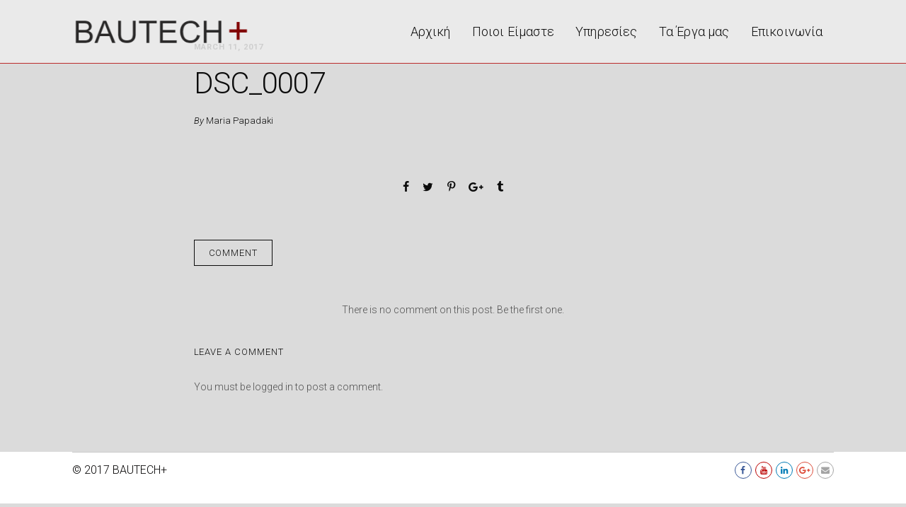

--- FILE ---
content_type: text/html; charset=UTF-8
request_url: https://bautechplus.gr/project/aget-hraklhs/dsc_0007/
body_size: 9383
content:
<!DOCTYPE html>
<html lang="en-US">
	<head>
		<meta charset="UTF-8">
		<meta name='robots' content='index, follow, max-image-preview:large, max-snippet:-1, max-video-preview:-1' />

            <script data-no-defer="1" data-ezscrex="false" data-cfasync="false" data-pagespeed-no-defer data-cookieconsent="ignore">
                var ctPublicFunctions = {"_ajax_nonce":"1fdc5675ba","_rest_nonce":"d9d49657c7","_ajax_url":"\/wp-admin\/admin-ajax.php","_rest_url":"https:\/\/bautechplus.gr\/wp-json\/","data__cookies_type":"none","data__ajax_type":"rest","text__wait_for_decoding":"Decoding the contact data, let us a few seconds to finish. Anti-Spam by CleanTalk","cookiePrefix":"","wprocket_detected":false,"host_url":"bautechplus.gr"}
            </script>
        
            <script data-no-defer="1" data-ezscrex="false" data-cfasync="false" data-pagespeed-no-defer data-cookieconsent="ignore">
                var ctPublic = {"_ajax_nonce":"1fdc5675ba","settings__forms__check_internal":0,"settings__forms__check_external":0,"settings__forms__search_test":1,"settings__data__bot_detector_enabled":1,"blog_home":"https:\/\/bautechplus.gr\/","pixel__setting":"3","pixel__enabled":false,"pixel__url":"https:\/\/moderate10-v4.cleantalk.org\/pixel\/d7d9dc4b0e4ec6d88230a34f848dc875.gif","data__email_check_before_post":1,"data__email_check_exist_post":0,"data__cookies_type":"none","data__key_is_ok":true,"data__visible_fields_required":true,"wl_brandname":"Anti-Spam by CleanTalk","wl_brandname_short":"CleanTalk","ct_checkjs_key":1782044191,"emailEncoderPassKey":"2b210f0143be51397d096c7f550c8fbe","bot_detector_forms_excluded":"W10=","advancedCacheExists":false,"varnishCacheExists":false,"wc_ajax_add_to_cart":true,"theRealPerson":{"phrases":{"trpHeading":"The Real Person Badge!","trpContent1":"The commenter acts as a real person and verified as not a bot.","trpContent2":"Passed all tests against spam bots. Anti-Spam by CleanTalk.","trpContentLearnMore":"Learn more"},"trpContentLink":"https:\/\/cleantalk.org\/the-real-person?utm_id=&amp;utm_term=&amp;utm_source=admin_side&amp;utm_medium=trp_badge&amp;utm_content=trp_badge_link_click&amp;utm_campaign=apbct_links","imgPersonUrl":"https:\/\/bautechplus.gr\/wp-content\/plugins\/cleantalk-spam-protect\/css\/images\/real_user.svg","imgShieldUrl":"https:\/\/bautechplus.gr\/wp-content\/plugins\/cleantalk-spam-protect\/css\/images\/shield.svg"}}
            </script>
        
	<!-- This site is optimized with the Yoast SEO plugin v19.9 - https://yoast.com/wordpress/plugins/seo/ -->
	<title>DSC_0007 - BAUTECHplus</title>
	<link rel="canonical" href="https://bautechplus.gr/project/aget-hraklhs/dsc_0007/" />
	<meta property="og:locale" content="en_US" />
	<meta property="og:type" content="article" />
	<meta property="og:title" content="DSC_0007 - BAUTECHplus" />
	<meta property="og:url" content="https://bautechplus.gr/project/aget-hraklhs/dsc_0007/" />
	<meta property="og:site_name" content="BAUTECHplus" />
	<meta property="article:publisher" content="https://www.facebook.com/Bautechplus.gr/?ref=br_rs" />
	<meta property="og:image" content="https://bautechplus.gr/project/aget-hraklhs/dsc_0007" />
	<meta property="og:image:width" content="798" />
	<meta property="og:image:height" content="1200" />
	<meta property="og:image:type" content="image/jpeg" />
	<meta name="twitter:card" content="summary_large_image" />
	<script type="application/ld+json" class="yoast-schema-graph">{"@context":"https://schema.org","@graph":[{"@type":"WebPage","@id":"https://bautechplus.gr/project/aget-hraklhs/dsc_0007/","url":"https://bautechplus.gr/project/aget-hraklhs/dsc_0007/","name":"DSC_0007 - BAUTECHplus","isPartOf":{"@id":"https://bautechplus.gr/#website"},"primaryImageOfPage":{"@id":"https://bautechplus.gr/project/aget-hraklhs/dsc_0007/#primaryimage"},"image":{"@id":"https://bautechplus.gr/project/aget-hraklhs/dsc_0007/#primaryimage"},"thumbnailUrl":"https://bautechplus.gr/wp-content/uploads/2017/03/DSC_0007.jpg","datePublished":"2017-03-11T21:35:36+00:00","dateModified":"2017-03-11T21:35:36+00:00","breadcrumb":{"@id":"https://bautechplus.gr/project/aget-hraklhs/dsc_0007/#breadcrumb"},"inLanguage":"en-US","potentialAction":[{"@type":"ReadAction","target":["https://bautechplus.gr/project/aget-hraklhs/dsc_0007/"]}]},{"@type":"ImageObject","inLanguage":"en-US","@id":"https://bautechplus.gr/project/aget-hraklhs/dsc_0007/#primaryimage","url":"https://bautechplus.gr/wp-content/uploads/2017/03/DSC_0007.jpg","contentUrl":"https://bautechplus.gr/wp-content/uploads/2017/03/DSC_0007.jpg","width":798,"height":1200},{"@type":"BreadcrumbList","@id":"https://bautechplus.gr/project/aget-hraklhs/dsc_0007/#breadcrumb","itemListElement":[{"@type":"ListItem","position":1,"name":"Home","item":"https://bautechplus.gr/"},{"@type":"ListItem","position":2,"name":"ΑΓΕΤ Ηρακλής","item":"https://bautechplus.gr/project/aget-hraklhs/"},{"@type":"ListItem","position":3,"name":"DSC_0007"}]},{"@type":"WebSite","@id":"https://bautechplus.gr/#website","url":"https://bautechplus.gr/","name":"BAUTECHplus","description":"","potentialAction":[{"@type":"SearchAction","target":{"@type":"EntryPoint","urlTemplate":"https://bautechplus.gr/?s={search_term_string}"},"query-input":"required name=search_term_string"}],"inLanguage":"en-US"}]}</script>
	<!-- / Yoast SEO plugin. -->


<link rel='dns-prefetch' href='//moderate.cleantalk.org' />
<link rel='dns-prefetch' href='//fonts.googleapis.com' />
<link rel="alternate" type="application/rss+xml" title="BAUTECHplus &raquo; Feed" href="https://bautechplus.gr/feed/" />
<link rel="alternate" type="application/rss+xml" title="BAUTECHplus &raquo; Comments Feed" href="https://bautechplus.gr/comments/feed/" />
<link rel="alternate" type="application/rss+xml" title="BAUTECHplus &raquo; DSC_0007 Comments Feed" href="https://bautechplus.gr/project/aget-hraklhs/dsc_0007/feed/" />
		<!-- This site uses the Google Analytics by MonsterInsights plugin v8.10.0 - Using Analytics tracking - https://www.monsterinsights.com/ -->
		<!-- Note: MonsterInsights is not currently configured on this site. The site owner needs to authenticate with Google Analytics in the MonsterInsights settings panel. -->
					<!-- No UA code set -->
				<!-- / Google Analytics by MonsterInsights -->
		<script type="text/javascript">
window._wpemojiSettings = {"baseUrl":"https:\/\/s.w.org\/images\/core\/emoji\/14.0.0\/72x72\/","ext":".png","svgUrl":"https:\/\/s.w.org\/images\/core\/emoji\/14.0.0\/svg\/","svgExt":".svg","source":{"concatemoji":"https:\/\/bautechplus.gr\/wp-includes\/js\/wp-emoji-release.min.js?ver=6.1.9"}};
/*! This file is auto-generated */
!function(e,a,t){var n,r,o,i=a.createElement("canvas"),p=i.getContext&&i.getContext("2d");function s(e,t){var a=String.fromCharCode,e=(p.clearRect(0,0,i.width,i.height),p.fillText(a.apply(this,e),0,0),i.toDataURL());return p.clearRect(0,0,i.width,i.height),p.fillText(a.apply(this,t),0,0),e===i.toDataURL()}function c(e){var t=a.createElement("script");t.src=e,t.defer=t.type="text/javascript",a.getElementsByTagName("head")[0].appendChild(t)}for(o=Array("flag","emoji"),t.supports={everything:!0,everythingExceptFlag:!0},r=0;r<o.length;r++)t.supports[o[r]]=function(e){if(p&&p.fillText)switch(p.textBaseline="top",p.font="600 32px Arial",e){case"flag":return s([127987,65039,8205,9895,65039],[127987,65039,8203,9895,65039])?!1:!s([55356,56826,55356,56819],[55356,56826,8203,55356,56819])&&!s([55356,57332,56128,56423,56128,56418,56128,56421,56128,56430,56128,56423,56128,56447],[55356,57332,8203,56128,56423,8203,56128,56418,8203,56128,56421,8203,56128,56430,8203,56128,56423,8203,56128,56447]);case"emoji":return!s([129777,127995,8205,129778,127999],[129777,127995,8203,129778,127999])}return!1}(o[r]),t.supports.everything=t.supports.everything&&t.supports[o[r]],"flag"!==o[r]&&(t.supports.everythingExceptFlag=t.supports.everythingExceptFlag&&t.supports[o[r]]);t.supports.everythingExceptFlag=t.supports.everythingExceptFlag&&!t.supports.flag,t.DOMReady=!1,t.readyCallback=function(){t.DOMReady=!0},t.supports.everything||(n=function(){t.readyCallback()},a.addEventListener?(a.addEventListener("DOMContentLoaded",n,!1),e.addEventListener("load",n,!1)):(e.attachEvent("onload",n),a.attachEvent("onreadystatechange",function(){"complete"===a.readyState&&t.readyCallback()})),(e=t.source||{}).concatemoji?c(e.concatemoji):e.wpemoji&&e.twemoji&&(c(e.twemoji),c(e.wpemoji)))}(window,document,window._wpemojiSettings);
</script>
<style type="text/css">
img.wp-smiley,
img.emoji {
	display: inline !important;
	border: none !important;
	box-shadow: none !important;
	height: 1em !important;
	width: 1em !important;
	margin: 0 0.07em !important;
	vertical-align: -0.1em !important;
	background: none !important;
	padding: 0 !important;
}
</style>
	<link rel='stylesheet' id='layerslider-css' href='https://bautechplus.gr/wp-content/plugins/LayerSlider/static/css/layerslider.css?ver=5.6.9' type='text/css' media='all' />
<link rel='stylesheet' id='ls-google-fonts-css' href='https://fonts.googleapis.com/css?family=Lato:100,300,regular,700,900%7COpen+Sans:300%7CIndie+Flower:regular%7COswald:300,regular,700&#038;subset=latin%2Clatin-ext' type='text/css' media='all' />
<link rel='stylesheet' id='ct_public_css-css' href='https://bautechplus.gr/wp-content/plugins/cleantalk-spam-protect/css/cleantalk-public.min.css?ver=6.46' type='text/css' media='all' />
<link rel='stylesheet' id='ct_email_decoder_css-css' href='https://bautechplus.gr/wp-content/plugins/cleantalk-spam-protect/css/cleantalk-email-decoder.min.css?ver=6.46' type='text/css' media='all' />
<link rel='stylesheet' id='ct_trp_public-css' href='https://bautechplus.gr/wp-content/plugins/cleantalk-spam-protect/css/cleantalk-trp.min.css?ver=6.46' type='text/css' media='all' />
<link rel='stylesheet' id='contact-form-7-css' href='https://bautechplus.gr/wp-content/plugins/contact-form-7/includes/css/styles.css?ver=5.7.7' type='text/css' media='all' />
<link rel='stylesheet' id='fc-form-css-css' href='https://bautechplus.gr/wp-content/plugins/formcraft3/assets/css/form.min.css?ver=3.2.26' type='text/css' media='all' />
<link rel='stylesheet' id='rs-plugin-settings-css' href='https://bautechplus.gr/wp-content/plugins/revslider/public/assets/css/settings.css?ver=5.4.3' type='text/css' media='all' />
<style id='rs-plugin-settings-inline-css' type='text/css'>
#rs-demo-id {}
</style>
<link rel='stylesheet' id='mediaelement-css' href='https://bautechplus.gr/wp-includes/js/mediaelement/mediaelementplayer-legacy.min.css?ver=4.2.17' type='text/css' media='all' />
<link rel='stylesheet' id='wp-mediaelement-css' href='https://bautechplus.gr/wp-includes/js/mediaelement/wp-mediaelement.min.css?ver=6.1.9' type='text/css' media='all' />
<link rel='stylesheet' id='bateaux-css' href='https://bautechplus.gr/wp-content/themes/netwist/dist/css/main.min.css?ver=1.1.6' type='text/css' media='all' />
<link rel='stylesheet' id='bateaux-custom-css' href='https://bautechplus.gr/wp-content/uploads/style-custom.css?ver=ad855b14' type='text/css' media='all' />
<link rel='stylesheet' id='bateaux-google-fonts-css' href='//fonts.googleapis.com/css?family=Roboto%3A400%2C400italic%2C700%2C700italic%2C300%2C300italic&#038;subset=greek%2Ccyrillic%2Clatin%2Cvietnamese%2Ccyrillic-ext%2Cgreek-ext%2Clatin-ext&#038;ver=6.1.9' type='text/css' media='all' />
<script type='text/javascript' src='https://bautechplus.gr/wp-includes/js/jquery/jquery.min.js?ver=3.6.1' id='jquery-core-js'></script>
<script type='text/javascript' src='https://bautechplus.gr/wp-includes/js/jquery/jquery-migrate.min.js?ver=3.3.2' id='jquery-migrate-js'></script>
<script type='text/javascript' src='https://bautechplus.gr/wp-content/plugins/LayerSlider/static/js/greensock.js?ver=1.11.8' id='greensock-js'></script>
<script type='text/javascript' id='layerslider-js-extra'>
/* <![CDATA[ */
var LS_Meta = {"v":"5.6.9"};
/* ]]> */
</script>
<script type='text/javascript' src='https://bautechplus.gr/wp-content/plugins/LayerSlider/static/js/layerslider.kreaturamedia.jquery.js?ver=5.6.9' id='layerslider-js'></script>
<script type='text/javascript' src='https://bautechplus.gr/wp-content/plugins/LayerSlider/static/js/layerslider.transitions.js?ver=5.6.9' id='layerslider-transitions-js'></script>
<script type='text/javascript' data-pagespeed-no-defer src='https://bautechplus.gr/wp-content/plugins/cleantalk-spam-protect/js/apbct-public-bundle.min.js?ver=6.46' id='ct_public_functions-js'></script>
<script type='text/javascript' src='https://moderate.cleantalk.org/ct-bot-detector-wrapper.js?ver=6.46' id='ct_bot_detector-js'></script>
<script type='text/javascript' src='https://bautechplus.gr/wp-content/plugins/revslider/public/assets/js/jquery.themepunch.tools.min.js?ver=5.4.3' id='tp-tools-js'></script>
<script type='text/javascript' src='https://bautechplus.gr/wp-content/plugins/revslider/public/assets/js/jquery.themepunch.revolution.min.js?ver=5.4.3' id='revmin-js'></script>
<meta name="generator" content="Powered by LayerSlider 5.6.9 - Multi-Purpose, Responsive, Parallax, Mobile-Friendly Slider Plugin for WordPress." />
<!-- LayerSlider updates and docs at: https://kreaturamedia.com/layerslider-responsive-wordpress-slider-plugin/ -->
<link rel="https://api.w.org/" href="https://bautechplus.gr/wp-json/" /><link rel="alternate" type="application/json" href="https://bautechplus.gr/wp-json/wp/v2/media/230" /><link rel="EditURI" type="application/rsd+xml" title="RSD" href="https://bautechplus.gr/xmlrpc.php?rsd" />
<link rel="wlwmanifest" type="application/wlwmanifest+xml" href="https://bautechplus.gr/wp-includes/wlwmanifest.xml" />
<meta name="generator" content="WordPress 6.1.9" />
<link rel='shortlink' href='https://bautechplus.gr/?p=230' />
<link rel="alternate" type="application/json+oembed" href="https://bautechplus.gr/wp-json/oembed/1.0/embed?url=https%3A%2F%2Fbautechplus.gr%2Fproject%2Faget-hraklhs%2Fdsc_0007%2F" />
<link rel="alternate" type="text/xml+oembed" href="https://bautechplus.gr/wp-json/oembed/1.0/embed?url=https%3A%2F%2Fbautechplus.gr%2Fproject%2Faget-hraklhs%2Fdsc_0007%2F&#038;format=xml" />
<link rel="icon" type="image/x-icon" href="https://bautechplus.gr/wp-content/uploads/2023/01/icon.jpg" /><link rel="apple-touch-icon" href="https://bautechplus.gr/wp-content/uploads/2023/01/icon.jpg" /><meta name="viewport" content="width=device-width, initial-scale=1.0"><!--[if lte IE 9]><style type="text/css">.btx-opacity1 { opacity: 1; }</style><![endif]--><meta name="generator" content="Powered by Slider Revolution 5.4.3 - responsive, Mobile-Friendly Slider Plugin for WordPress with comfortable drag and drop interface." />
<script type="text/javascript">function setREVStartSize(e){
				try{ var i=jQuery(window).width(),t=9999,r=0,n=0,l=0,f=0,s=0,h=0;					
					if(e.responsiveLevels&&(jQuery.each(e.responsiveLevels,function(e,f){f>i&&(t=r=f,l=e),i>f&&f>r&&(r=f,n=e)}),t>r&&(l=n)),f=e.gridheight[l]||e.gridheight[0]||e.gridheight,s=e.gridwidth[l]||e.gridwidth[0]||e.gridwidth,h=i/s,h=h>1?1:h,f=Math.round(h*f),"fullscreen"==e.sliderLayout){var u=(e.c.width(),jQuery(window).height());if(void 0!=e.fullScreenOffsetContainer){var c=e.fullScreenOffsetContainer.split(",");if (c) jQuery.each(c,function(e,i){u=jQuery(i).length>0?u-jQuery(i).outerHeight(!0):u}),e.fullScreenOffset.split("%").length>1&&void 0!=e.fullScreenOffset&&e.fullScreenOffset.length>0?u-=jQuery(window).height()*parseInt(e.fullScreenOffset,0)/100:void 0!=e.fullScreenOffset&&e.fullScreenOffset.length>0&&(u-=parseInt(e.fullScreenOffset,0))}f=u}else void 0!=e.minHeight&&f<e.minHeight&&(f=e.minHeight);e.c.closest(".rev_slider_wrapper").css({height:f})					
				}catch(d){console.log("Failure at Presize of Slider:"+d)}
			};</script>
	</head>

	

<body class="attachment attachment-template-default single single-attachment postid-230 attachmentid-230 attachment-jpeg btx-layout btx-layout--wide btx-layout-responsive btx-layout--topnav btx-layout--topnav-standard btx-layout--fixednav" data-scheme="light" data-layout="wide" data-arrow_style="ln-chevron" data-arrow_background="square">
			<div class="btx-page-load btx-p-bg-bg">
			<div class="btx-page-load-spinner">
				<div class="btx-loading btx-loading--ring btx-p-border-border"><div class="btx-ring"></div></div>			</div>
		</div>
	
	<div class="btx-wrapper btx-p-bg-bg btx-wrapper--header-transparent">

		
			
			<header class="btx-header" data-transparent="true" data-height="90">
				
															
<nav class="btx-navbar btx-navbar--standard btx-light-scheme btx-highlight-default btx-navbar--right btx-navbar--custom btx-navbar--transparent" data-height="90" data-style="standard" data-fixed="true" data-height_fixed="60" data-autohide="true" data-transition="custom-show" data-transition_point="">
	<div class="btx-container">
		<div class="btx-navbar-content-wrapper">
			<div class="btx-navbar-header">
				<a class="btx-navbar-brand" href="https://bautechplus.gr">

																	<img class="btx-navbar-logo btx-navbar-logo--image" src="https://bautechplus.gr/wp-content/uploads/2020/02/Untitled-2.png" alt="logo" />
					
					
						
									</a>
			</div>

			
			<ul id="menu-main-menu" class="btx-navbar-nav btx-menu"><li  id="menu-item-1272" class="menu-item menu-item-type-post_type menu-item-object-page menu-item-home menu-item-1272"><a href="https://bautechplus.gr/">Αρχική</a></li><li  id="menu-item-1275" class="menu-item menu-item-type-post_type menu-item-object-page menu-item-1275"><a href="https://bautechplus.gr/company-profile/">Ποιοι Είμαστε</a></li><li  id="menu-item-1358" class="menu-item menu-item-type-post_type menu-item-object-page menu-item-has-children menu-item-1358"><a href="https://bautechplus.gr/services/">Υπηρεσίες</a><ul class="sub-menu btx-s-bg-bg"><li  id="menu-item-1357" class="menu-item menu-item-type-post_type menu-item-object-page menu-item-1357"><a href="https://bautechplus.gr/enisxuseis-ktiriwn/">Ενισχύσεις Κτιρίων</a></li><li  id="menu-item-1356" class="menu-item menu-item-type-post_type menu-item-object-page menu-item-1356"><a href="https://bautechplus.gr/monoseis/">Μονώσεις</a></li><li  id="menu-item-1355" class="menu-item menu-item-type-post_type menu-item-object-page menu-item-1355"><a href="https://bautechplus.gr/steganoseis/">Στεγανώσεις</a></li><li  id="menu-item-1354" class="menu-item menu-item-type-post_type menu-item-object-page menu-item-1354"><a href="https://bautechplus.gr/eidika-dapeda/">Ειδικά Δάπεδα</a></li><li  id="menu-item-1353" class="menu-item menu-item-type-post_type menu-item-object-page menu-item-1353"><a href="https://bautechplus.gr/adiatarakti-koph/">Αδιατάρακτη κοπή</a></li><li  id="menu-item-1352" class="menu-item menu-item-type-post_type menu-item-object-page menu-item-1352"><a href="https://bautechplus.gr/kathodiki-prostasia/">Καθοδική προστασία</a></li><li  id="menu-item-1351" class="menu-item menu-item-type-post_type menu-item-object-page menu-item-1351"><a href="https://bautechplus.gr/apokatastaseis/">Αποκαταστάσεις</a></li><li  id="menu-item-1350" class="menu-item menu-item-type-post_type menu-item-object-page menu-item-1350"><a href="https://bautechplus.gr/anakainiseis-ktiriwn/">Ανακαινίσεις</a></li><li  id="menu-item-1349" class="menu-item menu-item-type-post_type menu-item-object-page menu-item-1349"><a href="https://bautechplus.gr/thermoprosopseis/">θερμοπροσόψεις</a></li><li  id="menu-item-1348" class="menu-item menu-item-type-post_type menu-item-object-page menu-item-1348"><a href="https://bautechplus.gr/futemena-domata/">Φυτεμένα Δώματα</a></li><li  id="menu-item-1347" class="menu-item menu-item-type-post_type menu-item-object-page menu-item-1347"><a href="https://bautechplus.gr/ammovolh/">Αμμοβολή</a></li><li  id="menu-item-2091" class="menu-item menu-item-type-post_type menu-item-object-page menu-item-2091"><a href="https://bautechplus.gr/floors-coarsening/">Εκτράχυνση δαπέδων</a></li></ul></li><li  id="menu-item-1274" class="menu-item menu-item-type-post_type menu-item-object-page menu-item-1274"><a href="https://bautechplus.gr/projects-bautechplus/">Τα Έργα μας</a></li><li  id="menu-item-1273" class="menu-item menu-item-type-post_type menu-item-object-page menu-item-1273"><a href="https://bautechplus.gr/contact/">Επικοινωνία</a></li></ul>
					</div>
	</div>
</nav>
										<div class="btx-header-widgets btx-left-alignment btx-dark-scheme">
						<div class="btx-header-widgets-content">
							<div class="btx-container">
								<div class="btx-row">

																			<div class="btx-header-widgets-column btx-p-border-border btx-col-3">
																					</div>
																			<div class="btx-header-widgets-column btx-p-border-border btx-col-3">
																					</div>
																			<div class="btx-header-widgets-column btx-p-border-border btx-col-3">
																					</div>
																			<div class="btx-header-widgets-column btx-p-border-border btx-col-3">
																					</div>
																	</div>
							</div>
						</div>
					</div>
													
<nav class="btx-navbar--mobile btx-navbar--minimal btx-navbar--minimal--full btx-light-scheme btx-navbar--transparent" data-height="60" data-fixed="true" data-autohide="true" data-transition="custom-show" data-transition_point="">
	<div class="btx-container">
		<div class="btx-navbar-content-wrapper">
			<div class="btx-navbar-header">
				<a class="btx-navbar-brand" href="https://bautechplus.gr">

					
																				<img class="btx-navbar-logo btx-navbar-logo--image" src="https://bautechplus.gr/wp-content/uploads/2020/02/Untitled-2.png" alt="logo" />
						
					
					
						
					
				</a>
			</div>
										<a class="btx-collapsed-button" href="#" data-target=".btx-collapsed-menu">
					<span class="btx-lines"></span>
				</a>
				<div class="btx-collapsed-menu btx-collapsed-menu--full btx-p-bg-bg">
					<div class="btx-collapsed-menu-inner">
						<ul id="menu-main-menu-1" class="btx-navbar-nav btx-menu"><li  class="menu-item menu-item-type-post_type menu-item-object-page menu-item-home menu-item-1272"><a href="https://bautechplus.gr/">Αρχική</a></li><li  class="menu-item menu-item-type-post_type menu-item-object-page menu-item-1275"><a href="https://bautechplus.gr/company-profile/">Ποιοι Είμαστε</a></li><li  class="menu-item menu-item-type-post_type menu-item-object-page menu-item-has-children menu-item-1358"><a href="https://bautechplus.gr/services/">Υπηρεσίες</a><ul class="sub-menu btx-s-bg-bg"><li  class="menu-item menu-item-type-post_type menu-item-object-page menu-item-1357"><a href="https://bautechplus.gr/enisxuseis-ktiriwn/">Ενισχύσεις Κτιρίων</a></li><li  class="menu-item menu-item-type-post_type menu-item-object-page menu-item-1356"><a href="https://bautechplus.gr/monoseis/">Μονώσεις</a></li><li  class="menu-item menu-item-type-post_type menu-item-object-page menu-item-1355"><a href="https://bautechplus.gr/steganoseis/">Στεγανώσεις</a></li><li  class="menu-item menu-item-type-post_type menu-item-object-page menu-item-1354"><a href="https://bautechplus.gr/eidika-dapeda/">Ειδικά Δάπεδα</a></li><li  class="menu-item menu-item-type-post_type menu-item-object-page menu-item-1353"><a href="https://bautechplus.gr/adiatarakti-koph/">Αδιατάρακτη κοπή</a></li><li  class="menu-item menu-item-type-post_type menu-item-object-page menu-item-1352"><a href="https://bautechplus.gr/kathodiki-prostasia/">Καθοδική προστασία</a></li><li  class="menu-item menu-item-type-post_type menu-item-object-page menu-item-1351"><a href="https://bautechplus.gr/apokatastaseis/">Αποκαταστάσεις</a></li><li  class="menu-item menu-item-type-post_type menu-item-object-page menu-item-1350"><a href="https://bautechplus.gr/anakainiseis-ktiriwn/">Ανακαινίσεις</a></li><li  class="menu-item menu-item-type-post_type menu-item-object-page menu-item-1349"><a href="https://bautechplus.gr/thermoprosopseis/">θερμοπροσόψεις</a></li><li  class="menu-item menu-item-type-post_type menu-item-object-page menu-item-1348"><a href="https://bautechplus.gr/futemena-domata/">Φυτεμένα Δώματα</a></li><li  class="menu-item menu-item-type-post_type menu-item-object-page menu-item-1347"><a href="https://bautechplus.gr/ammovolh/">Αμμοβολή</a></li><li  class="menu-item menu-item-type-post_type menu-item-object-page menu-item-2091"><a href="https://bautechplus.gr/floors-coarsening/">Εκτράχυνση δαπέδων</a></li></ul></li><li  class="menu-item menu-item-type-post_type menu-item-object-page menu-item-1274"><a href="https://bautechplus.gr/projects-bautechplus/">Τα Έργα μας</a></li><li  class="menu-item menu-item-type-post_type menu-item-object-page menu-item-1273"><a href="https://bautechplus.gr/contact/">Επικοινωνία</a></li></ul>					</div>
				</div>
					</div>
	</div>
</nav>
							</header>

		
		
			<main class="btx-content btx-content--with-header" id="main">
			<article id="post-230" class="btx-content-wrapper post-230 attachment type-attachment status-inherit hentry">
				<div class="btx-post btx-post--standard btx-post--no-sidebar btx-post-format--standard btx-post-featured--none">

											<!--Non fullwidth size media Breadcrumb begins here-->
						
					
					<div class="btx-container js-dynamic-navbar">
						
						<div class="btx-main btx-main--single">
							<div class="btx-main-wrapper">
																	<!--Post Title (overlap layout and full layout not standard post format)-->
									<div class="btx-post-headline">
										<div class="btx-post-meta"><span class="btx-post-date">March 11, 2017</span></div><h1 class="btx-post-title">DSC_0007</h1><div class="btx-post-author btx-s-text-color">By&nbsp;<a href="https://bautechplus.gr/author/maria/">Maria Papadaki</a></div>									</div>
								
								
								<!--Begin Main Post Part-->
								<div class="btx-post-body">
									<!--Content Part-->
																		
									
																			<!--Social Share-->
										<div class="btx-post-share btx-s-text-color btx-share btx-share--icon btx-center-align">
											<ul class="btx-social-share btx-social-share--icon" style="font-size:15px;"><li class="btx-p-border-border btx-share-item"><a href="http://www.facebook.com/share.php?u=https://bautechplus.gr/project/aget-hraklhs/dsc_0007/&#038;title=DSC_0007" class="js-share btx-social-facebook"><span class="btx-icon btx-icon--with-hover btx-icon--plain btx-icon--hover-plain btx-icon--small"><span class="btx-icon-normal btx-icon-plain btx-p-brand-color" style="color:#0c0c0c;"><i class="fa fa-facebook"></i></span><span class="btx-icon-hover btx-icon-plain btx-s-brand-color" style="color:#4f4f4f;"><i class="fa fa-facebook"></i></span></span></a></li><li class="btx-p-border-border btx-share-item"><a href="http://twitter.com/home?status=DSC_0007+https://bautechplus.gr/project/aget-hraklhs/dsc_0007/" class="js-share btx-social-twitter"><span class="btx-icon btx-icon--with-hover btx-icon--plain btx-icon--hover-plain btx-icon--small"><span class="btx-icon-normal btx-icon-plain btx-p-brand-color" style="color:#0c0c0c;"><i class="fa fa-twitter"></i></span><span class="btx-icon-hover btx-icon-plain btx-s-brand-color" style="color:#4f4f4f;"><i class="fa fa-twitter"></i></span></span></a></li><li class="btx-p-border-border btx-share-item"><a href="http://pinterest.com/pin/create/button/?url=https://bautechplus.gr/project/aget-hraklhs/dsc_0007/" class="js-share btx-social-pinterest"><span class="btx-icon btx-icon--with-hover btx-icon--plain btx-icon--hover-plain btx-icon--small"><span class="btx-icon-normal btx-icon-plain btx-p-brand-color" style="color:#0c0c0c;"><i class="fa fa-pinterest"></i></span><span class="btx-icon-hover btx-icon-plain btx-s-brand-color" style="color:#4f4f4f;"><i class="fa fa-pinterest"></i></span></span></a></li><li class="btx-p-border-border btx-share-item"><a href="https://plus.google.com/share?url=https://bautechplus.gr/project/aget-hraklhs/dsc_0007/" class="js-share btx-social-google-plus"><span class="btx-icon btx-icon--with-hover btx-icon--plain btx-icon--hover-plain btx-icon--small"><span class="btx-icon-normal btx-icon-plain btx-p-brand-color" style="color:#0c0c0c;"><i class="fa fa-google-plus"></i></span><span class="btx-icon-hover btx-icon-plain btx-s-brand-color" style="color:#4f4f4f;"><i class="fa fa-google-plus"></i></span></span></a></li><li class="btx-p-border-border btx-share-item"><a href="http://www.tumblr.com/share/link?url=https://bautechplus.gr/project/aget-hraklhs/dsc_0007/&#038;name=DSC_0007" class="js-share btx-social-tumblr"><span class="btx-icon btx-icon--with-hover btx-icon--plain btx-icon--hover-plain btx-icon--small"><span class="btx-icon-normal btx-icon-plain btx-p-brand-color" style="color:#0c0c0c;"><i class="fa fa-tumblr"></i></span><span class="btx-icon-hover btx-icon-plain btx-s-brand-color" style="color:#4f4f4f;"><i class="fa fa-tumblr"></i></span></span></a></li></ul>										</div>
									
																	</div>

																	<!--Post Navigation-->
									

								
																	<!--Related Post-->
									

								
																	<!--Comment-->
																			<div id="comments" class="btx-comment btx-comment--standard">
											

		<div class="btx-heading btx-heading--default btx-heading--border btx-s-text-border"><h3 class="btx-heading-text ">Comment</h3></div>	<div class="btx-comment-list btx-center-align btx-no-comment">
		<span>There is no comment on this post. Be the first one.</span>
	</div>


		<div id="respond" class="comment-respond">
		<h3 id="reply-title" class="comment-reply-title">Leave a comment <small><a rel="nofollow" id="cancel-comment-reply-link" href="/project/aget-hraklhs/dsc_0007/#respond" style="display:none;">or Cancel Reply</a></small></h3><p class="must-log-in">You must be <a href="https://bautechplus.gr/wp-login.php?redirect_to=https%3A%2F%2Fbautechplus.gr%2Fproject%2Faget-hraklhs%2Fdsc_0007%2F">logged in</a> to post a comment.</p>	</div><!-- #respond -->
											</div>
																								</div>
						</div>

											</div>
				</div>
			</article>
		</main>
	

	<div class="js-back-to-top btx-back-to-top circle btx-s-text-contrast-color">
		<div class="btx-back-to-top-background btx-s-text-bg"></div>
		<i class="fa fa-chevron-up"></i>
	</div>

			<footer class="btx-footer btx-dark-scheme type-footer-bottombar">

									<div class="btx-footer-widgets btx-center-align">
						<div class="btx-container">
							<div class="btx-footer-widgets-content">
								<div class="btx-row">

																												
								</div>
							</div>
						</div>
					</div>
				
									<div class="btx-bottombar btx-p-border-border">
						<div class="btx-container">
							<div class="btx-bottombar-content btx-p-border-border">

																											<div class="btx-widgets left">

																							<div class="widget btx-widget-text"><p><span style="font-size: 12pt;">© 2017 BAUTECH+</span></p></div>
											
											
											
										</div>
																																				<div class="btx-widgets right">

											
											
																							<div class="widget btx-widget-social">
													<div class="btx-social btx-social--border">
														<div class="btx-social-inner">
															<a href="http://www.facebook.com/Bautechplus.gr" class="btx-social-item btx-social-facebook btx-social-item--color" target="_blank"><span class="btx-icon btx-icon--with-hover btx-icon--border btx-icon--hover-fill btx-icon--small"><span class="btx-icon-normal btx-icon-border btx-p-text-color" ><i class="fa fa-facebook"></i></span><span class="btx-icon-hover btx-icon-fill btx-p-brand-bg btx-p-brand-contrast-color" ><i class="fa fa-facebook"></i></span></span></a><a href="https://www.youtube.com/channel/UCdbnnwDVrvH9Yz2d1pOfKtw/videos" class="btx-social-item btx-social-youtube btx-social-item--color" target="_blank"><span class="btx-icon btx-icon--with-hover btx-icon--border btx-icon--hover-fill btx-icon--small"><span class="btx-icon-normal btx-icon-border btx-p-text-color" ><i class="fa fa-youtube"></i></span><span class="btx-icon-hover btx-icon-fill btx-p-brand-bg btx-p-brand-contrast-color" ><i class="fa fa-youtube"></i></span></span></a><a href="#" class="btx-social-item btx-social-linkedin btx-social-item--color" target="_blank"><span class="btx-icon btx-icon--with-hover btx-icon--border btx-icon--hover-fill btx-icon--small"><span class="btx-icon-normal btx-icon-border btx-p-text-color" ><i class="fa fa-linkedin"></i></span><span class="btx-icon-hover btx-icon-fill btx-p-brand-bg btx-p-brand-contrast-color" ><i class="fa fa-linkedin"></i></span></span></a><a href="https://plus.google.com/u/2/111273364204510381208" class="btx-social-item btx-social-google-plus btx-social-item--color" target="_blank"><span class="btx-icon btx-icon--with-hover btx-icon--border btx-icon--hover-fill btx-icon--small"><span class="btx-icon-normal btx-icon-border btx-p-text-color" ><i class="fa fa-google-plus"></i></span><span class="btx-icon-hover btx-icon-fill btx-p-brand-bg btx-p-brand-contrast-color" ><i class="fa fa-google-plus"></i></span></span></a><a href="mailto:http://bautechplus.gr/contact/" class="btx-social-item btx-social-email btx-social-item--color"><span class="btx-icon btx-icon--with-hover btx-icon--border btx-icon--hover-fill btx-icon--small"><span class="btx-icon-normal btx-icon-border btx-p-text-color" ><i class="fa fa-envelope"></i></span><span class="btx-icon-hover btx-icon-fill btx-p-brand-bg btx-p-brand-contrast-color" ><i class="fa fa-envelope"></i></span></span></a>														</div>
													</div>
												</div>
											
										</div>
																																		
							</div>
						</div>
					</div>
				
			</footer>

		</div>
		<img alt="Cleantalk Pixel" title="Cleantalk Pixel" id="apbct_pixel" style="display: none;" src="https://moderate10-v4.cleantalk.org/pixel/d7d9dc4b0e4ec6d88230a34f848dc875.gif"><script type='text/javascript' src='https://bautechplus.gr/wp-includes/js/comment-reply.min.js?ver=6.1.9' id='comment-reply-js'></script>
<script type='text/javascript' id='mediaelement-core-js-before'>
var mejsL10n = {"language":"en","strings":{"mejs.download-file":"Download File","mejs.install-flash":"You are using a browser that does not have Flash player enabled or installed. Please turn on your Flash player plugin or download the latest version from https:\/\/get.adobe.com\/flashplayer\/","mejs.fullscreen":"Fullscreen","mejs.play":"Play","mejs.pause":"Pause","mejs.time-slider":"Time Slider","mejs.time-help-text":"Use Left\/Right Arrow keys to advance one second, Up\/Down arrows to advance ten seconds.","mejs.live-broadcast":"Live Broadcast","mejs.volume-help-text":"Use Up\/Down Arrow keys to increase or decrease volume.","mejs.unmute":"Unmute","mejs.mute":"Mute","mejs.volume-slider":"Volume Slider","mejs.video-player":"Video Player","mejs.audio-player":"Audio Player","mejs.captions-subtitles":"Captions\/Subtitles","mejs.captions-chapters":"Chapters","mejs.none":"None","mejs.afrikaans":"Afrikaans","mejs.albanian":"Albanian","mejs.arabic":"Arabic","mejs.belarusian":"Belarusian","mejs.bulgarian":"Bulgarian","mejs.catalan":"Catalan","mejs.chinese":"Chinese","mejs.chinese-simplified":"Chinese (Simplified)","mejs.chinese-traditional":"Chinese (Traditional)","mejs.croatian":"Croatian","mejs.czech":"Czech","mejs.danish":"Danish","mejs.dutch":"Dutch","mejs.english":"English","mejs.estonian":"Estonian","mejs.filipino":"Filipino","mejs.finnish":"Finnish","mejs.french":"French","mejs.galician":"Galician","mejs.german":"German","mejs.greek":"Greek","mejs.haitian-creole":"Haitian Creole","mejs.hebrew":"Hebrew","mejs.hindi":"Hindi","mejs.hungarian":"Hungarian","mejs.icelandic":"Icelandic","mejs.indonesian":"Indonesian","mejs.irish":"Irish","mejs.italian":"Italian","mejs.japanese":"Japanese","mejs.korean":"Korean","mejs.latvian":"Latvian","mejs.lithuanian":"Lithuanian","mejs.macedonian":"Macedonian","mejs.malay":"Malay","mejs.maltese":"Maltese","mejs.norwegian":"Norwegian","mejs.persian":"Persian","mejs.polish":"Polish","mejs.portuguese":"Portuguese","mejs.romanian":"Romanian","mejs.russian":"Russian","mejs.serbian":"Serbian","mejs.slovak":"Slovak","mejs.slovenian":"Slovenian","mejs.spanish":"Spanish","mejs.swahili":"Swahili","mejs.swedish":"Swedish","mejs.tagalog":"Tagalog","mejs.thai":"Thai","mejs.turkish":"Turkish","mejs.ukrainian":"Ukrainian","mejs.vietnamese":"Vietnamese","mejs.welsh":"Welsh","mejs.yiddish":"Yiddish"}};
</script>
<script type='text/javascript' src='https://bautechplus.gr/wp-includes/js/mediaelement/mediaelement-and-player.min.js?ver=4.2.17' id='mediaelement-core-js'></script>
<script type='text/javascript' src='https://bautechplus.gr/wp-includes/js/mediaelement/mediaelement-migrate.min.js?ver=6.1.9' id='mediaelement-migrate-js'></script>
<script type='text/javascript' id='mediaelement-js-extra'>
/* <![CDATA[ */
var _wpmejsSettings = {"pluginPath":"\/wp-includes\/js\/mediaelement\/","classPrefix":"mejs-","stretching":"responsive"};
/* ]]> */
</script>
<script type='text/javascript' src='https://bautechplus.gr/wp-includes/js/mediaelement/wp-mediaelement.min.js?ver=6.1.9' id='wp-mediaelement-js'></script>
<script type='text/javascript' src='https://bautechplus.gr/wp-includes/js/hoverIntent.min.js?ver=1.10.2' id='hoverIntent-js'></script>
<script type='text/javascript' src='https://bautechplus.gr/wp-includes/js/jquery/ui/core.min.js?ver=1.13.2' id='jquery-ui-core-js'></script>
<script type='text/javascript' src='https://bautechplus.gr/wp-content/themes/netwist/dist/js/main-vendors.min.js?ver=1.1.6' id='bateaux-main-vendors-js'></script>
<script type='text/javascript' id='bateaux-js-extra'>
/* <![CDATA[ */
var BateauxOptions = {"ajax_url":"https:\/\/bautechplus.gr\/wp-admin\/admin-ajax.php"};
/* ]]> */
</script>
<script type='text/javascript' src='https://bautechplus.gr/wp-content/themes/netwist/dist/js/main.min.js?ver=1.1.6' id='bateaux-js'></script>
<script type='text/javascript' src='https://bautechplus.gr/wp-content/plugins/contact-form-7/includes/swv/js/index.js?ver=5.7.7' id='swv-js'></script>
<script type='text/javascript' id='contact-form-7-js-extra'>
/* <![CDATA[ */
var wpcf7 = {"api":{"root":"https:\/\/bautechplus.gr\/wp-json\/","namespace":"contact-form-7\/v1"}};
/* ]]> */
</script>
<script type='text/javascript' src='https://bautechplus.gr/wp-content/plugins/contact-form-7/includes/js/index.js?ver=5.7.7' id='contact-form-7-js'></script>
	</body>
</html>


--- FILE ---
content_type: text/css
request_url: https://bautechplus.gr/wp-content/uploads/style-custom.css?ver=ad855b14
body_size: 6032
content:


h1, h2, h3, h4, h5, h6 {
	font-family:'Roboto', sans-serif; font-style:normal; font-weight:300;}

.btx-primary-font {
	font-family:'Roboto', sans-serif; font-style:normal; font-weight:300;}
.btx-secondary-font {
	font-family:'Roboto', sans-serif; font-style:normal; font-weight:300;}

body {
	color: #515151;
	background-color: #dbdbdb;
}

.btx-wrapper--parallax-footer .btx-content {
	background-color: #dbdbdb;
}

::selection {
	color: #fff;
	background-color: #4f4f4f;
}

::-moz-selection {
	color: #fff;
	background-color: #4f4f4f;
}

a,
a:hover.btx-s-text-color,
a:hover.btx-p-text-color {
	color: #4f4f4f;
}

a:hover,
a:focus,
a:active,
a:hover.btx-p-brand-color {
	color: #5e5e5e;
}

strong {
	font-family:'Roboto', sans-serif; font-style:normal; font-weight:300;}

.btnx,
button,
ins, code, kbd, tt {
	color: #4f4f4f;
}

.btnx:hover,
button:hover,
.btnx:focus,
button:focus {
	color: #5e5e5e;
}

input:focus, textarea:focus, select:focus {border-color: #4f4f4f;}
.btx-dark-scheme input:focus, .btx-dark-scheme textarea:focus, .btx-dark-scheme select:focus {border-color: #4f4f4f;}
.btx-light-scheme input:focus, .btx-light-scheme textarea:focus, .btx-light-scheme select:focus {border-color: #4f4f4f;}
a:hover.btx-p-bg-color {color: #efefef;}
.btx-dark-scheme a:hover.btx-p-bg-color {color: #353535;}
.btx-light-scheme a:hover.btx-p-bg-color {color: #efefef;}
label {color: #515151;}
.btx-dark-scheme label {color: #7c7c7c;}
.btx-light-scheme label {color: #515151;}
pre, cite, mark, h1, h2, h3, h4, h5, h6 {color: #0c0c0c;}
.btx-dark-scheme pre, .btx-dark-scheme cite, .btx-dark-scheme mark, .btx-dark-scheme h1, .btx-dark-scheme h2, .btx-dark-scheme h3, .btx-dark-scheme h4, .btx-dark-scheme h5, .btx-dark-scheme h6 {color: #ffffff;}
.btx-light-scheme pre, .btx-light-scheme cite, .btx-light-scheme mark, .btx-light-scheme h1, .btx-light-scheme h2, .btx-light-scheme h3, .btx-light-scheme h4, .btx-light-scheme h5, .btx-light-scheme h6 {color: #0c0c0c;}
code, kbd, tt, pre {background-color: #efefef;}
.btx-dark-scheme code, .btx-dark-scheme kbd, .btx-dark-scheme tt, .btx-dark-scheme pre {background-color: #353535;}
.btx-light-scheme code, .btx-light-scheme kbd, .btx-light-scheme tt, .btx-light-scheme pre {background-color: #efefef;}
pre {border-color: #bc2b2b;}
.btx-dark-scheme pre {border-color: #000000;}
.btx-light-scheme pre {border-color: #bc2b2b;}
input, textarea, select {color: #0c0c0c; background-color: #dbdbdb; border-color: #bc2b2b;}
.btx-dark-scheme input, .btx-dark-scheme textarea, .btx-dark-scheme select {color: #ffffff; background-color: #222222; border-color: #000000;}
.btx-light-scheme input, .btx-light-scheme textarea, .btx-light-scheme select {color: #0c0c0c; background-color: #dbdbdb; border-color: #bc2b2b;}
.btx-light-scheme,
.btx-entry-light-scheme,
.btx-slider-light-scheme {
	color: #515151;
}

.btx-dark-scheme,
.btx-entry-dark-scheme,
.btx-slider-dark-scheme {
	color: #7c7c7c;
}

.btx-p-brand-color {
	color: #4f4f4f;
}

.btx-p-brand-bg {
	background-color: #4f4f4f;
}

.btx-p-brand-border {
	border-color: #4f4f4f;
}

.btx-s-brand-color {
	color: #5e5e5e;
}

.btx-s-brand-bg {
	background-color: #5e5e5e;
}

.btx-s-brand-border {
	border-color: #5e5e5e;
}

.btx-p-brand-contrast-color {
	color: #fff;
}

.btx-s-brand-contrast-color {
	color: #fff;
}

.btx-p-text-contrast-color {color: #fff;}
.btx-dark-scheme .btx-p-text-contrast-color {color: #fff;}
.btx-light-scheme .btx-p-text-contrast-color {color: #fff;}
.btx-slider-dark-scheme .btx-p-text-contrast-color {color: #fff;}
.btx-slider-light-scheme .btx-p-text-contrast-color {color: #fff;}
.btx-s-text-contrast-color {color: #fff;}
.btx-dark-scheme .btx-s-text-contrast-color {color: #222;}
.btx-light-scheme .btx-s-text-contrast-color {color: #fff;}
.btx-slider-dark-scheme .btx-s-text-contrast-color {color: #222;}
.btx-slider-light-scheme .btx-s-text-contrast-color {color: #fff;}
.btx-p-text-color {color: #515151;}
.btx-dark-scheme .btx-p-text-color {color: #7c7c7c;}
.btx-light-scheme .btx-p-text-color {color: #515151;}
.btx-slider-dark-scheme .btx-p-text-color, .btx-entry-dark-scheme .btx-p-text-color {color: #7c7c7c;}
.btx-slider-light-scheme .btx-p-text-color, .btx-entry-light-scheme .btx-p-text-color {color: #515151;}
.btx-p-text-bg {background-color: #515151;}
.btx-dark-scheme .btx-p-text-bg {background-color: #7c7c7c;}
.btx-light-scheme .btx-p-text-bg {background-color: #515151;}
.btx-slider-dark-scheme .btx-p-text-bg, .btx-entry-dark-scheme .btx-p-text-bg {background-color: #7c7c7c;}
.btx-slider-light-scheme .btx-p-text-bg, .btx-entry-light-scheme .btx-p-text-bg {background-color: #515151;}
.btx-s-text-color {color: #0c0c0c;}
.btx-dark-scheme .btx-s-text-color {color: #ffffff;}
.btx-light-scheme .btx-s-text-color {color: #0c0c0c;}
.btx-slider-dark-scheme .btx-s-text-color, .btx-entry-dark-scheme .btx-s-text-color {color: #ffffff;}
.btx-slider-light-scheme .btx-s-text-color, .btx-entry-light-scheme .btx-s-text-color {color: #0c0c0c;}
.btx-s-text-bg {background-color: #0c0c0c;}
.btx-dark-scheme .btx-s-text-bg {background-color: #ffffff;}
.btx-light-scheme .btx-s-text-bg {background-color: #0c0c0c;}
.btx-slider-dark-scheme .btx-s-text-bg, .btx-entry-dark-scheme .btx-s-text-bg {background-color: #ffffff;}
.btx-slider-light-scheme .btx-s-text-bg, .btx-entry-light-scheme .btx-s-text-bg {background-color: #0c0c0c;}
.btx-s-text-bg.btx-overlay {background-color: #0c0c0c; background-color: rgba(12,12,12,0.9);}
.btx-dark-scheme .btx-s-text-bg.btx-overlay {background-color: #ffffff; background-color: rgba(255,255,255,0.9);}
.btx-light-scheme .btx-s-text-bg.btx-overlay {background-color: #0c0c0c; background-color: rgba(12,12,12,0.9);}
.btx-slider-dark-scheme .btx-s-text-bg.btx-overlay, .btx-entry-dark-scheme .btx-s-text-bg.btx-overlay {background-color: #ffffff; background-color: rgba(255,255,255,0.9);}
.btx-slider-light-scheme .btx-s-text-bg.btx-overlay, .btx-entry-light-scheme .btx-s-text-bg.btx-overlay {background-color: #0c0c0c; background-color: rgba(12,12,12,0.9);}
.btx-s-text-border {border-color: #0c0c0c;}
.btx-dark-scheme .btx-s-text-border {border-color: #ffffff;}
.btx-light-scheme .btx-s-text-border {border-color: #0c0c0c;}
.btx-slider-dark-scheme .btx-s-text-border, .btx-entry-dark-scheme .btx-s-text-border {border-color: #ffffff;}
.btx-slider-light-scheme .btx-s-text-border, .btx-entry-light-scheme .btx-s-text-border {border-color: #0c0c0c;}
.btx-p-bg-color {color: #dbdbdb;}
.btx-dark-scheme .btx-p-bg-color {color: #222222;}
.btx-light-scheme .btx-p-bg-color {color: #dbdbdb;}
.btx-slider-dark-scheme .btx-p-bg-color, .btx-entry-dark-scheme .btx-p-bg-color {color: #222222;}
.btx-slider-light-scheme .btx-p-bg-color, .btx-entry-light-scheme .btx-p-bg-color {color: #dbdbdb;}
.btx-p-bg-bg {background-color: #dbdbdb;}
.btx-dark-scheme .btx-p-bg-bg {background-color: #222222;}
.btx-light-scheme .btx-p-bg-bg {background-color: #dbdbdb;}
.btx-slider-dark-scheme .btx-p-bg-bg, .btx-entry-dark-scheme .btx-p-bg-bg {background-color: #222222;}
.btx-slider-light-scheme .btx-p-bg-bg, .btx-entry-light-scheme .btx-p-bg-bg {background-color: #dbdbdb;}
.btx-p-bg-border {border-color: #dbdbdb;}
.btx-dark-scheme .btx-p-bg-border {border-color: #222222;}
.btx-light-scheme .btx-p-bg-border {border-color: #dbdbdb;}
.btx-slider-dark-scheme .btx-p-bg-border, .btx-entry-dark-scheme .btx-p-bg-border {border-color: #222222;}
.btx-slider-light-scheme .btx-p-bg-border, .btx-entry-light-scheme .btx-p-bg-border {border-color: #dbdbdb;}
.btx-s-bg-color {color: #efefef;}
.btx-dark-scheme .btx-s-bg-color {color: #353535;}
.btx-light-scheme .btx-s-bg-color {color: #efefef;}
.btx-slider-dark-scheme .btx-s-bg-color, .btx-entry-dark-scheme .btx-s-bg-color {color: #353535;}
.btx-slider-light-scheme .btx-s-bg-color, .btx-entry-light-scheme .btx-s-bg-color {color: #efefef;}
.btx-s-bg-bg {background-color: #efefef;}
.btx-dark-scheme .btx-s-bg-bg {background-color: #353535;}
.btx-light-scheme .btx-s-bg-bg {background-color: #efefef;}
.btx-slider-dark-scheme .btx-s-bg-bg, .btx-entry-dark-scheme .btx-s-bg-bg {background-color: #353535;}
.btx-slider-light-scheme .btx-s-bg-bg, .btx-entry-light-scheme .btx-s-bg-bg {background-color: #efefef;}
.btx-s-bg-border {border-color: #efefef;}
.btx-dark-scheme .btx-s-bg-border {border-color: #353535;}
.btx-light-scheme .btx-s-bg-border {border-color: #efefef;}
.btx-slider-dark-scheme .btx-s-bg-border, .btx-entry-dark-scheme .btx-s-bg-border {border-color: #353535;}
.btx-slider-light-scheme .btx-s-bg-border, .btx-entry-light-scheme .btx-s-bg-border {border-color: #efefef;}
.btx-p-border-color {color: #bc2b2b;}
.btx-dark-scheme .btx-p-border-color {color: #000000;}
.btx-light-scheme .btx-p-border-color {color: #bc2b2b;}
.btx-slider-dark-scheme .btx-p-border-color, .btx-entry-dark-scheme .btx-p-border-color {color: #000000;}
.btx-slider-light-scheme .btx-p-border-color, .btx-entry-light-scheme .btx-p-border-color {color: #bc2b2b;}
.btx-p-border-bg {background-color: #bc2b2b;}
.btx-dark-scheme .btx-p-border-bg {background-color: #000000;}
.btx-light-scheme .btx-p-border-bg {background-color: #bc2b2b;}
.btx-slider-dark-scheme .btx-p-border-bg, .btx-entry-dark-scheme .btx-p-border-bg {background-color: #000000;}
.btx-slider-light-scheme .btx-p-border-bg, .btx-entry-light-scheme .btx-p-border-bg {background-color: #bc2b2b;}
.btx-p-border-border {border-color: #bc2b2b;}
.btx-dark-scheme .btx-p-border-border, .btx-dark-scheme.btx-p-border-border {border-color: #000000;}
.btx-light-scheme .btx-p-border-border, .btx-light-scheme.btx-p-border-border {border-color: #bc2b2b;}
.btx-slider-dark-scheme .btx-p-border-border, .btx-entry-dark-scheme .btx-p-border-border, .btx-navbar-dropdown-dark-scheme .btx-p-border-border {border-color: #000000;}
.btx-slider-light-scheme .btx-p-border-border, .btx-entry-light-scheme .btx-p-border-border, .btx-navbar-dropdown-light-scheme .btx-p-border-border {border-color: #bc2b2b;}
.btx-overlay {background-color: #dbdbdb; background-color: rgba(219,219,219,0.9);}
.btx-dark-scheme .btx-overlay {background-color: #222222; background-color: rgba(34,34,34,0.9);}
.btx-light-scheme .btx-overlay {background-color: #dbdbdb; background-color: rgba(219,219,219,0.9);}
.btx-slider-dark-scheme .btx-overlay, .btx-entry-dark-scheme .btx-overlay {background-color: #222222; background-color: rgba(34,34,34,0.9);}
.btx-slider-light-scheme .btx-overlay, .btx-entry-light-scheme .btx-overlay {background-color: #dbdbdb; background-color: rgba(219,219,219,0.9);}

.btx-button--border.btx-button-color--brand > .btnx, .btx-button--fill.btx-button-hover--inverse > .btnx:hover {color: #4f4f4f; border-color: #4f4f4f;}
.btx-dark-scheme .btx-button--border.btx-button-color--brand > .btnx, .btx-dark-scheme .btx-button--fill.btx-button-hover--inverse > .btnx:hover {color: #4f4f4f; border-color: #4f4f4f;}
.btx-light-scheme .btx-button--border.btx-button-color--brand > .btnx, .btx-light-scheme .btx-button--fill.btx-button-hover--inverse > .btnx:hover {color: #4f4f4f; border-color: #4f4f4f;}
.btx-slider-dark-scheme .btx-button--border.btx-button-color--brand > .btnx, .btx-slider-dark-scheme .btx-button--fill.btx-button-hover--inverse > .btnx:hover {color: #4f4f4f; border-color: #4f4f4f;}
.btx-slider-light-scheme .btx-button--border.btx-button-color--brand > .btnx, .btx-slider-light-scheme .btx-button--fill.btx-button-hover--inverse > .btnx:hover {color: #4f4f4f; border-color: #4f4f4f;}
.btx-button--border.btx-button-hover--brand > .btnx:hover {color: #5e5e5e; border-color: #5e5e5e;}
.btx-dark-scheme .btx-button--border.btx-button-hover--brand > .btnx:hover {color: #5e5e5e; border-color: #5e5e5e;}
.btx-light-scheme .btx-button--border.btx-button-hover--brand > .btnx:hover {color: #5e5e5e; border-color: #5e5e5e;}
.btx-slider-dark-scheme .btx-button--border.btx-button-hover--brand > .btnx:hover {color: #5e5e5e; border-color: #5e5e5e;}
.btx-slider-light-scheme .btx-button--border.btx-button-hover--brand > .btnx:hover {color: #5e5e5e; border-color: #5e5e5e;}
.btx-button--fill.btx-button-color--brand > .btnx, .btx-button--border.btx-button-hover--inverse > .btnx:hover {color: #fff; border-color: #4f4f4f; background-color: #4f4f4f;}
.btx-dark-scheme .btx-button--fill.btx-button-color--brand > .btnx, .btx-dark-scheme .btx-button--border.btx-button-hover--inverse > .btnx:hover {color: #fff; border-color: #4f4f4f; background-color: #4f4f4f;}
.btx-light-scheme .btx-button--fill.btx-button-color--brand > .btnx, .btx-light-scheme .btx-button--border.btx-button-hover--inverse > .btnx:hover {color: #fff; border-color: #4f4f4f; background-color: #4f4f4f;}
.btx-slider-dark-scheme .btx-button--fill.btx-button-color--brand > .btnx, .btx-slider-dark-scheme .btx-button--border.btx-button-hover--inverse > .btnx:hover {color: #fff; border-color: #4f4f4f; background-color: #4f4f4f;}
.btx-slider-light-scheme .btx-button--fill.btx-button-color--brand > .btnx, .btx-slider-light-scheme .btx-button--border.btx-button-hover--inverse > .btnx:hover {color: #fff; border-color: #4f4f4f; background-color: #4f4f4f;}
.btx-button--fill.btx-button-hover--brand > .btnx:hover {color: #fff; border-color: #5e5e5e; background-color: #5e5e5e;}
.btx-dark-scheme .btx-button--fill.btx-button-hover--brand > .btnx:hover {color: #fff; border-color: #5e5e5e; background-color: #5e5e5e;}
.btx-light-scheme .btx-button--fill.btx-button-hover--brand > .btnx:hover {color: #fff; border-color: #5e5e5e; background-color: #5e5e5e;}
.btx-slider-dark-scheme .btx-button--fill.btx-button-hover--brand > .btnx:hover {color: #fff; border-color: #5e5e5e; background-color: #5e5e5e;}
.btx-slider-light-scheme .btx-button--fill.btx-button-hover--brand > .btnx:hover {color: #fff; border-color: #5e5e5e; background-color: #5e5e5e;}
.btx-button-color--basic.btx-button--border > .btnx {color: #0c0c0c; border-color: #0c0c0c;}
.btx-dark-scheme .btx-button-color--basic.btx-button--border > .btnx {color: #ffffff; border-color: #ffffff;}
.btx-light-scheme .btx-button-color--basic.btx-button--border > .btnx {color: #0c0c0c; border-color: #0c0c0c;}
.btx-slider-dark-scheme .btx-button-color--basic.btx-button--border > .btnx {color: #ffffff; border-color: #ffffff;}
.btx-slider-light-scheme .btx-button-color--basic.btx-button--border > .btnx {color: #0c0c0c; border-color: #0c0c0c;}
.btx-button-color--basic.btx-button--border.btx-button-hover--inverse > .btnx:hover {color: #fff; border-color: #0c0c0c; background-color: #0c0c0c;}
.btx-dark-scheme .btx-button-color--basic.btx-button--border.btx-button-hover--inverse > .btnx:hover {color: #222; border-color: #ffffff; background-color: #ffffff;}
.btx-light-scheme .btx-button-color--basic.btx-button--border.btx-button-hover--inverse > .btnx:hover {color: #fff; border-color: #0c0c0c; background-color: #0c0c0c;}
.btx-slider-dark-scheme .btx-button-color--basic.btx-button--border.btx-button-hover--inverse > .btnx:hover {color: #222; border-color: #ffffff; background-color: #ffffff;}
.btx-slider-light-scheme .btx-button-color--basic.btx-button--border.btx-button-hover--inverse > .btnx:hover {color: #fff; border-color: #0c0c0c; background-color: #0c0c0c;}
.btx-button-color--basic.btx-button--border.btx-button-hover--brand > .btnx:hover {color: #4f4f4f; border-color: #4f4f4f;}
.btx-dark-scheme .btx-button-color--basic.btx-button--border.btx-button-hover--brand > .btnx:hover {color: #4f4f4f; border-color: #4f4f4f;}
.btx-light-scheme .btx-button-color--basic.btx-button--border.btx-button-hover--brand > .btnx:hover {color: #4f4f4f; border-color: #4f4f4f;}
.btx-slider-dark-scheme .btx-button-color--basic.btx-button--border.btx-button-hover--brand > .btnx:hover {color: #4f4f4f; border-color: #4f4f4f;}
.btx-slider-light-scheme .btx-button-color--basic.btx-button--border.btx-button-hover--brand > .btnx:hover {color: #4f4f4f; border-color: #4f4f4f;}
.btx-button-color--basic.btx-button--fill > .btnx {color: #fff; border-color: #0c0c0c; background-color: #0c0c0c;}
.btx-dark-scheme .btx-button-color--basic.btx-button--fill > .btnx {color: #222; border-color: #ffffff; background-color: #ffffff;}
.btx-light-scheme .btx-button-color--basic.btx-button--fill > .btnx {color: #fff; border-color: #0c0c0c; background-color: #0c0c0c;}
.btx-slider-dark-scheme .btx-button-color--basic.btx-button--fill > .btnx {color: #222; border-color: #ffffff; background-color: #ffffff;}
.btx-slider-light-scheme .btx-button-color--basic.btx-button--fill > .btnx {color: #fff; border-color: #0c0c0c; background-color: #0c0c0c;}
.btx-button-color--basic.btx-button--fill.btx-button-hover--inverse > .btnx:hover {color: #0c0c0c; border-color: #0c0c0c;}
.btx-dark-scheme .btx-button-color--basic.btx-button--fill.btx-button-hover--inverse > .btnx:hover {color: #ffffff; border-color: #ffffff;}
.btx-light-scheme .btx-button-color--basic.btx-button--fill.btx-button-hover--inverse > .btnx:hover {color: #0c0c0c; border-color: #0c0c0c;}
.btx-slider-dark-scheme .btx-button-color--basic.btx-button--fill.btx-button-hover--inverse > .btnx:hover {color: #ffffff; border-color: #ffffff;}
.btx-slider-light-scheme .btx-button-color--basic.btx-button--fill.btx-button-hover--inverse > .btnx:hover {color: #0c0c0c; border-color: #0c0c0c;}
.btx-button-color--basic.btx-button--fill.btx-button-hover--brand > .btnx:hover {color: #fff; border-color: #4f4f4f; background-color: #4f4f4f;}
.btx-dark-scheme .btx-button-color--basic.btx-button--fill.btx-button-hover--brand > .btnx:hover {color: #fff; border-color: #4f4f4f; background-color: #4f4f4f;}
.btx-light-scheme .btx-button-color--basic.btx-button--fill.btx-button-hover--brand > .btnx:hover {color: #fff; border-color: #4f4f4f; background-color: #4f4f4f;}
.btx-slider-dark-scheme .btx-button-color--basic.btx-button--fill.btx-button-hover--brand > .btnx:hover {color: #fff; border-color: #4f4f4f; background-color: #4f4f4f;}
.btx-slider-light-scheme .btx-button-color--basic.btx-button--fill.btx-button-hover--brand > .btnx:hover {color: #fff; border-color: #4f4f4f; background-color: #4f4f4f;}
.btx-contactform--minimal .btx-form-container {background-color: #efefef;}
.btx-dark-scheme .btx-contactform--minimal .btx-form-container {background-color: #353535;}
.btx-light-scheme .btx-contactform--minimal .btx-form-container {background-color: #efefef;}

.btx-tab-nav .active {
	background-color: #4f4f4f;
}

.btx-tab-nav .active > .btx-tab-nav-title {
	color: #fff;
}

.btx-tab--underline .btx-tab-nav .active > .btx-tab-nav-title {
	color: #4f4f4f;
}

.btx-tab--group .btx-tab-nav > li {border-color: #bc2b2b;}
.btx-dark-scheme .btx-tab--group .btx-tab-nav > li {border-color: #000000;}
.btx-light-scheme .btx-tab--group .btx-tab-nav > li {border-color: #bc2b2b;}
.btx-tab-nav .active,
.btx-tab--group .btx-tab-nav > .active,
.btx-tab--underline .btx-tab-nav .active,
.btx-accordion--border .btx-accordion-panel.active .btx-accordion-heading {
	border-color: #4f4f4f;
}

.btx-dropdown-menu li.active a {
	color: #4f4f4f;
}

.btx-dropdown-menu li:hover a {
	color: #fff;
}

.btx-dropdown-menu li:hover {
	background-color: #4f4f4f;
}

.widget .tagcloud a, .widget_calendar tbody, .widget a .btx-widget-meta, .widget a .btx-widget-category {color: #515151;}
.btx-dark-scheme .widget .tagcloud a, .btx-dark-scheme .widget_calendar tbody, .btx-dark-scheme .widget a .btx-widget-meta, .btx-dark-scheme .widget a .btx-widget-category {color: #7c7c7c;}
.btx-light-scheme .widget .tagcloud a, .btx-light-scheme .widget_calendar tbody, .btx-light-scheme .widget a .btx-widget-meta, .btx-light-scheme .widget a .btx-widget-category {color: #515151;}
.widget a, .widget.widget_calendar a, .widget_calendar thead {color: #0c0c0c;}
.btx-dark-scheme .widget a, .btx-dark-scheme .widget.widget_calendar a, .btx-dark-scheme .widget_calendar thead {color: #ffffff;}
.btx-light-scheme .widget a, .btx-light-scheme .widget.widget_calendar a, .btx-light-scheme .widget_calendar thead {color: #0c0c0c;}
.widget a:hover, .widget.widget_calendar tfoot a, .widget .btx-widget-viewall, .btx-widget-feature a {color: #4f4f4f;}
.btx-dark-scheme .widget a:hover, .btx-dark-scheme .widget.widget_calendar tfoot a, .btx-dark-scheme .widget .btx-widget-viewall, .btx-dark-scheme .btx-widget-feature a {color: #4f4f4f;}
.btx-light-scheme .widget a:hover, .btx-light-scheme .widget.widget_calendar tfoot a, .btx-light-scheme .widget .btx-widget-viewall, .btx-light-scheme .btx-widget-feature a {color: #4f4f4f;}
.widget .btx-widget-viewall:hover, .btx-widget-feature a:hover {color: #5e5e5e;}
.btx-dark-scheme .widget .btx-widget-viewall:hover, .btx-dark-scheme .btx-widget-feature a:hover {color: #5e5e5e;}
.btx-light-scheme .widget .btx-widget-viewall:hover, .btx-light-scheme .btx-widget-feature a:hover {color: #5e5e5e;}
.tagcloud a {background-color: #dbdbdb;}
.btx-dark-scheme .tagcloud a {background-color: #222222;}
.btx-light-scheme .tagcloud a {background-color: #dbdbdb;}
.widget_calendar #today {color: #fff; background-color: #4f4f4f;}
.btx-dark-scheme .widget_calendar #today {color: #fff; background-color: #4f4f4f;}
.btx-light-scheme .widget_calendar #today {color: #fff; background-color: #4f4f4f;}
.tagcloud a, .widget_calendar caption {border-color: #bc2b2b;}
.btx-dark-scheme .tagcloud a, .btx-dark-scheme .widget_calendar caption {border-color: #000000;}
.btx-light-scheme .tagcloud a, .btx-light-scheme .widget_calendar caption {border-color: #bc2b2b;}

.btx-product-entry-media span.onsale {color: #fff;}
.btx-dark-scheme .btx-product-entry-media span.onsale {color: #222;}
.btx-light-scheme .btx-product-entry-media span.onsale {color: #fff;}
.btx-entry-title a:hover, .btx-entry-category a:hover, .btx-entry-meta a:hover, .btx-relatedpost-entry:hover .btx-entry-title {color: #4f4f4f;}
.btx-dark-scheme .btx-entry-title a:hover, .btx-dark-scheme .btx-entry-category a:hover, .btx-dark-scheme .btx-entry-meta a:hover, .btx-dark-scheme .btx-relatedpost-entry:hover .btx-entry-title {color: #4f4f4f;}
.btx-light-scheme .btx-entry-title a:hover, .btx-light-scheme .btx-entry-category a:hover, .btx-light-scheme .btx-entry-meta a:hover, .btx-light-scheme .btx-relatedpost-entry:hover .btx-entry-title {color: #4f4f4f;}
.btx-entry--columnist .btx-entry-category a:hover {color: #5e5e5e;}
.btx-dark-scheme .btx-entry--columnist .btx-entry-category a:hover {color: #5e5e5e;}
.btx-light-scheme .btx-entry--columnist .btx-entry-category a:hover {color: #5e5e5e;}
.btx-blog--timeline .btx-blog-content:before {background-color: #bc2b2b;}
.btx-dark-scheme .btx-blog--timeline .btx-blog-content:before {background-color: #000000;}
.btx-light-scheme .btx-blog--timeline .btx-blog-content:before {background-color: #bc2b2b;}
.btx-blog--timeline .btx-entry-body-inner:after {color: #efefef;}
.btx-dark-scheme .btx-blog--timeline .btx-entry-body-inner:after {color: #353535;}
.btx-light-scheme .btx-blog--timeline .btx-entry-body-inner:after {color: #efefef;}
.btx-entry .more-link {
	color: #4f4f4f;
}

.btx-entry .more-link:hover {
	color: #5e5e5e;
}

.slick-dots li.slick-active button:before {color: #0c0c0c;}
.btx-dark-scheme .slick-dots li.slick-active button:before {color: #ffffff;}
.btx-light-scheme .slick-dots li.slick-active button:before {color: #0c0c0c;}
.btx-slider-dark-scheme .slick-dots li.slick-active button:before {color: #ffffff;}
.btx-slider-light-scheme .slick-dots li.slick-active button:before {color: #0c0c0c;}
.btx-carousel-arrow {color: #fff; background-color: #0c0c0c; background-color: rgba(12,12,12,0.7);}
.btx-dark-scheme .btx-carousel-arrow {color: #222; background-color: #ffffff; background-color: rgba(255,255,255,0.7);}
.btx-light-scheme .btx-carousel-arrow {color: #fff; background-color: #0c0c0c; background-color: rgba(12,12,12,0.7);}
.btx-slider-dark-scheme .btx-carousel-arrow {color: #222; background-color: #ffffff; background-color: rgba(255,255,255,0.7);}
.btx-slider-light-scheme .btx-carousel-arrow {color: #fff; background-color: #0c0c0c; background-color: rgba(12,12,12,0.7);}
.btx-carousel-arrow.transparent {color: #0c0c0c;}
.btx-dark-scheme .btx-carousel-arrow.transparent {color: #ffffff;}
.btx-light-scheme .btx-carousel-arrow.transparent {color: #0c0c0c;}
.btx-slider-dark-scheme .btx-carousel-arrow.transparent {color: #ffffff;}
.btx-slider-light-scheme .btx-carousel-arrow.transparent {color: #0c0c0c;}
.mCSB_scrollTools .mCSB_dragger .mCSB_dragger_bar, .mCSB_scrollTools .mCSB_dragger:hover .mCSB_dragger_bar, .mCSB_scrollTools .mCSB_dragger.mCSB_dragger_onDrag .mCSB_dragger_bar {background-color: #bc2b2b;}
.btx-dark-scheme .mCSB_scrollTools .mCSB_dragger .mCSB_dragger_bar, .btx-dark-scheme .mCSB_scrollTools .mCSB_dragger:hover .mCSB_dragger_bar, .btx-dark-scheme .mCSB_scrollTools .mCSB_dragger.mCSB_dragger_onDrag .mCSB_dragger_bar {background-color: #000000;}
.btx-light-scheme .mCSB_scrollTools .mCSB_dragger .mCSB_dragger_bar, .btx-light-scheme .mCSB_scrollTools .mCSB_dragger:hover .mCSB_dragger_bar, .btx-light-scheme .mCSB_scrollTools .mCSB_dragger.mCSB_dragger_onDrag .mCSB_dragger_bar {background-color: #bc2b2b;}
.btx-pagination .page-numbers {color: #515151;}
.btx-dark-scheme .btx-pagination .page-numbers {color: #7c7c7c;}
.btx-light-scheme .btx-pagination .page-numbers {color: #515151;}
.btx-pagination .page-numbers:hover, .btx-pagination .page-numbers.current {color: #0c0c0c;}
.btx-dark-scheme .btx-pagination .page-numbers:hover, .btx-dark-scheme .btx-pagination .page-numbers.current {color: #ffffff;}
.btx-light-scheme .btx-pagination .page-numbers:hover, .btx-light-scheme .btx-pagination .page-numbers.current {color: #0c0c0c;}
.btx-button--fill .btnx .btx-bounce, .btx-button--border.btx-button-hover--inverse .btnx:hover .btx-bounce {background-color: #fff;}
.btx-dark-scheme .btx-button--fill .btnx .btx-bounce, .btx-dark-scheme .btx-button--border.btx-button-hover--inverse .btnx:hover .btx-bounce {background-color: #fff;}
.btx-light-scheme .btx-button--fill .btnx .btx-bounce, .btx-light-scheme .btx-button--border.btx-button-hover--inverse .btnx:hover .btx-bounce {background-color: #fff;}
.btx-pagination li.active a {
	color: #4f4f4f;
}

.btx-dropdown-display:focus,
.btx-dropdown-display:hover {
	color: #0c0c0c;
}

.btx-with-border {border-color: #bc2b2b;}
.btx-dark-scheme .btx-with-border {border-color: #000000;}
.btx-light-scheme .btx-with-border {border-color: #bc2b2b;}
.btx-menu .btx-mega-menu a, .btx-menu .sub-menu a, .btx-menu .btx-cart-box {color: #515151;}
.btx-dark-scheme .btx-menu .btx-mega-menu a, .btx-dark-scheme .btx-menu .sub-menu a, .btx-dark-scheme .btx-menu .btx-cart-box {color: #7c7c7c;}
.btx-light-scheme .btx-menu .btx-mega-menu a, .btx-light-scheme .btx-menu .sub-menu a, .btx-light-scheme .btx-menu .btx-cart-box {color: #515151;}
.btx-navbar-dropdown-dark-scheme .btx-menu .btx-mega-menu a, .btx-navbar-dropdown-dark-scheme .btx-menu .sub-menu a, .btx-navbar-dropdown-dark-scheme .btx-menu .btx-cart-box {color: #7c7c7c;}
.btx-navbar-dropdown-light-scheme .btx-menu .btx-mega-menu a, .btx-navbar-dropdown-light-scheme .btx-menu .sub-menu a, .btx-navbar-dropdown-light-scheme .btx-menu .btx-cart-box {color: #515151;}
.btx-menu a, .btx-navbar-brand {color: #0c0c0c;}
.btx-dark-scheme .btx-menu a, .btx-dark-scheme .btx-navbar-brand {color: #ffffff;}
.btx-light-scheme .btx-menu a, .btx-light-scheme .btx-navbar-brand {color: #0c0c0c;}
strong, .btx-menu .btx-mega-menu .btx-mega-menu-title, .btx-menu .btx-mega-menu .btx-mega-menu-title:hover, .btx-menu .btx-cart-box a {color: #0c0c0c;}
.btx-dark-scheme strong, .btx-dark-scheme .btx-menu .btx-mega-menu .btx-mega-menu-title, .btx-dark-scheme .btx-menu .btx-mega-menu .btx-mega-menu-title:hover, .btx-dark-scheme .btx-menu .btx-cart-box a {color: #ffffff;}
.btx-light-scheme strong, .btx-light-scheme .btx-menu .btx-mega-menu .btx-mega-menu-title, .btx-light-scheme .btx-menu .btx-mega-menu .btx-mega-menu-title:hover, .btx-light-scheme .btx-menu .btx-cart-box a {color: #0c0c0c;}
.btx-navbar-dropdown-dark-scheme strong, .btx-navbar-dropdown-dark-scheme .btx-menu .btx-mega-menu .btx-mega-menu-title, .btx-navbar-dropdown-dark-scheme .btx-menu .btx-mega-menu .btx-mega-menu-title:hover, .btx-navbar-dropdown-dark-scheme .btx-menu .btx-cart-box a {color: #ffffff;}
.btx-navbar-dropdown-light-scheme strong, .btx-navbar-dropdown-light-scheme .btx-menu .btx-mega-menu .btx-mega-menu-title, .btx-navbar-dropdown-light-scheme .btx-menu .btx-mega-menu .btx-mega-menu-title:hover, .btx-navbar-dropdown-light-scheme .btx-menu .btx-cart-box a {color: #0c0c0c;}
.btx-menu a:hover, .btx-collapsed-menu--full .btx-mega-menu-title:hover {color: #4f4f4f;}
.btx-dark-scheme .btx-menu a:hover, .btx-dark-scheme .btx-collapsed-menu--full .btx-mega-menu-title:hover {color: #4f4f4f;}
.btx-light-scheme .btx-menu a:hover, .btx-light-scheme .btx-collapsed-menu--full .btx-mega-menu-title:hover {color: #4f4f4f;}
.btx-highlight-border .btx-menu > li > a:hover:after, .btx-highlight-border.btx-side-navbar .btx-menu li a:after {background-color: #4f4f4f;}
.btx-dark-scheme .btx-highlight-border .btx-menu > li > a:hover:after, .btx-dark-scheme .btx-highlight-border.btx-side-navbar .btx-menu li a:after {background-color: #4f4f4f;}
.btx-light-scheme .btx-highlight-border .btx-menu > li > a:hover:after, .btx-light-scheme .btx-highlight-border.btx-side-navbar .btx-menu li a:after {background-color: #4f4f4f;}
.btx-navbar-search .btx-search-form input[type='text'] {border-color: #0c0c0c;}
.btx-dark-scheme .btx-navbar-search .btx-search-form input[type='text'] {border-color: #ffffff;}
.btx-light-scheme .btx-navbar-search .btx-search-form input[type='text'] {border-color: #0c0c0c;}
.btx-navbar-search .btx-search-form input[type='text']:focus {
	border-color: #4f4f4f;
}

.btx-navbar-search .btx-search-form input[type='text']:focus + .btx-search-form-title {
	color: #4f4f4f;
}

.btx-lines, .btx-lines:before, .btx-lines:after {background-color: #0c0c0c;}
.btx-dark-scheme .btx-lines, .btx-dark-scheme .btx-lines:before, .btx-dark-scheme .btx-lines:after {background-color: #ffffff;}
.btx-light-scheme .btx-lines, .btx-light-scheme .btx-lines:before, .btx-light-scheme .btx-lines:after {background-color: #0c0c0c;}
.btx-comment--minimal .btx-form-container, .btx-comment--minimal textarea {background-color: #efefef;}
.btx-dark-scheme .btx-comment--minimal .btx-form-container, .btx-dark-scheme .btx-comment--minimal textarea {background-color: #353535;}
.btx-light-scheme .btx-comment--minimal .btx-form-container, .btx-light-scheme .btx-comment--minimal textarea {background-color: #efefef;}
.btx-post-tag a:hover {
	color: #0c0c0c;
}

.btx-post-category--fill a {
	color: #fff;
}

.btx-post-category--fill a:hover {
	color: #fff;
}

.btx-post-featured--overlap .btx-main {
	background-color: #dbdbdb;
}

.btx-post-category--fill a {
	background-color: #4f4f4f;
}

.btx-post-category--fill a:hover {
	background-color: #5e5e5e;
}

.btx-loading--fading-circle .btx-circle:before {
	background-color: #4f4f4f;
}

.slick-dots li button:before {
	color: #ccc;
}

.btx-dark-scheme .slick-dots li button:before,
.btx-slider-dark-scheme .slick-dots li button:before {
	color: #999;
}

.btx-light-scheme .slick-dots li button:before,
.btx-slider-light-scheme .slick-dots li button:before {
	color: #ccc;
}

.btx-pricing-item.highlighted {
	box-shadow: 0 2px 8px rgba(0, 0, 0, 0.15);
}

.btx-dark-scheme .btx-pricing-item.highlighted {
	box-shadow: 0 2px 8px rgba(0, 0, 0, 0.4);
}

.btx-light-scheme .btx-pricing-item.highlighted {
	box-shadow: 0 2px 8px rgba(0, 0, 0, 0.15);
}

.tagcloud a:hover {
	box-shadow: 0 2px 6px rgba(0,0,0, 0.05);
}

.btx-dark-scheme .tagcloud a:hover {
	box-shadow: 0 2px 6px rgba(0,0,0, 0.3);
}

.btx-light-scheme .tagcloud a:hover {
	box-shadow: 0 2px 6px rgba(0,0,0, 0.05);
}

.btx-with-shadow {
	box-shadow: 0 2px 8px rgba(0, 0, 0, 0.15);
}

.btx-dark-scheme .btx-with-shadow {
	box-shadow: 0 2px 8px rgba(0, 0, 0, 0.3);
}

.btx-light-scheme .btx-with-shadow {
	box-shadow: 0 2px 8px rgba(0, 0, 0, 0.15);
}

.btx-with-hover-shadow:hover {
	box-shadow: 0 10px 24px rgba(0, 0, 0, 0.1);
}

.btx-dark-scheme .btx-with-hover-shadow:hover {
	box-shadow: 0 10px 24px rgba(0, 0, 0, 0.2);
}

.btx-light-scheme .btx-with-hover-shadow:hover {
	box-shadow: 0 10px 24px rgba(0, 0, 0, 0.1);
}

.woocommerce input.button:hover,
.woocommerce input.button:focus {
	background-color: #eee;
	border-color: #eee;
}


.btx-navbar,
.btx-navbar--mobile {
	background-color: #dbdbdb;
	border-color: #bc2b2b;
}

.btx-side-navbar {
	background-color: #dbdbdb;
}

.btx-navbar--minimal--full .btx-closed .btx-lines:before,
.btx-navbar--minimal--full .btx-closed .btx-lines:after {
	background-color: #0c0c0c;
}

.btx-navbar--light,
.btx-navbar--mobile-light {
	border-color: #bc2b2b;
}

.btx-navbar--light .btx-navbar-logo--text,
.btx-navbar--mobile-light .btx-navbar-logo--text,
.btx-side-navbar--light .btx-side-navbar-nav .btx-navbar-logo--text,
.btx-navbar--light:not(.btx-navbar--minimal--full) .btx-menu > li > a,
.btx-navbar--light:not(.btx-navbar--minimal--full) .btx-menu > li:before {
	color: #0c0c0c;
}

.btx-navbar--light .btx-lines,
.btx-navbar--light .btx-lines:before,
.btx-navbar--light .btx-lines:after,
.btx-navbar--mobile-light .btx-lines,
.btx-navbar--mobile-light .btx-lines:before,
.btx-navbar--mobile-light .btx-lines:after,
.btx-side-navbar--light .btx-lines,
.btx-side-navbar--light .btx-lines:before,
.btx-side-navbar--light .btx-lines:after {
	background-color: #0c0c0c;
}

.btx-navbar--dark,
.btx-navbar--mobile-dark {
	border-color: #000000;
}

.btx-navbar--dark .btx-navbar-logo--text,
.btx-navbar--mobile-dark .btx-navbar-logo--text,
.btx-side-navbar--dark .btx-side-navbar-nav .btx-navbar-logo--text,
.btx-navbar--dark:not(.btx-navbar--minimal--full) .btx-menu > li > a,
.btx-navbar--dark:not(.btx-navbar--minimal--full) .btx-menu > li:before {
	color: #ffffff;
}

.btx-navbar--dark .btx-lines,
.btx-navbar--dark .btx-lines:before,
.btx-navbar--dark .btx-lines:after,
.btx-navbar--mobile-dark .btx-lines,
.btx-navbar--mobile-dark .btx-lines:before,
.btx-navbar--mobile-dark .btx-lines:after,
.btx-side-navbar--dark .btx-lines,
.btx-side-navbar--dark .btx-lines:before,
.btx-side-navbar--dark .btx-lines:after {
	background-color: #ffffff;
}

.btx-navbar-dropdown-light-scheme .sub-menu,
.btx-navbar-dropdown-light-scheme .btx-mega-menu,
.btx-navbar-dropdown-light-scheme .btx-cart-box {
	background-color: #efefef;
}

.btx-navbar-dropdown-dark-scheme .sub-menu,
.btx-navbar-dropdown-dark-scheme .btx-mega-menu,
.btx-navbar-dropdown-dark-scheme .btx-cart-box {
	background-color: #353535;
}

.btx-topbar {
	background-color: #efefef;
	border-color: #bc2b2b;
}

.btx-header-widgets {
	background-color: #353535;
}

.btx-footer {
	background-color: #353535;
}

.btx-footer {
	border-color: #000000;
}

img.btx-navbar-logo--image {
	max-width: 250px;
}

.btx-navbar--inline .btx-navbar-content-wrapper > .btx-menu-inline-left {
	padding-right: 165px;
}

.btx-navbar--inline .btx-navbar-content-wrapper > .btx-menu-inline-right {
	padding-left: 165px;
}

.btx-navbar-brand {
	font-family:'Roboto', sans-serif; font-style:normal; font-weight:300;}

.btx-navbar-brand > .btx-navbar-logo--text {
	color: #690505;
}

.btx-navbar-brand {
	font-size: 44px;
}

.btx-navbar-brand {
	letter-spacing: 0.02em;
}

.btx-navbar--mobile img.btx-navbar-logo--image,
.btx-navbar--mobile img.btx-fixed-nav-logo {
	max-width: 50px;
}

.btx-fixed-nav-logo,
.btx-navbar.btx-navbar--alternate img.btx-navbar-logo--image {
	max-width: 80px;
}


.btx-layout--frame {
	padding: 30px;
}

.btx-layout--frame:not(.header-on-frame) .btx-navbar--fixed {
	top: 30px;
}

.btx-frame--top,
.btx-frame--bottom {
	height: 30px;
}

.btx-frame--left,
.btx-frame--right {
	width: 30px;
}

.btx-layout--frame.btx-layout--fixednav .btx-header-widgets {
	left: 30px;
	max-width: 95%;
	max-width: calc( 100% - 60px );
}

.btx-layout--frame .btx-side-navbar--minimal {
	top: 30px;
	width: 310px;
	height: 95%;
	height: calc( 100% - 60px );
}

.btx-layout--frame .btx-side-navbar--minimal.btx-side-navbar--left .btx-container {
	padding-left: 30px;
}

.btx-layout--frame .btx-side-navbar--minimal.btx-side-navbar--right .btx-container {
	padding-right: 30px;
}

.btx-layout--frame .btx-side-navbar--left {
	top: 30px;
	left: 30px;
	height: 95%;
	height: calc( 100% - 60px );
}

.btx-layout--frame .btx-side-navbar--right {
	top: 30px;
	right: 30px;
	height: 95%;
	height: calc( 100% - 60px );
}

.btx-layout--frame .btx-navbar--fixed {
	right: 30px;
	left: 30px;
}

.btx-layout--frame .btx-wrapper--parallax-footer .btx-footer {
	padding-left: 30px;
	padding-right: 30px;
	margin-bottom: 30px;
}

.btx-layout--frame.btx-layout--sidenav-fixed .btx-wrapper--parallax-footer .btx-footer {
	max-width: 70%;
	max-width: calc( 100% - 340px );
}

.btx-layout--frame.btx-layout--sidenav-full .btx-wrapper--parallax-footer .btx-footer {
	max-width: 87%;
	max-width: calc( 100% - 140px );
}

.btx-layout--frame.btx-layout--sidenav-minimal .btx-wrapper--parallax-footer .btx-footer {
	max-width: 95%;
	max-width: calc( 100% - 60px );
}

@media only screen and (max-width: 960px) {
	.btx-layout--frame .btx-wrapper--parallax-footer .btx-footer {
		padding-left: 30px;
		padding-right: 30px;
	}
}

.btx-layout--wide .btx-container,
.btx-layout--frame .btx-container {
	max-width: 1800px;
	max-width: calc( 1600px + 16% );
}

.btx-layout--boxed .btx-wrapper {
	max-width: 1600px;
}

.btx-layout--boxed .btx-side-navbar--left {
	left: calc( 50% - 800px );
}

.btx-layout--boxed .btx-side-navbar--right {
	right: calc( 50% - 800px );
}

.btx-layout--boxed .btx-side-navbar--minimal.btx-side-navbar--left .btx-side-navbar-nav {
	left: calc( 50% - 770px );
}

.btx-layout--boxed .btx-side-navbar--minimal.btx-side-navbar--right .btx-side-navbar-nav {
	right: calc( 50% - 770px );
}

.btx-layout--boxed .btx-navbar--fixed {
	left: calc( 50% - 800px );
	max-width: 1600px;
}

.btx-layout--boxed.btx-layout--fixednav .btx-header-widgets {
	left: auto;
	left: calc( 50% - 800px );
	max-width: 1600px;
}

.btx-layout--boxed .btx-wrapper--parallax-footer .btx-footer {
	max-width: 1600px;
}

.btx-layout--boxed.btx-layout--sidenav-full .btx-wrapper--parallax-footer .btx-footer {
	max-width: 1520px;
}

.btx-layout--boxed.btx-layout--sidenav-fixed .btx-wrapper--parallax-footer .btx-footer {
	max-width: 1320px;
}

@media only screen and (max-width: 960px) {
	.btx-layout-responsive.btx-layout--boxed.btx-layout--sidenav-full .btx-wrapper--parallax-footer .btx-footer,
	.btx-layout-responsive.btx-layout--boxed.btx-layout--sidenav-fixed .btx-wrapper--parallax-footer .btx-footer {
		max-width: 1600px;
	}
}

@media only screen and (max-width: 1600px) {
	.btx-layout--boxed .btx-side-navbar--left.btx-side-navbar--fixed,
	.btx-layout--boxed .btx-side-navbar--left.btx-side-navbar--full {
		left: 0;
	}

	.btx-layout--boxed .btx-side-navbar--right.btx-side-navbar--fixed,
	.btx-layout--boxed .btx-side-navbar--right.btx-side-navbar--full {
		right: 0;
	}

	.btx-layout--boxed .btx-side-navbar--minimal.btx-side-navbar--left .btx-side-navbar-nav {
	  left: 30px;
	}

	.btx-layout--boxed .btx-side-navbar--minimal.btx-side-navbar--right .btx-side-navbar-nav {
	  right: 30px;
	}

	.btx-layout--boxed .btx-navbar--fixed {
		left: 0;
		max-width: 100%;
	}

	.btx-layout--boxed.btx-layout--fixednav .btx-header-widgets {
		left: 0;
		max-width: 100%;
	}
}

.btx-container {
	padding-right: 8%;
	padding-left: 8%;
}

.btx-main {
	width: 77.5%;
}

.btx-sidebar {
	width: 22.5%;
}


.btx-sidebar, .btx-main.btx-portfolio {
	padding-top: 80px;
	padding-bottom: 80px;
}






.btx-layout--boxed .btx-wrapper {
	box-shadow: 0 0 30px 0 rgba(0, 0, 0, 0.1);
}

body {
	font-family:'Roboto', sans-serif; font-style:normal; font-weight:300;	font-size: 14px;
}

.btx-section-wrapper,
.btx-box-content {
	font-size: 14px;
}

h1 {
	font-size: 36px;
}

h2 {
	font-size: 28px;
}

h3 {
	font-size: 20px;
}

h4 {
	font-size: 16px;
}

h5 {
	font-size: 14px;
}

h6 {
	font-size: 12px;
}

input[type=button],
input[type=submit],
.btnx {
		text-transform: uppercase;
}

input[type=button],
input[type=submit] {
	padding: 12.5px 24px;
	border-radius: 0px;
	border-width: 1px;
	color: #fff;
	background-color: #4f4f4f;
	border-color: #4f4f4f;
}

.btx-button > .btnx {
	border-radius: 0px;
	border-width: 1px;
}

input[type=button]:hover,
input[type=submit]:hover,
input[type=button]:focus,
input[type=submit]:focus,
.btx-product-entry-button .btnx:hover {
	color: #4f4f4f;
	background-color: transparent;
	border-color: #4f4f4f;
}


.btx-back-to-top-background {
	background-color: #740000;
}


.btx-side-navbar {
	text-align: left;
}

.btx-side-navbar .btx-widgets {
	text-align: left;
}


.btx-navbar--custom {
	height: 90px;
	line-height: 90px;
}

.btx-content-wrapper,
.btx-wrapper--header-transparent .btx-content-wrapper > .btx-page-title {
	padding-top: 90px;
}

.btx-layout--topnav-stacked .btx-content-wrapper,
.btx-layout--topnav-stacked .btx-wrapper--header-transparent .btx-content-wrapper > .btx-page-title {
	padding-top: 97px;
}

.btx-layout--sidenav .btx-content-wrapper,
.btx-layout--sidenav .btx-wrapper--header-transparent .btx-content-wrapper > .btx-page-title {
	padding-top: 0px;
}

.btx-wrapper--header-transparent .btx-post-featured--fullwidth .btx-page-title,
.btx-wrapper--header-transparent .btx-post-featured--overlap .btx-page-title {
	top: 90px;
}

.btx-layout--topnav-stacked .btx-wrapper--header-transparent .btx-post-featured--fullwidth .btx-page-title,
.btx-layout--topnav-stacked .btx-wrapper--header-transparent .btx-post-featured--overlap .btx-page-title {
	top: 97px;
}

.btx-layout--sidenav .btx-wrapper--header-transparent .btx-post-featured--fullwidth .btx-page-title,
.btx-layout--sidenav .btx-wrapper--header-transparent .btx-post-featured--overlap .btx-page-title {
	top: 0px;
}

.btx-navbar,
.btx-navbar--mobile {
	border-bottom-width: 1px;
	border-bottom-style: solid;
}

.btx-navbar .btx-mega-menu,
.btx-navbar .btx-cart-box,
.btx-navbar .btx-menu > li > .sub-menu {
	margin-top: 1px;
}





.btx-navbar,
.btx-navbar--mobile,
.btx-side-navbar {
	background-color: rgba(238,238,238,0.8);
}




.btx-navbar:not(.btx-navbar--minimal--full) .btx-menu .current-menu-item > a,
.btx-navbar:not(.btx-navbar--minimal--full) .btx-menu .current-menu-ancestor > a,
.btx-side-navbar .btx-menu .current-menu-item > a,
.btx-side-navbar .btx-menu .current-menu-ancestor > a,
.btx-side-navbar .btx-menu .current-menu-ancestor > .btx-mega-menu-item > a {
	color: #4f4f4f;
}

.btx-navbar:not(.btx-navbar--minimal--full) .btx-menu > li > a:hover,
.btx-side-navbar .btx-menu a:hover,
.btx-side-navbar .btx-menu .sub-menu a:hover {
	color: #af0a0a;
}

.btx-navbar:not(.btx-navbar--minimal--full) .btx-menu > li > a:hover:after,
.btx-side-navbar--full .btx-menu > li > a:hover:after {
	background-color: #af0a0a;
}

.btx-highlight-border.btx-side-navbar--fixed .btx-menu li > a:hover,
.btx-highlight-border.btx-side-navbar--minimal .btx-menu li > a:hover {
	border-color: #af0a0a;
}

.btx-navbar .btx-menu a,
.btx-navbar--mobile .btx-menu a,
.btx-navbar .btx-menu > li:before,
.btx-side-navbar .btx-menu a,
.btx-side-navbar--full .btx-menu > li:before {
	font-family:'Roboto', sans-serif; font-style:normal; font-weight:300;}

.btx-navbar .btx-menu > li > a,
.btx-navbar--mobile .btx-menu > li > a,
.btx-side-navbar .btx-menu > li > a {
	text-transform: none;
}

.btx-navbar .btx-menu a,
.btx-navbar--mobile .btx-menu a,
.btx-navbar .btx-menu > li:before,
.btx-side-navbar .btx-menu a,
.btx-side-navbar--full .btx-menu > li:before {
	font-size: 18px;
}

.btx-navbar .btx-menu > li > a,
.btx-side-navbar .btx-menu > li > a {
	letter-spacing: 0.01em;
}


.btx-navbar .btx-menu .sub-menu a,
.btx-navbar .btx-menu .btx-mega-menu a {
	font-size: 14px;
}

.btx-navbar .btx-menu > li > .sub-menu,
.btx-navbar .btx-menu > li > .sub-menu .sub-menu,
.btx-navbar .btx-menu > li > .btx-mega-menu,
.btx-navbar .btx-cart-box {
	background-color: rgba(239,239,239,1);
}





.btx-navbar.btx-navbar--alternate,
.btx-navbar.btx-navbar--alternate .btx-menu,
.btx-navbar.btx-navbar--alternate .btx-navbar-header,
.btx-navbar.btx-navbar--alternate .btx-navbar-widget {
	height: 60px;
	line-height: 60px;
}

.btx-navbar.btx-navbar--alternate,
.btx-navbar--mobile.btx-navbar--alternate {
	border-bottom-width: 1px;
	border-bottom-style: solid;
}


.btx-navbar.btx-navbar--alternate,
.btx-navbar--mobile.btx-navbar--alternate {
	background-color: rgba(219,219,219,1);
}

.btx-navbar.btx-navbar--alternate:not(.btx-navbar--minimal--full) .btx-menu > li > a,
.btx-navbar.btx-navbar--alternate:not(.btx-navbar--minimal--full) .btx-menu > li:before {
	font-size: 16px;
}




.btx-topbar {
	height: 21px;
	line-height: 21px;
}

@media only screen and (min-width: 768px) and (max-width: 960px) {
	.btx-layout-responsive .mobile-topbar-enable .btx-content-wrapper,
	.btx-layout-responsive.btx-layout--topnav-stacked .mobile-topbar-enable .btx-content-wrapper,
	.btx-layout-responsive.btx-layout--sidenav .mobile-topbar-enable .btx-content-wrapper,
	.btx-layout-responsive .btx-wrapper--header-transparent.mobile-topbar-enable .btx-content--no-header .btx-content-wrapper,
	.btx-layout-responsive .btx-wrapper--header-transparent.mobile-topbar-enable .btx-content-wrapper > .btx-page-title,
	.btx-layout-responsive.btx-layout--topnav-stacked .btx-wrapper--header-transparent.mobile-topbar-enable .btx-content-wrapper > .btx-page-title,
	.btx-layout-responsive.btx-layout--sidenav .btx-wrapper--header-transparent.mobile-topbar-enable .btx-content-wrapper > .btx-page-title {
		padding-top: 81px;
	}

	.btx-layout-responsive .btx-wrapper--header-transparent.mobile-topbar-enable .btx-post-featured--fullwidth .btx-page-title,
	.btx-layout-responsive .btx-wrapper--header-transparent.mobile-topbar-enable .btx-post-featured--overlap .btx-page-title,
	.btx-layout-responsive.btx-layout--topnav-stacked .btx-wrapper--header-transparent.mobile-topbar-enable .btx-post-featured--fullwidth .btx-page-title,
	.btx-layout-responsive.btx-layout--topnav-stacked .btx-wrapper--header-transparent.mobile-topbar-enable .btx-post-featured--overlap .btx-page-title,
	.btx-layout-responsive.btx-layout--sidenav .btx-wrapper--header-transparent.mobile-topbar-enable .btx-post-featured--fullwidth .btx-page-title,
	.btx-layout-responsive.btx-layout--sidenav .btx-wrapper--header-transparent.mobile-topbar-enable .btx-post-featured--overlap .btx-page-title {
		top: 81px;
	}
}

@media only screen and (max-width: 767px) {
	.mobile-topbar-enable .btx-topbar {
		height: 42px;
	}

	.btx-layout-responsive .mobile-topbar-enable .btx-content-wrapper,
	.btx-layout-responsive.btx-layout--topnav-stacked .mobile-topbar-enable .btx-content-wrapper,
	.btx-layout-responsive.btx-layout--sidenav .mobile-topbar-enable .btx-content-wrapper,
	.btx-layout-responsive .btx-wrapper--header-transparent.mobile-topbar-enable .btx-content--no-header .btx-content-wrapper,
	.btx-layout-responsive .btx-wrapper--header-transparent.mobile-topbar-enable .btx-content-wrapper > .btx-page-title,
	.btx-layout-responsive.btx-layout--topnav-stacked .btx-wrapper--header-transparent.mobile-topbar-enable .btx-content-wrapper > .btx-page-title,
	.btx-layout-responsive.btx-layout--sidenav .btx-wrapper--header-transparent.mobile-topbar-enable .btx-content-wrapper > .btx-page-title {
		padding-top: 102px;
	}

	.btx-layout-responsive .btx-wrapper--header-transparent.mobile-topbar-enable .btx-post-featured--fullwidth .btx-page-title,
	.btx-layout-responsive .btx-wrapper--header-transparent.mobile-topbar-enable .btx-post-featured--overlap .btx-page-title,
	.btx-layout-responsive.btx-layout--topnav-stacked .btx-wrapper--header-transparent.mobile-topbar-enable .btx-post-featured--fullwidth .btx-page-title,
	.btx-layout-responsive.btx-layout--topnav-stacked .btx-wrapper--header-transparent.mobile-topbar-enable .btx-post-featured--overlap .btx-page-title,
	.btx-layout-responsive.btx-layout--sidenav .btx-wrapper--header-transparent.mobile-topbar-enable .btx-post-featured--fullwidth .btx-page-title,
	.btx-layout-responsive.btx-layout--sidenav .btx-wrapper--header-transparent.mobile-topbar-enable .btx-post-featured--overlap .btx-page-title {
		top: 102px;
	}
}


.btx-topbar {
	border-bottom-width: 0px;
	border-bottom-style: solid;
}






.btx-navbar--alternate .btx-navbar-widget {
	display: none;
}



.btx-navbar-widget.btx-button > .btnx {
	border-radius: 4px;
	border-width: 1px;
}






.btx-footer.type-footer,
.btx-footer.type-footer-bottombar {
	border-top-width: 0px;
	border-top-style: solid;
}


.btx-footer {
	background-color: rgba(12,12,12,1);
}


.btx-footer {
	color: #ffffff;
}


.btx-footer-widgets-content a:hover {
	color: #746d6a;
}

.btx-footer.type-bottombar .btx-bottombar, .btx-footer.type-footer-bottombar .btx-bottombar-content {
		border-top-width: 1px;
		border-top-style: solid;
}

	.btx-footer .btx-bottombar,
	.btx-footer .btx-bottombar-content {
			border-top-color: #cccccc;
	}

.btx-bottombar {
	background-color: rgba(255,255,255,1);
}

.btx-bottombar {
	font-size: 10px;
}

.btx-bottombar {
	color: #060505;
}

.btx-bottombar .widget a {
	color: #f90606;
}

.btx-bottombar .widget a:hover {
	color: #f90606;
}

.btx-page-title h1 {
	font-family:'Roboto', sans-serif; font-style:normal; font-weight:300;}






.btx-main.btx-blog .btx-entry,
.btx-main.btx-archive .btx-entry {
	margin-bottom: 30px;
}

.btx-main.btx-archive--grid .btx-entry,
.btx-main.btx-archive--masonry .btx-entry,
.btx-main.btx-blog--grid .btx-entry,
.btx-main.btx-blog--masonry .btx-entry {
	padding-right: 15px;
	padding-left: 15px;
}

.btx-main.btx-archive--grid .btx-archive-content,
.btx-main.btx-archive--masonry .btx-archive-content,
.btx-main.btx-blog--grid .btx-blog-content,
.btx-main.btx-blog--masonry .btx-blog-content {
	margin-left: -15px;
	margin-right: -15px;
}

.btx-main.btx-blog .btx-entry-body,
.btx-main.btx-archive .btx-entry-body {
	padding: 50px;
}

.btx-main.btx-blog .btx-entry-title,
.btx-main.btx-archive .btx-entry-title {
	text-transform: none;
}


.btx-main.btx-blog .btx-entry-title,
.btx-main.btx-archive .btx-entry-title {
	font-size: 20px;
}


.btx-main.btx-portfolio .btx-entry {
	margin-bottom: 30px;
}

.btx-main.btx-portfolio--masonry:not(.btx-portfolio--hover-content) .btx-entry,
.btx-main.btx-portfolio--grid .btx-entry {
	padding-left: 15px;
	padding-right: 15px;
}

.btx-main.btx-portfolio--masonry .btx-portfolio-content,
.btx-main.btx-portfolio--grid .btx-portfolio-content {
	margin-left: -15px;
	margin-right: -15px;
}

.btx-main.btx-portfolio--masonry.btx-portfolio--hover-content .btx-portfolio-content {
	margin-right: -30px;
}

.btx-main.btx-portfolio--masonry.btx-portfolio--hover-content .btx-entry-inner {
	width: calc(100% - 30px);
	margin-bottom: 30px;
}

.btx-main.btx-portfolio--masonry.btx-portfolio--hover-content .btx-entry-media {
	margin: -15px -15px -15px;
}

.btx-main.btx-portfolio .btx-entry-body,
.btx-main.btx-portfolio:not(.btx-portfolio--list):not(.btx-portfolio--hover-content) .btx-entry-body {
	padding: 5px;
}

.btx-main.btx-portfolio .btx-entry-title {
	text-transform: none;
}


.btx-main.btx-portfolio .btx-entry-title {
	font-size: 16px;
}



.products.btx-product--overlay .btx-product-entry-info-inner {
	vertical-align: middle;
}

.products.btx-product .btx-entry {
	padding: 0 15px;
	margin-bottom: 30px;
}

.products.btx-product .btx-product-content {
	margin-left: -15px;
	margin-right: -15px;
}

.products.btx-product--standard .btx-product-entry-content,
.products.btx-product--minimal .btx-product-entry-content,
.products.btx-product--onhover .btx-product-entry-info,
.products.btx-product--overlay .btx-product-entry-info {
	padding: 15px;
}

.products.btx-product .btx-product-entry-title {
	text-transform: none;
}


.products.btx-product .btx-product-entry-title {
	font-size: 16px;
}


.btx-page-hero-content-wrapper {
  width: 100%
}

.btx-form-container input,
.btx-form-container textarea {
  border-radius: 0;
}


.btx-post .btx-post-title {
  font-weight: 300 !important;
  letter-spacing: -0.02em;
}

.footer-logo {
  font-size: 24px;
  letter-spacing: 0.15em;
  line-height: 1;
}

.fullwidth-image img {
  width: 100%;
}
.btx-navbar .btx-menu .sub-menu a, .btx-navbar .btx-menu .btx-mega-menu a {
    font-size: 16px;
}

.btx-filter-bar {
    line-height: 1;
    margin-top: 40px;
    margin-bottom: 40px;
    margin-left: 0;
    font-size: 17px;
    list-style: none;
    text-transform: none;
    letter-spacing: .1em;
}

--- FILE ---
content_type: application/javascript
request_url: https://bautechplus.gr/wp-content/themes/netwist/dist/js/main.min.js?ver=1.1.6
body_size: 20991
content:
webpackJsonp([9],{0:function(t,e,i){"use strict";i(427),i(429),i(491),window.BateauxApp=i(492),jQuery(function(){return BateauxApp.init(),BateauxApp.main(),BateauxApp.startItems(),BateauxApp.afterItems()})},427:function(t,e,i){t.exports=i.p+"images/bateaux-placeholder.png"},429:function(t,e,i){t.exports=i.p+"images/bateaux-placeholder-square.png"},491:function(t,e){},492:function(t,e,i){"use strict";var n,s,o;o=i(493),i(494),i(495),i(496),i(497),i(498),i(499),i(500),i(501),i(502),i(503),i(504),i(505),i(506),i(507),i(508),i(509),i(510),i(511),i(512),i(513),i(514),i(515),i(516),i(517),i(518),i(519),i(520),i(521),i(522),i(523),i(524),i(525),i(526),i(527),i(528),i(529),i(530),i(531),i(532),i(533),i(534),i(535),i(536),n=jQuery,s={},s.init=function(){return this.ajaxUrl=BateauxOptions.ajax_url,this.smController=new o.Controller,this.body=n("body"),this.defaultScheme=this.body.data("scheme"),this.layout=this.body.data("layout"),"frame"!==this.layout?this.frameWidth=0:this.frameWidth=this.body.data("frame_width"),this.pageLoad=n(".btx-page-load"),this.hasPageLoad=this.pageLoad.length,this.content=n(".btx-content"),this.isHorizontalScroll=this.content.hasClass("btx-scrollpage--full--horizontal"),this.isVerticalScroll=this.content.hasClass("btx-scrollpage--full--vertical"),this.isHalfPageScroll=this.content.hasClass("btx-scrollpage--half"),this.isResponsive=this.body.hasClass("btx-layout-responsive"),this.carouselArrowStyle=this.body.data("arrow_style"),this.carouselArrowBackground=this.body.data("arrow_background"),navigator.userAgent.match(/Android/i)||navigator.userAgent.match(/webOS/i)||navigator.userAgent.match(/iPhone/i)||navigator.userAgent.match(/iPad/i)||navigator.userAgent.match(/iPod/i)||navigator.userAgent.match(/BlackBerry/i)||navigator.userAgent.match(/Windows Phone/i)?this.isMobileOrTablet=!0:this.isMobileOrTablet=!1},s.main=function(){return s.navbars(),s.hasPageLoad&&(s.body.addClass("btx-unscrollable"),setTimeout(function(){if(!s.pageLoad.hasClass("loaded"))return s.pageLoad.addClass("loaded"),s.body.removeClass("btx-unscrollable")},1e4),s.pageLoad.hasClass("loaded")||n(window).load(function(){return setTimeout(function(){return s.pageLoad.addClass("loaded"),s.body.removeClass("btx-unscrollable")},200)})),n("#wpadminbar").length&&s.body.addClass("with-admin-toolbar"),s.content.btxContent({isHorizontalScroll:s.isHorizontalScroll,isVerticalScroll:s.isVerticalScroll,isHalfPageScroll:s.isHalfPageScroll,isResponsive:s.isResponsive,isMobileOrTablet:s.isMobileOrTablet,frameWidth:s.frameWidth}),s.body.btxAnimated({hasPageLoad:s.hasPageLoad,isHorizontalScroll:s.isHorizontalScroll,isVerticalScroll:s.isVerticalScroll,isHalfPageScroll:s.isHalfPageScroll,isResponsive:s.isResponsive,isMobileOrTablet:s.isMobileOrTablet}),n(".btx-wrapper--parallax-footer").btxFooterParallax({isResponsive:s.isResponsive}),n(".btx-audio").btxAudio(),n(".btx-page-hero--fit-height").btxSetSize({type:"header",addLineHeight:!1,isResponsive:s.isResponsive,isMobileOrTablet:s.isMobileOrTablet,frameWidth:s.frameWidth}),n(".btx-header-widgets").btxHeaderWidgets(),n(".js-menu-search").btxSearch({body:s.body}),n(".btx-product-gallery").btxProductGallery(),n(".js-share:not(.btx-social-email)").on("click",function(t){return this.link=n(this).attr("href"),window.open(this.link,"window","left=20, top=20, width=600, height=700, toolbar=0, resizable=1"),!1}),window.onYouTubeIframeAPIReady=function(){return n("iframe.btx-video-background-inner--youtube").each(function(t,e){var i;return i=new YT.Player(e,{events:{onReady:function(t){return t.target.mute(),t.target.playVideo(),n(e).addClass("loaded")}}})})},n(".cart .quantity").btxQuantity(),n(".woocommerce-ordering").btxShopDropdown(),n(document.body).on("updated_wc_div",function(t){return n(".cart .quantity").btxQuantity()})},s.navbars=function(){return n(".btx-navbar").btxNavbar({controller:s.smController,isHalfPageScroll:s.isHalfPageScroll,isHorizontalScroll:s.isHorizontalScroll,isVerticalScroll:s.isVerticalScroll,defaultScheme:s.defaultScheme,frameWidth:s.frameWidth,isResponsive:s.isResponsive}),n(".btx-side-navbar").btxSideNavbar({controller:s.smController,isHalfPageScroll:s.isHalfPageScroll,isHorizontalScroll:s.isHorizontalScroll,isVerticalScroll:s.isVerticalScroll,defaultScheme:s.defaultScheme,frameWidth:s.frameWidth}),n(".btx-navbar--mobile").btxNavbar({controller:s.smController,mobile:!0,defaultScheme:s.defaultScheme,frameWidth:s.frameWidth})},s.fetchItems=function(){return n(".btx-item")},s.startItems=function(){var t;return t=s.fetchItems(),t.each(function(t,e){var i;if(i=e.className.match(/js-item-(\S+)/))return e.btxItem=i[1],s.initItem(e)})},s.initItem=function(t){var e;if(t.btxItem){switch(e=n(t),t.btxItem){case"accordion":e.btxAccordion();break;case"archive":e.btxArchive({controller:s.smController,isResponsive:s.isResponsive,isMobileOrTablet:s.isMobileOrTablet});break;case"bannertext":e.btxBannerText();break;case"blog":e.btxBlog({controller:s.smController,isResponsive:s.isResponsive,isMobileOrTablet:s.isMobileOrTablet});break;case"client":e.btxClient({isResponsive:s.isResponsive,carouselArrowStyle:s.carouselArrowStyle,carouselArrowBackground:s.carouselArrowBackground});break;case"countdown":e.btxCountdown();break;case"testimonial":e.btxTestimonial({isResponsive:s.isResponsive,carouselArrowStyle:s.carouselArrowStyle,carouselArrowBackground:s.carouselArrowBackground});break;case"featuredpost":e.btxFeaturedPost({isResponsive:s.isResponsive,carouselArrowStyle:s.carouselArrowStyle,carouselArrowBackground:s.carouselArrowBackground});break;case"gallery":e.btxGallery({isResponsive:s.isResponsive,controller:s.smController,carouselArrowStyle:s.carouselArrowStyle,carouselArrowBackground:s.carouselArrowBackground});break;case"message":e.btxMessage();break;case"milestone":e.btxMilestone({controller:s.smController,hasPageLoad:s.hasPageLoad});break;case"portfolio":e.btxPortfolio({controller:s.smController,isResponsive:s.isResponsive,carouselArrowStyle:s.carouselArrowStyle,carouselArrowBackground:s.carouselArrowBackground,isMobileOrTablet:s.isMobileOrTablet});break;case"product":e.btxProduct({controller:s.smController,isResponsive:s.isResponsive,carouselArrowStyle:s.carouselArrowStyle,carouselArrowBackground:s.carouselArrowBackground,isMobileOrTablet:s.isMobileOrTablet});break;case"productcat":e.btxProduct({controller:s.smController,isResponsive:s.isResponsive,carouselArrowStyle:s.carouselArrowStyle,carouselArrowBackground:s.carouselArrowBackground,isMobileOrTablet:s.isMobileOrTablet});break;case"skill":e.btxSkill({controller:s.smController});break;case"slider":e.btxSlider({isResponsive:s.isResponsive,carouselArrowStyle:s.carouselArrowStyle,carouselArrowBackground:s.carouselArrowBackground,isMobileOrTablet:s.isMobileOrTablet,frameWidth:s.frameWidth});break;case"tab":e.btxTab({isMobileOrTablet:s.isMobileOrTablet});break;case"box":e.btxBox({controller:s.smController,isResponsive:s.isResponsive,isMobileOrTablet:s.isMobileOrTablet});break;case"video":e.btxVideo()}return e.on("hiddenOpen.btx",function(){var t;return e.hasClass("btx-video")&&(e.find(".mejs-video").resize(),t=e.find("video"),t.length&&e.data("autoplay")&&t[0].play()),e.find(".slick-slider").slick("setPosition",0)}),e.on("resetScrollPage.btx",function(){return e.find(".slick-slider").slick("reinit")})}},s.afterItems=function(){return n(".btx-row--main").btxRow({isResponsive:s.isResponsive,isMobileOrTablet:s.isMobileOrTablet}),n(".btx-background").btxBackground({controller:s.smController,hasPageLoad:s.hasPageLoad,isMobileOrTablet:s.isMobileOrTablet}),n(window).load(function(){return setTimeout(function(){return n(".btx-sidebar-background").addClass("btx-sidebar-background-container")},500)}),n(".js-back-to-top").btxBackToTop({body:s.body}),n("a").each(function(t,e){var i,o,a,r;if(e=n(e),r=e.attr("href"),r&&(r.match(/^#modal-(\S+)/)?e.btxModalTrigger():r.match(/^#(\S+)/)&&e.btxScrollTo({controller:s.smController}),o=e.closest(".btx-item"),a=e.closest(".btx-content-header"),(o.length>0||a.length>0)&&(i=o.length>0?o:a,i.hasClass("modal-embed")&&(r.indexOf("youtube.com")>=0||r.indexOf("vimeo.com")>=0||r.indexOf("maps.google")>=0||r.indexOf("google.com/maps")>=0||r.indexOf("w.soundcloud.com")>=0||r.indexOf("mixcloud.com/widget/")>=0)&&e.magnificPopup({type:"iframe",disableOn:700,mainClass:"mfp-fade",removalDelay:160,closeBtnInside:!1,preloader:!1,fixedContentPos:!1}),i.hasClass("modal-image")&&(r.indexOf(".png")>=0||r.indexOf(".jpg")>=0||r.indexOf(".gif")>=0||r.indexOf(".tif")>=0))))return e.magnificPopup({type:"image",closeOnContentClick:!0,mainClass:"mfp-fade",image:{verticalFit:!0,tError:"The image could not be loaded."}})})},s.addMediaPlayerScript=function(t){if("youtube"===t&&!s.youtubeAdded)return s.body.append('<script type="text/javascript" src="https://www.youtube.com/iframe_api"></script>'),s.youtubeAdded=!0},t.exports=s},494:function(t,e,i){(function(t){"use strict";t.widget("bateaux.accordion",{options:{multiple:!1},_create:function(){return this.element.find(".active .btx-accordion-body").show(),this._on(this.element,{"click .btx-accordion-heading":t.proxy(this._panelClicked,this)})},_panelClicked:function(e){var i,n,s,o;return e.preventDefault(),n=t(e.currentTarget),o=n.parent(),i=n.next(),s=this.element.data("multiple")||this.options.multiple,o.hasClass("active")?s?i.stop(!0,!0).slideToggle(300).parent().toggleClass("active"):void 0:(s?(i.stop(!0,!0).slideToggle(300),o.toggleClass("active")):(o.siblings().find(".btx-accordion-body").stop(!0,!0).slideUp(300),o.siblings().removeClass("active"),i.stop(!0,!0).slideDown(300),o.addClass("active")),i.find(".btx-item").trigger("hiddenOpen.btx"))}}),t.widget.bridge("btxAccordion",t.bateaux.accordion)}).call(e,i(1))},495:function(t,e,i){(function(t){"use strict";t.widget("bateaux.quantity",{_create:function(){var t,e,i;return t=this.element,i=this.element.find("input.qty").val(),e='<div class="btx-quantity">\n  <a href="#" class="fa fa-minus-circle btx-quantity-minus"></a>\n  <input type="number" class="btx-quantity-text" min="1" max="99" value="'+i+'">\n  <a href="#" class="fa fa-plus-circle btx-quantity-plus""></a>\n</div>',t.prepend(e),this._on(this.element,{"click .btx-quantity-minus":"_minusClicked","click .btx-quantity-plus":"_plusClicked","change .btx-quantity-text":"_quantityChanged","keyup .btx-quantity-text":"_quantityChanged","keypress .btx-quantity-text":"_keyPressed"})},_minusClicked:function(e){var i,n;if(e.preventDefault(),i=t(e.currentTarget),n=parseInt(i.siblings("input").val()),1!==n)return this.element.find("input").val(n-1),this.element.find(".qty").trigger("change")},_plusClicked:function(e){var i,n;return e.preventDefault(),i=t(e.currentTarget),n=parseInt(i.siblings("input").val()),this.element.find("input").val(n+1),this.element.find(".qty").trigger("change")},_quantityChanged:function(e){var i,n;return i=t(e.currentTarget),n=parseInt(i.val()),this.element.find("input").val(n)},_keyPressed:function(t){if(13===t.keyCode)return t.preventDefault()}}),t.widget.bridge("btxQuantity",t.bateaux.quantity)}).call(e,i(1))},496:function(t,e,i){(function(t){"use strict";t.widget("bateaux.animated",{options:{item:".anmt-item",offset:.95,duration:800,interval:200,hasPageLoad:!1,isHorizontalScroll:!1,isVerticalScroll:!1,isHalfPageScroll:!1,isResponsive:!0,isMobileOrTablet:!1,tabletScreen:960},_create:function(){var e,i,n,s,o;return e=this.element,o=this,n=this.options.isHorizontalScroll,s=this.options.isVerticalScroll,i=this.options.isHalfPageScroll,this.options.hasPageLoad?t(window).load(function(){return setTimeout(function(){return n||s||i?o.initializeSlidePageAnimation(e):o.initializeAnimation(e),e.addClass("container-animated")},200)}):(n||s||i?this.initializeSlidePageAnimation(e):setTimeout(function(){return o.initializeAnimation(e)},200),e.addClass("container-animated"))},initializeSlidePageAnimation:function(e){var i,n,s,o,a,r,l;return l=this,i="",o="",this.options.isMobileOrTablet&&this.options.isResponsive?this.initializeAnimation(e):(this.windowWidth=t(window).width(),this.windowWidth<=this.options.tabletScreen&&this.initializeAnimation(e),this.options.isHorizontalScroll||this.options.isVerticalScroll?(s=e.find(".btx-section[data-index=0]").find(this.options.item),this.setfullSlideAnimation(s),t(".btx-main-wrapper").on("beforeChange",function(e,i,n,s){var o,a;return a=t(i.$slides.get(s)).find(l.options.item),o=t(i.$slides.get(n)).find(l.options.item),l.onSlideChange(o,a)})):(r=e.find(".btx-content .btx-row").first().children(),i=r.first(),o=r.last(),n=i.find(".btx-box.slick-current").find(this.options.item),a=o.find(".btx-box.slick-current").find(this.options.item),this.setfullSlideAnimation(n),this.setfullSlideAnimation(a),i.on("beforeChange",function(e,i,n,s){var o,a;return a=t(i.$slides.get(s)).find(l.options.item),o=t(i.$slides.get(n)).find(l.options.item),l.onSlideChange(o,a)}),o.on("beforeChange",function(e,i,n,s){var o,a;return a=t(i.$slides.get(s)).find(l.options.item),o=t(i.$slides.get(n)).find(l.options.item),l.onSlideChange(o,a)})),t(window).on("resize",function(){return l._windowResize()}))},_windowResize:function(){var e;return e=t(window).width(),e<=this.options.tabletScreen&&this.windowWidth>this.options.tabletScreen&&this.unsetfullSlideAnimation(),this.windowWidth=e},setfullSlideAnimation:function(e){var i,n,s,o,a;return s=this,a=0,n=[],o=this.options.interval,e.each(function(e,i){var o;return o=t(i),o.hasClass("stagger")?(a++,n.push(o)):(s._doAnimate(o),s._removeAnimate(o))}),i=setInterval(function(){var t;if(n.length>0&&(t=n.shift(),s._doAnimate(t),a--,s._removeAnimate(t)),a<=0)return clearInterval(i)},o)},onSlideChange:function(e,i){var n,s,o,a,r;return o=this,r=0,s=[],a=this.options.interval,i.each(function(e,i){var n;return n=t(i),n.hasClass("stagger")?(r++,s.push(n)):(o._doAnimate(n),o._removeAnimate(n))}),setTimeout(function(){return e.removeClass("animated btx-opacity1")},300),n=setInterval(function(){var t;if(s.length>0&&(t=s.shift(),o._doAnimate(t),r--,o._removeAnimate(t)),r<=0)return clearInterval(n)},a)},unsetfullSlideAnimation:function(){var e,i;return i=this,e=this.element.find(this.options.item),e.each(function(e,n){var s;if(s=t(n),!s.hasClass("animated"))return i._doAnimate(s)})},initializeAnimation:function(e){var i,n,s,o,a,r,l;return a=this,l=0,s=[],o=e.find(this.options.item),n=this.options.offset,r=this.options.interval,o.each(function(e,i){var o,r,d,h,u;if(o=t(i),!o.hasClass("animated"))return r=o.hasClass("stagger"),d=o.outerHeight(),h=o.offset().top,u=t(window).scrollTop(),r&&h+d>u&&l++,t(this).attr("data-animation-offset")&&(n=parseFloat(t(this).attr("data-animation-offset"))),u+t(window).height()*n>h?r&&h+d>u?s.push(o):(a._doAnimate(o),a._removeAnimate(o)):t(window).scroll(function(e){if(d=o.outerHeight(),h=o.offset().top,u=t(window).scrollTop(),u+t(window).height()*n>h)return r&&h+d>u?s.push(o):(a._doAnimate(o),a._removeAnimate(o)),t(window).unbind("scroll",e.handleObj.handler,e)})}),i=setInterval(function(){var t;if(s.length>0&&(t=s.shift(),a._doAnimate(t),l--,a._removeAnimate(t)),l<=0)return clearInterval(i)},r)},_doAnimate:function(t){var e;return e=this.options.duration,t.attr("data-animation-duration")&&(e=t.attr("data-animation-duration"),t.css({"animation-duration":e,"-webkit-animation-duration":e})),t.addClass("animated btx-opacity1"),t.trigger("btx.itemAnimated")},_removeAnimate:function(t){var e;return e=this.options.duration,t.attr("data-animation-duration")&&(e=t.attr("data-animation-duration")),setTimeout(function(){return t.css({"animation-duration":"","-webkit-animation-duration":""})},parseInt(e))}}),t.widget.bridge("btxAnimated",t.bateaux.animated)}).call(e,i(1))},497:function(t,e,i){(function(t){"use strict";t.widget("bateaux.archive",{filter:null,controller:null,isResponsive:!0,isMobileOrTablet:!1,options:{isotopeContainer:".btx-archive-content",masonryOptions:{itemSelector:".btx-entry",columnWidth:".btx-entry"}},_create:function(){var t,e;if(e=this,t=this.element.attr("class").match(/btx-archive--(\S+)/),this.style=t?t[1]:"default",this.filterBar=this.element.find(".btx-filter-bar"),this.initial_entry=this.element.find(".btx-entry"),this.isAnimatedItem=this.element.find(".btx-entry-inner").hasClass("anmt-item"),this.isotope=this.element.find(this.options.isotopeContainer),"list"!==this.style)return this.isotope.imagesLoaded(function(t){return function(){return e._runIsotope()}}(this)),this.element.on("hiddenOpen.btx",function(){return e.isotope.imagesLoaded(function(t){return function(){return e._runIsotope()}}(this))})},_runIsotope:function(){var e,i;return i=this,e={filter:t.proxy(this._isotopeFilter,this)},"masonry"===this.style?e.masonry=this.options.masonryOptions:"grid"===this.style&&(e.layoutMode="fitRows",e.itemSelector=".btx-entry"),this.isotope.isotope(e)}}),t.widget.bridge("btxArchive",t.bateaux.archive)}).call(e,i(1))},498:function(t,e,i){(function(t){"use strict";t.widget("bateaux.audio",{options:{duration:!1},_create:function(){if(this.element.find(".btx-audio-player").length)return this.audio=this.element.find("audio"),this.audioPlayer=this.element.children(".btx-audio-player"),this.audioButton=this.element.find(".btx-audio-button"),this._on(this.element,{"click .btx-audio-player":"_playerClicked"}),this._on(this.audio,{ended:"_audioEnded",play:"_audioPlayed",pause:"_audioPaused"})},_playerClicked:function(t){return this.audioPlayer.hasClass("pause")?this._audioPlayed():this.audioPlayer.hasClass("play")?this._audioPaused():void 0},_audioPlayed:function(){return this.audioPlayer.removeClass("pause").addClass("play"),this.audioButton.removeClass("fa-play").addClass("fa-pause"),this.audio[0].play()},_audioPaused:function(){return this.audioPlayer.removeClass("play").addClass("pause"),this.audioButton.removeClass("fa-pause").addClass("fa-play"),this.audio[0].pause()},_audioEnded:function(){return this.audioPlayer.removeClass("play").addClass("pause"),this.audioButton.removeClass("fa-pause").addClass("fa-play")}}),t.widget.bridge("btxAudio",t.bateaux.audio)}).call(e,i(1))},499:function(t,e,i){(function(t){"use strict";t.widget("bateaux.background",{options:{isMobileOrTablet:!1,enableMobileParallax:!1,contentfade:!1,speed:0,type:"image",ratio:16/9,offset:10,hasPageLoad:!1,delayTime:200},_create:function(){var e,i,n,s,o,a;if(s=this,e=this.options.delayTime,i=this.element.data("mobileparallax")/10||this.options.enableMobileParallax,(this.element.hasClass("btx-background--zoom-in")||this.element.hasClass("btx-background--zoom-out"))&&(this.options.hasPageLoad?t(window).load(function(){return s._animatedBackground()}):this._animatedBackground()),this.options.isMobileOrTablet){if(this.element.find(".btx-video-background-inner").remove(),i&&(this.fadeItem=this.element.data("contentfade")||this.options.contentfade,this.parallaxSpeed=this.element.data("parallaxspeed")/10||this.options.speed,0!==this.parallaxSpeed))return this.wrapper=this.element.find(".btx-background-wrapper"),t(window).load(function(){return s._setWrapperSize(),s._doParallax()}),t(window).on("resize",function(){return clearTimeout(s.resizeTimer),s.resizeTimer=setTimeout(function(){return s._setWrapperSize(),s._doParallax()},e)}),this._on(t(window),{scroll:t.proxy(this._doParallax,this)})}else if(this.fadeItem=this.element.data("contentfade")||this.options.contentfade,this.parallaxSpeed=this.element.data("parallaxspeed")/10||this.options.speed,this.type=this.element.data("type")||this.options.type,this.wrapper=this.element.find(".btx-background-wrapper"),"video"===this.type){if(o=this.element.find(".btx-video-background-inner"),this.selfHostedVideo=this.element.find("video"),this._isVimeo=o.hasClass("btx-video-background-inner--vimeo"),this._isYoutube=o.hasClass("btx-video-background-inner--youtube"),this._isYoutube&&BateauxApp.addMediaPlayerScript("youtube"),0===this.parallaxSpeed?(setTimeout(function(){return s._setVideoBackgroundSize(o,!0)},e),t(window).on("resize",function(){return clearTimeout(s.resizeTimer),s.resizeTimer=setTimeout(function(){return s._setVideoBackgroundSize(o)},e)})):(this.parent=this.element.parent(),this.fadeItem&&this.parent.addClass("btx-fade-content"),setTimeout(function(){return s._setVideoBackgroundSize(o,!0)},e),t(window).load(function(){return s._setWrapperSize(),s._doParallax()}),t(window).on("resize",function(){return clearTimeout(s.resizeTimer),s.resizeTimer=setTimeout(function(){return s._setWrapperSize(),s._setVideoBackgroundSize(o),s._doParallax()},e)}),this._on(t(window),{scroll:t.proxy(this._doParallax,this)})),this._isVimeo)return a=o[0],n=$f(a),n.addEvent("ready",function(){return n.api("setVolume",0)})}else if(0!==this.parallaxSpeed)return this.parent=this.element.parent(),this.fadeItem&&this.parent.addClass("btx-fade-content"),t(window).load(function(){return s._setWrapperSize(),s._doParallax()}),t(window).on("resize",function(){return clearTimeout(s.resizeTimer),s.resizeTimer=setTimeout(function(){return s._setWrapperSize(),s._doParallax()},e)}),this._on(t(window),{scroll:t.proxy(this._doParallax,this)})},_animatedBackground:function(){var t,e,n,s;return t=i(493),e=this.element,n=e.closest(".btx-item"),n.hasClass("anmt-item")?n.on("btx.itemAnimated",function(){return e.addClass("animated"),n.off("btx.itemAnimated")}):(s=new t.Scene({triggerElement:e[0],triggerHook:"onEnter"}),s.addTo(this.options.controller),s.on("enter",function(){return e.addClass("animated"),s.destroy()}))},_setWrapperSize:function(){var e;return e=this.element.outerHeight(),this.parallaxSpeed>0?e+=(t(window).height()-e)*this.parallaxSpeed:this.parallaxSpeed<0&&(e+=(t(window).height()+e)*Math.abs(this.parallaxSpeed)),this.wrapper.css("height",e+"px")},_setVideoBackgroundSize:function(t,e){var i,n,s,o,a,r,l,d,h;return h=this.wrapper.width(),d=this.wrapper.height(),e&&t.addClass("loaded"),n=this.element.data("ratio"),n?(n=n.toString(),r=n.split(":"),a=2===r.length?parseInt(r[0])/parseInt(r[1]):this.options.ratio):a=this.options.ratio,h/d>a?(l=h,i=h/a,s=0,o=(d-h/a)/2):(l=d*a,i=d,s=(h-d*a)/2,o=0),t.css("width",l+"px"),t.css("height",i+this.options.offset+"px"),t.css("margin-top",o-this.options.offset/2+"px"),t.css("margin-left",s+"px")},_doParallax:function(){var e,i,n,s,o;if(o=t(window).height(),s=t(window).scrollTop(),e=this.element.outerHeight(),i=this.element.offset().top,!(s+o<=i||s>=i+e)&&(this.parallaxSpeed>0?n=(s-i)*this.parallaxSpeed:this.parallaxSpeed<0&&(n=(s+o-i)*this.parallaxSpeed),this.wrapper.css({transform:"translateY("+n+"px)","-webkit-transform":"translateY("+n+"px)","-moz-transform":"translateY("+n+"px)","-ms-transform":"translateY("+n+"px)","-o-transform":"translateY("+n+"px)"}),this.fadeItem)){if(!(i+e-s<2*e/3))return this.parent.removeClass("faded");if(!this.parent.hasClass("faded"))return this.parent.addClass("faded")}}}),t.widget.bridge("btxBackground",t.bateaux.background)}).call(e,i(1))},500:function(t,e,i){(function(t){"use strict";t.widget("bateaux.backToTop",{options:{duration:1e3,delayTime:100},_create:function(){var e,i,n;return i=this,this.body=this.options.body?this.options.body:t("body"),this.scrollTop=t(window).scrollTop(),this.scrollingToTop=!1,n=t(window).height(),e=this.options.delayTime,this.scrollTop>n&&this.element.addClass("active"),t(window).on("scroll",function(){return i._windowScroll()}),this.element.on("click",function(t){return i._buttonClicked(t)})},_windowScroll:function(){var e,i;return e=t(window).scrollTop(),i=t(window).height(),e>i&&this.scrollTop<=i?this._buttonActive():e<=i&&this.scrollTop>i&&this._buttonInactive(),this.scrollTop=e},_buttonActive:function(){if(!this.element.hasClass("active"))return this.element.addClass("active")},_buttonInactive:function(){if(this.element.hasClass("active"))return this.element.removeClass("active")},_buttonClicked:function(t){var e,i;if(t.preventDefault(),i=this,e=this.options.duration,this.scrollTop>0&&!this.scrollingToTop)return this.scrollingToTop=!0,this.body.velocity("scroll",{duration:e,easing:"easeOut",offset:-100}),setTimeout(function(){return i.scrollingToTop=!1},e)}}),t.widget.bridge("btxBackToTop",t.bateaux.backToTop)}).call(e,i(1))},501:function(t,e,i){(function(t){"use strict";t.widget("bateaux.bannerText",{options:{loop:!1,duration:3e3,cursor:"|",words:["Text 1","Text 2","Text 3","Text 4"]},_create:function(){var t,e,i,n,s;return i=this.element.attr("class").match(/btx-bannertext--(\S+)/),n=i?i[1]:"flip",e=this.element.find(".btx-bannertext-dynamic-inner"),s=this.element.data("words").split(","),this.duration=this.element.data("duration"),this.element.data("loop")?this.loop=!0:this.loop=!1,"flip"===n?this._flipAnimate(e,s):(t=this.element.data("cursor"),e.typed({strings:s,typeSpeed:40,backSpeed:0,startDelay:200,backDelay:this.duration,loop:this.loop,loopCount:!1,showCursor:!0,cursorChar:t,attr:null}))},_flipAnimate:function(t,e){var i,n,s,o,a,r;if(o=e.length,r=this.loop,t.append('<span class="btx-bannertext-item">'+e[0]+"</span>"),o>1)return t.append('<span class="btx-bannertext-item">'+e[1]+"</span>"),a=this,n=t.find(".btx-bannertext-item:first-child"),i=t.find(".btx-bannertext-item:last-child"),s=0,setInterval(function(){if(r!==!1||s!==o-1)return t.toggleClass("flip"),o>2?setTimeout(function(){var r;return r=a._wordIndexCalculate(s,o),t.hasClass("flip")?n.text(e[r]):i.text(e[r]),s++},500):s++},this.duration)},_wordIndexCalculate:function(t,e){var i,n;return i=t%e+2,n=i<e?i:i-e}}),t.widget.bridge("btxBannerText",t.bateaux.bannerText)}).call(e,i(1))},502:function(t,e,i){(function(t){"use strict";t.widget("bateaux.blog",{filter:null,controller:null,isResponsive:!0,isMobileOrTablet:!1,options:{isotopeContainer:".btx-blog-content",masonryOptions:{itemSelector:".btx-entry",columnWidth:".btx-entry"}},_create:function(){var e,i,n;if(n=this,i=this.element.attr("class").match(/btx-blog--(\S+)/),this.style=i?i[1]:"default",this.filterBar=this.element.find(".btx-filter-bar"),this.initial_entry=this.element.find(".btx-entry"),this.isAnimatedItem=this.element.find(".btx-entry-inner").hasClass("anmt-item"),this.isotope=this.element.find(this.options.isotopeContainer),e=this.isotope.data("filter_sorting"),this.filterSorting=e?e:"default","timeline"!==this.style&&(this.isotope.imagesLoaded(function(t){return function(){return n._runIsotope()}}(this)),this.element.on("hiddenOpen.btx",function(){return n.isotope.imagesLoaded(function(t){return function(){return n._runIsotope()}}(this))})),this.pagination=this.element.find(".js-load-more"),this.paginationInput=this.pagination.find("input[type=hidden]"),this.loadedPosts=this.paginationInput.data("loaded"),this.pagination.length)return this.pagination.btxPaginate({controller:this.options.controller,action:"bateaux_blog_entries"}),this.filterBar.length&&(this.currentCat=[],this.filterBar.find(".js-blog-filter").each(function(e,i){return n.currentCat.push(t(this).data("filter"))})),this.initial_entry.addClass("loaded"),this.pagination.on("load.btxpagination",t.proxy(this._paginationLoaded,this))},_paginationLoaded:function(e,i){var n,s,o,a,r,l,d,h,u;return i.result?(h=this,a=this.isotope,r=t(i.result.content),n=[],l=[],s=[],r.each(function(e,i){if(1===i.nodeType&&(n.push(i),h.filterBar.length))return l.push(t(this).data("filter"))}),this.filterBar.length&&t.each(l,function(t,e){var i;if(e)return i=e.indexOf(",")>-1?e.split(", "):[e],s=s.concat(i)}),"timeline"!==this.style?a.isotope("insert",n):a.append(n),d=this.element.find(".btx-entry:not(.loaded)"),d.addClass("loaded"),o=d.find(".btx-gallery"),o.length&&o.btxGallery(),u=d.find("video, audio"),u.length&&(u.mediaelementplayer(),d.find(".btx-audio").btxAudio()),"timeline"!==this.style?(a.imagesLoaded(function(t){return function(){return a.isotope("layout"),setTimeout(function(){return h._animateItems()},200)}}(this)),this.filterBar.length&&this._addMoreFilters(t.unique(s))):this._animateItems(),this.paginationInput.attr("data-loaded")?this._addDataLoaded(d):void 0):(this.pagination.find(".btnx-text").text("error"),this.pagination.addClass("error"))},_animateItems:function(){if(this.isAnimatedItem)return this.element.hasClass("container-animated")?this.element.btxAnimated("initializeAnimation",this.element):this.element.btxAnimated({offset:.9,isResponsive:this.options.isResponsive,isMobileOrTablet:this.options.isMobileOrTablet})},_addDataLoaded:function(e){var i;return i=[],e.each(function(e,n){var s,o;return s=t(this).attr("class").match(/post-(\S+)/),o=s?s[1]:null,i.push(o)}),this.loadedPosts=t.merge(i,this.loadedPosts),this.paginationInput.data("loaded",this.loadedPosts)},_addMoreFilters:function(e){var i,n;if(n=this,i=t(e).not(this.currentCat).get(),i.length)return"default"===this.filterSorting?(t.each(i,function(t,e){if(""!==e)return n.filterBar.append('<li class="btx-filter-list"><a href="#" class="js-blog-filter btx-p-text-color" data-filter="'+e+'">'+e+"</a></li>")}),this.currentCat=this.currentCat.concat(i)):(this.currentCat=this.currentCat.concat(i).sort(),"char_desc"===this.filterSorting&&(this.currentCat=this.currentCat.reverse()),this.filterBar.find(".btx-filter-list:not(.btx-filter-list--all)").remove(),t.each(this.currentCat,function(t,e){if(""!==e&&"all"!==e)return n.filterBar.append('<li class="btx-filter-list"><a href="#" class="js-blog-filter btx-p-text-color" data-filter="'+e+'">'+e+"</a></li>")}))},_runIsotope:function(){var e;return e={filter:t.proxy(this._isotopeFilter,this)},"masonry"===this.style?e.masonry=this.options.masonryOptions:"grid"===this.style?(e.layoutMode="fitRows",e.itemSelector=".btx-entry"):"list"===this.style&&(e.itemSelector=".btx-entry"),this.isotope.isotope(e),this._on(this.element,{"click .js-blog-filter":"_blogFilterClicked"})},_blogFilterClicked:function(e){var i;return e.preventDefault(),i=t(e.currentTarget).attr("data-filter"),this.filter="all"!==i&&i,this.isotope.isotope()},_isotopeFilter:function(e,i){var n;return!this.filter||(n=t(i).attr("data-filter"),n.indexOf(this.filter)>-1)},_destroy:function(){if(this.pagination.length)return this.pagination.off("load.btxpagination")}}),t.widget.bridge("btxBlog",t.bateaux.blog)}).call(e,i(1))},503:function(t,e,i){(function(t){"use strict";t.widget("bateaux.box",{options:{controller:null,isResponsive:!0,isMobileOrTablet:!1},_create:function(){var t,e,i,n;if(e=this.element,e.hasClass("btx-box--pinned"))return t=this.options.controller,n=this.options.isResponsive,i=this.options.isMobileOrTablet,e.btxPinned({controller:t,isResponsive:n,isMobileOrTablet:i})}}),t.widget.bridge("btxBox",t.bateaux.box)}).call(e,i(1))},504:function(t,e,i){(function(t){"use strict";t.widget("bateaux.client",{options:{isResponsive:!0,carouselArrowStyle:"",carouselArrowBackground:""},_create:function(){if(this.element.hasClass("btx-client--carousel"))return this._initializeCarousel()},_initializeCarousel:function(){return this.element.find(".btx-client-content").btxCarousel({isResponsive:this.options.isResponsive,carouselArrowStyle:this.options.carouselArrowStyle,carouselArrowBackground:this.options.carouselArrowBackground})}}),t.widget.bridge("btxClient",t.bateaux.client)}).call(e,i(1))},505:function(t,e,i){(function(t){"use strict";t.widget("bateaux.carousel",{options:{isResponsive:!0,carouselArrowStyle:"",carouselArrowBackground:"",sliderOptions:{dots:!1,fade:!1,infinite:!0,arrows:!0,prevArrow:'<span class="slick-prev btx-carousel-arrow"><i class="fa fa-ln-arrow-left"></i></span>',nextArrow:'<span class="slick-next btx-carousel-arrow"><i class="fa fa-ln-arrow-right"></i></span>',slidesToScroll:1,slidesToShow:1,autoplay:!1,autoplaySpeed:5e3,vertical:!1,responsive:[]}},_create:function(){var e,i,n,s,o,a,r,l,d,h,u;return d=this.options.sliderOptions,d.responsive=[],n=this.options.carouselArrowStyle.length?this.options.carouselArrowStyle:"ln-arrow",i=this.options.carouselArrowBackground.length?this.options.carouselArrowBackground:"square",d.prevArrow='<span class="slick-prev btx-carousel-arrow '+i+'"><i class="fa fa-'+n+'-left"></i></span>',d.nextArrow='<span class="slick-next btx-carousel-arrow '+i+'"><i class="fa fa-'+n+'-right"></i></span>',this.element.attr("data-display")&&(d.slidesToShow=this.element.data("display")),
e=this.element.attr("data-adaptive_height"),e&&"true"===e&&(d.adaptiveHeight=!0),this.element.attr("data-scroll")?d.slidesToScroll=this.element.data("scroll"):d.slidesToScroll=d.slidesToShow,this.options.isResponsive&&(d.slidesToShow>4&&(u=d.slidesToScroll<=4?d.slidesToScroll:4,d.responsive.push({breakpoint:960,settings:{slidesToShow:4,slidesToScroll:u}})),d.slidesToShow>=4&&(r=d.slidesToScroll<=2?d.slidesToScroll:2,d.responsive.push({breakpoint:768,settings:{slidesToShow:2,slidesToScroll:r}})),d.slidesToShow>1&&d.responsive.push({breakpoint:480,settings:{slidesToShow:1,slidesToScroll:1}})),this.element.attr("data-arrows")&&(d.arrows=this.element.data("arrows")),this.element.attr("data-indicator")&&(d.dots=this.element.data("indicator")),this.element.attr("data-loop")&&(d.infinite=this.element.data("loop")),this.element.attr("data-fade")&&(d.slidesToScroll=1)&&(d.fade=!0,d.cssEase="linear"),this.element.attr("data-duration")&&(h=this.element.data("duration"),t.isNumeric(h)&&(d.autoplay=!0,d.autoplaySpeed=h)),this.options.vertical===!0&&(d.prevArrow='<span class="slick-prev slick-prev--vertical"> <i class="fa fa-ln-arrow-up"></i> </span>',d.nextArrow='<span class="slick-next slick-next--vertical"> <i class="fa fa-ln-arrow-down"></i> </span>'),this.initializeCarousel(d),l=this,o=this.element,a=!!this.element.find(".btx-video-background-inner").length,a&&(s=this.element.find(".slick-current video.btx-video-background-inner"),this._playVideo(s)),this.element.on("beforeChange",function(t,e,i,n){var s,r,d,h,u;if(r=o.find(".slick-slide[data-slick-index='"+n+"']"),h=o.find(".slick-slide[data-slick-index='"+i+"']"),s=r.find(".btx-background.animated"),s&&(s.removeClass("animated"),setTimeout(function(){return s.addClass("animated")},50)),a)return d=r.find("video.btx-video-background-inner"),u=h.find("video.btx-video-background-inner"),l._playVideo(d),l._pauseVideo(u)})},initializeCarousel:function(t){return this.element.slick(t).addClass("slider-ready")},_playVideo:function(t){if(t.length)return t[0].play()},_pauseVideo:function(t){if(t.length)return t[0].pause()}}),t.widget.bridge("btxCarousel",t.bateaux.carousel)}).call(e,i(1))},506:function(t,e,i){(function(t){"use strict";t.widget("bateaux.collapsedMenu",{options:{sidenavWidth:280,collapsedDelayTime:0,transitionDelayTime:40,transitionDuration:800,transitionEasing:[20,10],isParallaxFooter:!1,isBoxedLayout:!1,mobile:!1},_create:function(){var e,i,n;if(this.button=this.element.find(".btx-collapsed-button"),this.body=this.options.body?this.options.body:t("body"),this.button.length)return n=this.button.data("target"),this.collapsedMenu=this.element.find(n),this.isFullMenu=this.collapsedMenu.hasClass("btx-collapsed-menu--full"),this.isFixed=this.element.data("fixed"),this.collapsedMenu.hasClass("btx-collapsed-menu--right")&&(e=this.collapsedMenu,e.addClass("hide"),i=5*e.find(".btx-menu > li").length,setTimeout(function(){return e.removeClass("hide")},i)),this.isFixed&&this.isFullMenu&&(this.options.collapsedDelayTime=200),this.isMinimalSidenav=this.element.hasClass("btx-side-navbar--minimal"),this.isMinimalSidenav&&(this.topbar=t(".btx-topbar"),this.content=t(".btx-content"),this.footer=t(".btx-footer"),t(".btx-wrapper").hasClass("btx-wrapper--parallax-footer")&&(this.options.isParallaxFooter=!0),t(".btx-layout").hasClass("btx-layout--boxed")&&(this.options.isBoxedLayout=!0,this.nav=this.element.find(".btx-side-navbar-nav"))),this._on(this.button,{click:"_collapsedButtonClicked"})},_collapsedButtonClicked:function(e){var i,n;if(e.preventDefault(),i=t(e.currentTarget),this.element.css("transform","none"),n=this,i.hasClass("btx-closed")?this._closeCollapsedMenu():setTimeout(function(){return n._openCollapsedMenu()},this.options.collapsedDelayTime),i.toggleClass("btx-closed"),this.isFullMenu&&this.body.toggleClass("btx-unscrollable"),this.isMinimalSidenav)return this.body.toggleClass("btx-unscrollable--horizontal"),t("html").toggleClass("btx-unscrollable--horizontal")},_openCollapsedMenu:function(){if(this.collapsedMenu.addClass("active"),this.isMinimalSidenav)return this.element.removeClass("closed"),this.element.addClass("opened"),this.options.isParallaxFooter&&this.options.isBoxedLayout&&this.footer.css("position","absolute"),this.element.hasClass("btx-side-navbar--right")?(this._contentPushed(this.topbar,-this.options.sidenavWidth,this.options.transitionDelayTime),this._contentPushed(this.content,-this.options.sidenavWidth,this.options.transitionDelayTime),this._contentPushed(this.footer,-this.options.sidenavWidth,this.options.transitionDelayTime),this.options.isBoxedLayout&&this._contentPushed(this.nav,-this.options.sidenavWidth,this.options.transitionDelayTime),this.element.velocity({right:0},{duration:this.options.transitionDuration,easing:this.options.transitionEasing})):(this._contentPushed(this.topbar,this.options.sidenavWidth,this.options.transitionDelayTime),this._contentPushed(this.content,this.options.sidenavWidth,this.options.transitionDelayTime),this._contentPushed(this.footer,this.options.sidenavWidth,this.options.transitionDelayTime),this.options.isBoxedLayout&&this._contentPushed(this.nav,this.options.sidenavWidth,this.options.transitionDelayTime),this.element.velocity({left:0},{duration:this.options.transitionDuration,easing:this.options.transitionEasing}))},_closeCollapsedMenu:function(){var t;if(t=this.footer,this.collapsedMenu.removeClass("active"),this.isMinimalSidenav)return this.element.removeClass("opened"),this.element.addClass("closed"),this.options.isParallaxFooter&&this.options.isBoxedLayout&&setTimeout(function(){return t.css("position","fixed")},400),this._contentPushed(this.topbar,0,0),this._contentPushed(this.content,0,0),this._contentPushed(this.footer,0,0),this.options.isBoxedLayout&&this._contentPushed(this.nav,0,0),this.element.hasClass("btx-side-navbar--right")?this.element.velocity({right:-this.options.sidenavWidth},{duration:this.options.transitionDuration,easing:this.options.transitionEasing,delay:this.options.transitionDelayTime}):this.element.velocity({left:-this.options.sidenavWidth},{duration:this.options.transitionDuration,easing:this.options.transitionEasing,delay:this.options.transitionDelayTime})},_contentPushed:function(t,e,i){return t.velocity({translateX:e},{duration:this.options.transitionDuration,easing:this.options.transitionEasing,delay:i})}}),t.widget.bridge("btxCollapsedMenu",t.bateaux.collapsedMenu)}).call(e,i(1))},507:function(t,e,i){(function(t){"use strict";t.widget("bateaux.content",{options:{isHorizontalScroll:!1,isVerticalScroll:!1,isHalfPageScroll:!1,isResponsive:!0,isMobileOrTablet:!1,frameWidth:0},_create:function(){return this.element.hasClass("btx-scrollpage")?this.element.btxOnePageScroll({isHorizontalScroll:this.options.isHorizontalScroll,isVerticalScroll:this.options.isVerticalScroll,isHalfPageScroll:this.options.isHalfPageScroll,isResponsive:this.options.isResponsive,isMobileOrTablet:this.options.isMobileOrTablet,frameWidth:this.options.frameWidth}):this.element.hasClass("btx-content--no-header")?(this.element.find(".btx-section--fit-height[data-index=0]").btxSetSize({type:"header",isResponsive:this.options.isResponsive,isMobileOrTablet:this.options.isMobileOrTablet,frameWidth:this.options.frameWidth}),this.element.find(".btx-section--fit-height:not(.btx-section--fit-height[data-index=0])").btxSetSize({isResponsive:this.options.isResponsive,isMobileOrTablet:this.options.isMobileOrTablet,frameWidth:this.options.frameWidth})):this.element.find(".btx-section--fit-height").btxSetSize({isResponsive:this.options.isResponsive,isMobileOrTablet:this.options.isMobileOrTablet,frameWidth:this.options.frameWidth})}}),t.widget.bridge("btxContent",t.bateaux.content)}).call(e,i(1))},508:function(t,e,i){(function(t){"use strict";t.widget("bateaux.countdown",{options:{timestamp:0},_create:function(){var t,e,i;return e=this,t=this.element.attr("class").match(/btx-countdown--(\S+)/),i=t?t[1]:"group","group"===i?this.digitClass="digit":this.digitClass="digit btx-s-text-bg",this.timestamp=this.element.data("timestamp")||this.options.timestamp,setInterval(function(){return e._tick()},300)},_tick:function(){var t,e,i,n,s;return s=604800,t=86400,e=3600,n=60,i=Math.floor((this.timestamp-Date.now())/1e3),i<0?void(i=0):(this.element.find(".btx-countdown-item[data-label='week']").length&&(this.week=Math.floor(i/s),i-=this.week*s,this._updateTimer("week",this.week)),this.element.find(".btx-countdown-item[data-label='day']").length&&(this.day=Math.floor(i/t),i-=this.day*t,this._updateTimer("day",this.day)),this.hour=Math.floor(i/e),i-=this.hour*e,this._updateTimer("hour",this.hour),this.minute=Math.floor(i/n),i-=this.minute*n,this._updateTimer("minute",this.minute),this.second=i,this._updateTimer("second",this.second))},_updateTimer:function(t,e){var i,n,s;return i=this.element.find(".btx-countdown-item[data-label="+t+"]"),n=i.find(".btx-countdown-label"),1===e?n.text(t):n.text(t+"s"),s=String(e).split(""),s.length<2?(s.unshift("0"),this._updateDigit(s,t)):this._updateDigit(s,t)},_updateDigit:function(e,i){var n,s,o,a,r;if(r=this,n=this.element.find(".btx-countdown-item[data-label="+i+"]"),s=n.find(".btx-countdown-number"),0===n.find(".digit").length?(o=this.digitClass,t.each(e,function(e,i){var n;return n='<span class="digit-container">\n   <span class="'+o+'" data-digit="'+i+'">'+i+"</span>\n</span>",t(n).appendTo(s)})):(a=e.length,n.find(".digit").length>e.length&&n.find(".digit-container").eq(0).remove(),t.each(e,function(t,e){var i,s;if(i=n.find(".digit-container").eq(t),s=i.find(".digit"),e=parseInt(e),e!==s.data("digit"))return s.data("digit",e),s.text(e)})),this.element.attr("data-background-color")&&this.element.find(".digit").css("background-color",this.element.data("background-color")),this.element.attr("data-border-radius"))return this.element.find(".digit").css("border-radius",this.element.data("border-radius")+"px")}}),t.widget.bridge("btxCountdown",t.bateaux.countdown)}).call(e,i(1))},509:function(t,e,i){(function(t){"use strict";t.widget("bateaux.counter",{options:{startAt:0,easing:"swing",duration:2e3},_create:function(){return this.startAt=this.element.data("start")||this.options.startAt,this._animate()},_animate:function(){var t,e,i,n,s,o,a,r,l,d;if(r=this,i=this.element,n=i.text().toString(),n.indexOf(",")>=0){if(s=n.replace(/[^0-9,]/g,""),a=parseInt(s.replace(/,/g,""),10),d=n.split(s),o=d[0]||"",l=d[1]||"",s.length&&d.length>1)return i.text(o+this.startAt+l),i.prop("counter",this.startAt),i.animate({counter:a},{duration:this.options.duration,easing:this.options.easing,step:function(){return i.text(r._commaSeparateNumber(Math.round(this.counter),o,l))},complete:function(){return i.text(o+r._commaSeparateNumber(Math.round(a))+l)}})}else if(s=n.replace(/[^0-9.]/g,""),t=s.split(".")[1]?s.split(".")[1]:0,e=t?t.toString().length:0,a=parseFloat(s).toFixed(e),d=n.split(s),o=d[0]||"",l=d[1]||"",s.length)return i.prop("counter",this.startAt),i.animate({counter:a},{duration:this.options.duration,easing:this.options.easing,step:function(t){return i.text(o+parseFloat(t).toFixed(e)+l)},complete:function(){return i.text(o+a+l)}})},_commaSeparateNumber:function(t,e,i){for(var n;/(\d+)(\d{3})/.test(t.toString());){if(n=t.toString().replace(/(\d)(?=(\d\d\d)+(?!\d))/g,"$1,"),!e&&!i)return n;if(e&&i)return e+n+i;if(e)return e+n;if(i)return n+i}}}),t.widget.bridge("btxCounter",t.bateaux.counter)}).call(e,i(1))},510:function(t,e,i){(function(t){"use strict";var e;e=i(493),t.widget("bateaux.dynamicMenuColor",{options:{isHorizontalScroll:!1,isVerticalScroll:!1,isSidenav:!1,controller:null,defaultScheme:"light",frameWidth:0,mobile:!1,mobileNavbarHeight:60},_create:function(){var i,n,s,o,a,r,l,d,h,u,c,p;return o=this.element,n=this.options.controller,l=this.options.isSidenav,r=this.options.mobile,a=this.options.frameWidth,s=this.options.defaultScheme,i=[],d=r?"navbar--mobile":l?"side-navbar-":"navbar-",c=t(".js-dynamic-navbar"),this.options.isHorizontalScroll||this.options.isVerticalScroll?(c.each(function(e,n){var o;return o=t(n).data("scheme"),o?i.push(o):i.push(s)}),o.addClass("btx-"+d+"-"+i[0]),t(".btx-main-wrapper").on("beforeChange",function(t,e,n,s){return o.removeClass("btx-"+d+"-dark btx-"+d+"-light").addClass("btx-"+d+"-"+i[s])})):(r?u=-30:l?u=a>0?-a-25:-50:this.element.attr("data-fixed")?(p=this.element.data("transition"),h="default"===p?this.element.outerHeight():this.element.data("height_fixed"),u=-h/2-a):u=-this.element.outerHeight()/2-a,c.each(function(a,r){var l,h,c;return h=t(r),l=h.data("scheme"),l?i.push(l):i.push(s),c=new e.Scene({triggerElement:h[0],triggerHook:"onLeave",offset:u}),c.addTo(n),c.on("enter",function(){return o.removeClass("btx-"+d+"-dark btx-"+d+"-light").addClass("btx-"+d+"-"+i[a])}),c.on("leave",function(){return 0!==a?o.removeClass("btx-"+d+"-dark btx-"+d+"-light").addClass("btx-"+d+"-"+i[a-1]):o.removeClass("btx-"+d+"-dark btx-"+d+"-light")})}))}}),t.widget.bridge("btxDynamicMenuColor",t.bateaux.dynamicMenuColor)}).call(e,i(1))},511:function(t,e,i){(function(t){"use strict";t.widget("bateaux.featuredPost",{options:{isResponsive:!0,carouselArrowStyle:"",carouselArrowBackground:"",scrollbarOptions:{scrollInertia:2e3,axis:"x",setHeight:!1,mouseWheel:{axis:"x",preventDefault:!1,invert:!0},advanced:{updateOnImageLoad:!0},scrollbarPosition:"outside",autoHideScrollbar:!0}},_create:function(){var t,e;return t=this.element.attr("class").match(/btx-featuredpost--(\S+)/),e=t?t[1]:"default","scroll"===e?this._initializeScrollStyle():"carousel"===e?this.element.find(".btx-featuredpost-content").btxCarousel({isResponsive:this.options.isResponsive,carouselArrowStyle:this.options.carouselArrowStyle,carouselArrowBackground:this.options.carouselArrowBackground,sliderOptions:{infinite:!0,speed:800,cssEase:"ease-in"}}):void 0},_initializeScrollStyle:function(){var e,i,n,s;return s=0,i=this.element.data("height")||500,n=this.options.scrollbarOptions,t.isNumeric(i)===!0?n.setHeight=i:n.setHeight=!1,e=this.element.find(".btx-entry-media"),e.each(function(e,n){return s+=t(n).width()/t(n).height()*i}),this.element.find(".btx-featuredpost-content").width(s),this.element.mCustomScrollbar(n)}}),t.widget.bridge("btxFeaturedPost",t.bateaux.featuredPost)}).call(e,i(1))},512:function(t,e,i){(function(t){"use strict";t.widget("bateaux.footerParallax",{options:{isResponsive:!0,mobileScreenWidth:767},_create:function(){var e;return e=this,this.wrapper=this.element,this.footer=this.element.find(".btx-footer"),t(window).load(function(){return e._setFooterHeight()}),this._on(t(window),{resize:t.proxy(this._setFooterHeight)})},_setFooterHeight:function(){var e,i;return i=this,e=this.options.mobileScreenWidth,setTimeout(function(){return t(window).width()>e?i.wrapper.css("padding-bottom",i.footer.outerHeight()+"px"):i.wrapper.css("padding-bottom","")},100)}}),t.widget.bridge("btxFooterParallax",t.bateaux.footerParallax)}).call(e,i(1))},513:function(t,e,i){(function(t){"use strict";t.widget("bateaux.onePageScroll",{options:{fullPageOptions:{main:".btx-main-wrapper",sectionContainer:".btx-section"},halfPageOptions:{sectionContainer:".btx-box"},slickOptions:{slidesToScroll:1,slidesToShow:1,vertical:!0,dots:!0,infinite:!1,arrows:!1,swipe:!1},tabletScreen:960,isHorizontalScroll:!1,isVerticalScroll:!0,isHalfPageScroll:!1,isResponsive:!0,isMobileOrTablet:!1,frameWidth:0},_create:function(){var e,i,n;if(this.options.isMobileOrTablet&&this.options.isResponsive)return this._initializeMobileDevice();if(this.lastAnimation=0,n=t(window).height(),this.windowWidth=t(window).width(),this.slickOptions=this.options.slickOptions,this.options.isHorizontalScroll||this.options.isVerticalScroll)this.main=this.element.find(this.options.fullPageOptions.main),this.slickOptions.vertical=!!this.options.isVerticalScroll,this.element.btxSetSize({type:"header",item:".btx-section",isResponsive:this.options.isResponsive,isMobileOrTablet:this.options.isMobileOrTablet,frameWidth:this.options.frameWidth,fluid:!1});else if(this.options.isHalfPageScroll){if(e=this.element.find(".btx-row").first(),i=e.children(),2!==i.length)return;if(this.firstContainer=i.first(),this.lastContainer=i.last(),this.firstContainerSlides=this.firstContainer.children(this.options.halfPageOptions.sectionContainer).length,this.lastContainerSlides=this.lastContainer.children(this.options.halfPageOptions.sectionContainer).length,this.firstContainerSlides!==this.lastContainerSlides)return;this.element.btxSetSize({type:"header",item:".btx-box-inner",isResponsive:this.options.isResponsive,isMobileOrTablet:this.options.isMobileOrTablet,frameWidth:this.options.frameWidth,fluid:!1})}return this.options.isResponsive?(this.windowWidth>this.options.tabletScreen?this._setSlide(!0):this.init=!0,this._on(t(window),{resize:"_windowResize"})):this._setSlide(!0)},_windowResize:function(){var e;return e=t(window).width(),e>this.options.tabletScreen&&this.windowWidth<=this.options.tabletScreen?(this._setSlide(this.init),this.init=!1):e<=this.options.tabletScreen&&this.windowWidth>this.options.tabletScreen&&this._unsetSlide(),this.windowWidth=e},_initializeMobileDevice:function(){var e,i,n,s;return s=this,i=this.options.isResponsive,e=this.options.isMobileOrTablet,this.options.isHorizontalScroll||this.options.isVerticalScroll?this.element.find(".btx-section").each(function(n,s){var o;return o=0===n?"header":"full",t(s).btxSetSize({type:o,fluid:!0,isResponsive:i,isMobileOrTablet:e})}):this.options.isHalfPageScroll?(n=this.element.find(".btx-section:first"),this._rearrangeSection(n),this.element.find(".btx-box-inner").each(function(n,s){var o;return o=0===n?"header":"full",t(s).btxSetSize({type:o,fluid:!0,isResponsive:i,isMobileOrTablet:e})})):void 0},_rearrangeSection:function(e){var i,n,s,o,a,r,l,d,h,u,c,p,f;if(l=e.find(".btx-row--main"),1!==l.length)return!1;if(n=l.children(),2!==n.length)return!1;if(i=n.children(".js-item-box"),!i.length||i.length%2!==0)return!1;for(f=t(n.get(0)),h=t(n.get(1)),o=0,r=i.length/2,i.detach(),c=[],s=a=0,u=r;0<=u?a<u:a>u;s=0<=u?++a:--a)p=t(i.get(s)),d=t(i.get(s+r)),p.data("halfcol",o++),d.data("halfcol",o++),f.length<r?(f.append(p),c.push(f.append(d))):(h.append(p),c.push(h.append(d)));return c},_setSlide:function(e){var i,n,s,o;return s=this,o=this.slickOptions,this.options.isHorizontalScroll||this.options.isVerticalScroll?e?this.main.btxCarousel({sliderOptions:o}):this.main.btxCarousel("initializeCarousel",o):this.options.isHalfPageScroll&&(this._sortElements(this.lastContainer),o.accessibility=!1,i=o,n={accessibility:!1,initialSlide:this.lastContainerSlides-1,slidesToScroll:1,slidesToShow:1,vertical:!0,dots:!1,infinite:!1,arrows:!1,swipe:!1},e?(this.firstContainer.btxCarousel({sliderOptions:i}),this.lastContainer.btxCarousel({sliderOptions:n})):(this.firstContainer.btxCarousel("initializeCarousel",i),this.lastContainer.btxCarousel("initializeCarousel",n)),this.firstContainer.children(".slick-dots").find("li").click(function(){return s.lastContainer.slick("slickGoTo",s.lastContainerSlides-t(this).index()-1)})),t(document).mousewheel(function(t){return s._scroll(t)}),this._on(t(document),{keydown:"_keyboardPressed"})},_unsetSlide:function(){return this.options.isHorizontalScroll||this.options.isVerticalScroll?this.main.slick("unslick"):this.options.isHalfPageScroll&&(this.firstContainer.slick("unslick"),this.lastContainer.slick("unslick"),this._sortElements(this.lastContainer)),t(document).off("mousewheel"),t(document).off("keydown"),this.element.find(".btx-item").trigger("resetScrollPage.btx")},_sortElements:function(t){return t.children().each(function(e,i){return t.prepend(i)})},_scroll:function(t){var e;return t.preventDefault(),e=this.options.isHorizontalScroll?0===t.deltaX?t.deltaY:-t.deltaX:t.deltaY,this._init_scroll(t,e)},_init_scroll:function(t,e){var i,n;if(i=e,n=(new Date).getTime(),!(n-this.lastAnimation<1500))return i<0?this._moveDown():i>0&&this._moveUp(),this.lastAnimation=n},_keyboardPressed:function(e){var i,n,s,o;switch(i=t(e.target),o=i.prop("tagName").toLowerCase(),this.options.isHorizontalScroll?(s=37,n=39):(s=38,n=40),e.which){case s:if("input"!==o&&"textarea"!==o)return this._moveUp();break;case n:if("input"!==o&&"textarea"!==o)return this._moveDown();break;case 32:if("input"!==o&&"textarea"!==o)return this._moveDown();break;case 33:if("input"!==o&&"textarea"!==o)return this._moveUp();break;case 34:if("input"!==o&&"textarea"!==o)return this._moveDown()}},_moveUp:function(){return this.options.isHorizontalScroll||this.options.isVerticalScroll?this.main.slick("slickPrev"):this.options.isHalfPageScroll?(this.firstContainer.slick("slickPrev"),this.lastContainer.slick("slickNext")):void 0},_moveDown:function(){return this.options.isHorizontalScroll||this.options.isVerticalScroll?this.main.slick("slickNext"):this.options.isHalfPageScroll?(this.firstContainer.slick("slickNext"),this.lastContainer.slick("slickPrev")):void 0}}),t.widget.bridge("btxOnePageScroll",t.bateaux.onePageScroll)}).call(e,i(1))},514:function(t,e,i){(function(t){"use strict";t.widget("bateaux.gallery",{options:{isResponsive:!0,controller:null,carouselArrowStyle:"",carouselArrowBackground:"",itemSelector:".btx-gallery-item",masonryOptions:{columnWidth:".btx-masonry-sizer"},scrollbarOptions:{scrollInertia:2e3,axis:"x",setHeight:!1,mouseWheel:{axis:"x",preventDefault:!1,invert:!0},advanced:{updateOnImageLoad:!0},scrollbarPosition:"outside",autoHideScrollbar:!0}},_create:function(){var e,i,n,s;if(i=this.element.attr("class").match(/btx-gallery--(\S+)/),s=i?i[1]:"default",this.content=this.element.find(".btx-gallery-content"),this.isAnimatedItem=this.element.find(".btx-gallery-body").hasClass("anmt-item"),e=this.element.find(".btx-gallery-item"),n=this,"scroll"===s?this._initializeScrollStyle():"masonry"===s?(this._initializeMasonryStyle(),this.element.on("hiddenOpen.btx",function(){return n._initializeMasonryStyle()})):"grid"===s?(this._initializeGridStyle(),this.element.on("hiddenOpen.btx",function(){return n._initializeGridStyle()})):"carousel"===s&&this._initializeCarouselStyle(),"grid"!==s&&"masonry"!==s||(this.pagination=this.element.find(".js-load-more"),this.paginationInput=this.pagination.find("input[type=hidden]"),this.pagination.length&&(this.pagination.btxPaginate({controller:this.options.controller,action:"bateaux_gallery_entries"}),this.pagination.on("load.btxpagination",t.proxy(this._paginationLoaded,this)))),this.element.attr("data-popup"))return this._createPopup(e)},_createPopup:function(t){return t.magnificPopup({delegate:'a:not(".slick-cloned")',type:"image",gallery:{enabled:!0,navigateByImgClick:!0,arrowMarkup:'<span title="%title%" class="btx-modal-button btx-s-text-contrast-color btx-s-text-bg btx-modal-button-%dir% fa fa-ln-arrow-%dir%"></span>',tPrev:"Previous",tNext:"Next"},image:{verticalFit:!0,tError:"The image could not be loaded.",titleSrc:function(t){if(t.el.attr("title"))return'<span class="btx-modal-caption">'+t.el.attr("title")+"</span>"}},zoom:{enabled:!0,duration:300,opener:function(t){return t.find("img")}},closeMarkup:'<span title="%title%" class="mfp-close btx-modal-close fa fa-ln-cross"></span>'})},_initializeScrollStyle:function(){var e,i,n,s;return s=0,i=this.element.data("height")||500,n=this.options.scrollbarOptions,t.isNumeric(i)===!0?n.setHeight=i:n.setHeight=!1,e=this.element.find(".btx-gallery-media"),this.element.imagesLoaded(function(o){return function(){return e.find("img").each(function(e,n){var o,a;return a=t(n).attr("width"),o=t(n).attr("height"),s+=a/o*i}),o.element.find(".btx-gallery-content").width(s),o.element.mCustomScrollbar(n)}}(this))},_initializeMasonryStyle:function(){return this.element.imagesLoaded(function(t){return function(){return t.content.isotope({itemSelector:t.options.itemSelector,percentagePosition:!0,masonry:t.options.masonryOptions})}}(this))},_initializeGridStyle:function(){return this.element.imagesLoaded(function(t){return function(){return t.content.isotope({layoutMode:"fitRows"})}}(this))},_initializeCarouselStyle:function(){var t,e,i,n,s,o,a,r,l;return o=this.element.find(".btx-gallery-thumbnail"),i=Date.now().toString(),e="js-gallery-carousel-"+i.substr(i.length-3),this.element.addClass(e),o.length?(n=o.attr("class").match(/btx-gallery-thumbnail--(\S+)/),a=n?n[1]:"bottom",l=this.element.find(".btx-gallery-item").length,"bottom"!==a&&(r=!0),this.content.btxCarousel({isResponsive:this.options.isResponsive,carouselArrowStyle:this.options.carouselArrowStyle,carouselArrowBackground:this.options.carouselArrowBackground,sliderOptions:{infinite:!0,fade:!0,asNavFor:"."+e+" .btx-gallery-thumbnail"}}),s=o.data("thumbnail"),t=!(s>=l),o.btxCarousel({isResponsive:this.options.isResponsive,carouselArrowStyle:this.options.carouselArrowStyle,carouselArrowBackground:this.options.carouselArrowBackground,sliderOptions:{infinite:!0,slidesToShow:s,vertical:r,asNavFor:"."+e+" .btx-gallery-content",focusOnSelect:!0,centerMode:t,centerPadding:0,arrows:!1}}),s>=l?this.content.on("beforeChange",function(t,e,i,n){return o.find(".btx-gallery-thumbnail-item").removeClass("slick-current").eq(n).addClass("slick-current")}):void 0):this.element.find(".btx-gallery-content").btxCarousel({isResponsive:this.options.isResponsive,carouselArrowStyle:this.options.carouselArrowStyle,carouselArrowBackground:this.options.carouselArrowBackground})},_paginationLoaded:function(e,i){var n,s,o,a;return i.result?(a=this,s=this.content,o=t(i.result.content),n=[],o.each(function(t,e){if(1===e.nodeType)return n.push(e)}),s.isotope("insert",n),s.imagesLoaded(function(t){return function(){return s.isotope("layout"),setTimeout(function(){return a._animateItems()},200)}}(this)),this._createPopup(o)):(this.pagination.find(".btnx-text").text("error"),this.pagination.addClass("error"))},_animateItems:function(){if(this.isAnimatedItem)return this.element.hasClass("container-animated")?this.element.btxAnimated("initializeAnimation",this.element):this.element.btxAnimated({offset:.9,isResponsive:this.options.isResponsive,isMobileOrTablet:this.options.isMobileOrTablet})}}),t.widget.bridge("btxGallery",t.bateaux.gallery)}).call(e,i(1))},515:function(t,e,i){(function(t){"use strict";t.widget("bateaux.headerWidgets",{options:{delta:100},_create:function(){return this.navbar=t(".btx-navbar"),this.button=t(".js-header-headerwidget-btn"),this.lastScrollTop=0,this.didHide=!0,this._on(this.button,{click:"_toggleHeaderWidgets"},"classChanged"),this._on(t(window),{scroll:"_windowDidScroll"})},_windowDidScroll:function(){var e,i;if(e=this.lastScrollTop,i=t(window).scrollTop(),!(Math.abs(e-i)<this.options.delta))return this._hideHeaderWidgets(),this.lastScrollTop=i},_toggleHeaderWidgets:function(t){return t.preventDefault(),this.element.hasClass("active")?this._hideHeaderWidgets():this._showHeaderWidgets()},_showHeaderWidgets:function(){return this._setHeaderWidgetsPosition(),this.element.velocity("slideDown",{duration:400,ease:"ease"}),this.element.addClass("active"),this.didHide=!1},_hideHeaderWidgets:function(){if(this.didHide===!1)return this.element.velocity("slideUp",{duration:200}),this.element.removeClass("active"),this.didHide=!0},_setHeaderWidgetsPosition:function(){var e,i;return e=this.navbar.outerHeight(),i=0,this.element.hasClass("btx-header-widgets--fixed")&&(i=e,t(".btx-layout--frame").length&&(i+=t(".btx-frame--top").height())),this.element.css("top",i)}}),t.widget.bridge("btxHeaderWidgets",t.bateaux.headerWidgets)}).call(e,i(1))},516:function(t,e,i){(function(t){"use strict";t.widget("bateaux.message",{_create:function(){return this._on(this.element,{"click .js-close":"_closeButtonClick"})},_closeButtonClick:function(e){return this.element.fadeOut(function(){return t(this).remove()})}}),t.widget.bridge("btxMessage",t.bateaux.message)}).call(e,i(1))},517:function(t,e,i){(function(t){"use strict";t.widget("bateaux.menuMobile",{options:{submenuClass:".sub-menu",megamenuClass:".btx-mega-menu"},_create:function(){var e,i;return i=this,e=this.element.find(this.options.submenuClass+", "+this.options.megamenuClass),e.hide(),e.each(function(e,n){return n=t(n),n.prev().on("click",function(t){return t.preventDefault(),i._menuClicked(t,n)})})},_menuClicked:function(e,i){var n,s,o;if(s=this,n=t(e.currentTarget),i.toggleClass("toggle-active").slideToggle(300),o=i.hasClass("toggle-active")?n.closest("li").siblings().find(".sub-menu, .btx-mega-menu"):i.find(".sub-menu"),o.length>0)return this._closeChildrenMenu(o)},_closeChildrenMenu:function(e){return e.each(function(e,i){var n;if(n=t(i),n.hasClass("toggle-active"))return n.slideUp(300).removeClass("toggle-active")})}}),t.widget.bridge("btxMenuMobile",t.bateaux.menuMobile)}).call(e,i(1))},518:function(t,e,i){(function(t){"use strict";var e;e=i(493),t.widget("bateaux.milestone",{options:{controller:null,hasPageLoad:!1},_create:function(){var e,i,n;if(n=this,e=this.element,e.attr("data-counter-animation"))return i=this.options.hasPageLoad,e.is(":visible")?i?t(window).load(function(){return n._animateNumber(e)}):this._animateNumber(e):e.on("hiddenOpen.btx",function(){return e.find(".btx-milestone-item").each(function(t,i){return e.find(".btx-milestone-number").btxCounter()}),e.off("hiddenOpen.btx")})},_animateNumber:function(i){var n,s,o;return n=i.find(".btx-milestone-item"),s=i.find(".btx-milestone-number"),n.hasClass("anmt-item")?n.each(function(e,i){var n;return n=t(i),n.on("btx.itemAnimated",function(){return s.btxCounter(),n.off("btx.itemAnimated")})}):(o=new e.Scene({triggerElement:i[0],triggerHook:"onEnter"}),o.addTo(this.options.controller),o.on("enter",function(){return s.btxCounter(),o.destroy()}))}}),t.widget.bridge("btxMilestone",t.bateaux.milestone)}).call(e,i(1))},519:function(t,e,i){(function(t){"use strict";t.widget("bateaux.modalTrigger",{options:{animation:"mfp-newspaper",magnificPopup:{type:"inline",removalDelay:500,closeBtnInside:!1,closeMarkup:'<span title="%title%" class="btx-modal-close fa fa-ln-cross"></span>'}},_create:function(){var e,i,n,s;return i=this.element,s=i.attr("href"),n=t(s),e=n.data("animation"),this.options.magnificPopup.callbacks={beforeOpen:function(){var t;return t=this.st.mainClass,this.st.mainClass=t+" mfp-"+e},open:function(){return this.content.find(".btx-item").trigger("hiddenOpen.btx")}},this._openPopup()},_openPopup:function(){return this.element.magnificPopup(this.options.magnificPopup)}}),t.widget.bridge("btxModalTrigger",t.bateaux.modalTrigger)}).call(e,i(1))},520:function(t,e,i){(function(t){"use strict";var e;e=i(493),t.widget("bateaux.navbar",{options:{mobile:!1,fixed:!1,autohide:!1,fixedClass:"btx-navbar--fixed",altNavbarClass:"btx-navbar--alternate",transition:"default",transitionPoint:1,stackedMenuHeight:56,delta:100,controller:null,showIndicators:!1,submenuRightSpacing:30,isHalfPageScroll:!1,isHorizontalScroll:!1,isVerticalScroll:!1,defaultScheme:"light",frameWidth:0,isResponsive:!0,tabletScreen:960},_create:function(){var e,i,n,s,o,a,r;if(s=this,this.isStacked=this.element.hasClass("btx-navbar--stacked"),a=t(".btx-topbar"),a.length?(a.css({position:"absolute",display:"block",visibility:"hidden"}),r=a.outerHeight(),a.css({position:"",display:"",visibility:""})):r=0,this.navbarHeight=this.options.mobile?this.element.data("height"):this.element.data("height")-r,n=this.element.find(".btx-menu"),this.element.btxCollapsedMenu({mobile:this.options.mobile}),n.length&&(this.options.mobile?n.btxMenuMobile():(o=n.children(".menu-item").children(".sub-menu"),setTimeout(function(){return s._setSubmenuPosition(o)},500),this.element.hasClass("btx-navbar--minimal--full")?n.btxMenuMobile():(n.superfish({delay:150,speed:0,hoverClass:"btx-menu-hover",popUpSelector:".sub-menu, .btx-mega-menu, .btx-cart-box",animation:{visibility:"show"},animationOut:{visibility:"hide"}}),this.options.isResponsive&&!this.element.hasClass("btx-navbar--inline")&&(this.sumWidth=0,this.menuWidth=0,this.navbarBreak=!1,this.navbarWrapper=this.element.find(".btx-navbar-content-wrapper"),this.mobileNavbar=t(".btx-navbar--mobile"),this.mobileWrapper=this.mobileNavbar.find(".btx-navbar-content-wrapper"),
i=this.element.is(":visible"),i||(this.navbarBreak=!0,this.element.css({display:"block",visibility:"hidden"})),setTimeout(function(){return n.children().each(function(e,i){return s.menuWidth+=t(this).width()}),s.isStacked?s.sumWidth+=s.element.find(".btx-navbar-widget").outerWidth(!0):s.element.hasClass("btx-navbar--minimal--right")?(s.sumWidth+=s.element.find(".btx-navbar-header").outerWidth(!0),s.sumWidth+=s.element.find(".btx-collapsed-button").outerWidth(!0)):(s.sumWidth+=s.element.find(".btx-navbar-header").outerWidth(!0),s.sumWidth+=s.element.find(".btx-navbar-widget").outerWidth(!0)),i||s.element.css({display:"",visibility:""}),s._calculateNavbarState()},500),t(window).on("resize",function(){return s._calculateNavbarState()}))))),this.element.hasClass("btx-navbar--transparent")&&!this.options.isHalfPageScroll&&this.element.btxDynamicMenuColor({controller:s.options.controller,isHorizontalScroll:s.options.isHorizontalScroll,isVerticalScroll:s.options.isVerticalScroll,defaultScheme:s.options.defaultScheme,frameWidth:s.options.frameWidth,mobile:s.options.mobile}),this.fixed=this.element.data("fixed")||this.options.fixed,this.fixed)return this.autohide=this.element.data("autohide")||this.options.autohide,this.transition=this.element.data("transition")||this.options.transition,this.transitionPoint=this.element.data("transition_point")||this.options.transitionPoint,this.lastScrollTop=0,this.didScroll=!1,this.enableScrollup=!0,this.headerWidgets=t(".btx-header-widgets"),this.offset=r,e=this.element.data("height_fixed")||this.navbarHeight,this.fixedNavbarHeight=Math.max.apply(Math,[this.navbarHeight,e]),this.transitionOffset=this.offset+this.navbarHeight+this.transitionPoint,this._startFixedNavbar()},_calculateNavbarState:function(){var e;return t(window).width()>this.options.tabletScreen?(e=this.navbarBreak?this.mobileWrapper.innerWidth():this.navbarWrapper.innerWidth(),e-this.sumWidth-this.menuWidth<10?(this.element.css("display","none"),this.mobileNavbar.css({display:"block",height:this.navbarHeight+"px","line-height":this.navbarHeight+"px"}),this.navbarBreak=!0):(this.element.attr("style",""),this.mobileNavbar.attr("style",""),this.navbarBreak=!1)):(this.element.attr("style",""),this.mobileNavbar.attr("style",""),this.navbarBreak=!1)},_setSubmenuPosition:function(e){var i;return i=this.options.submenuRightSpacing,e.each(function(e,n){var s,o;return s=t(this).find(".sub-menu"),s.length?(o=s.eq(s.length-1),t(this).css("display","block").removeClass("sub-menu--left"),s.css("display","block"),o.offset().left+o.width()+i>t(window).width()&&t(this).addClass("sub-menu--left"),t(this).css("display","none"),s.css("display","none")):(t(this).css("display","block").removeClass("sub-menu--left"),t(this).offset().left+t(this).width()>t(window).width()&&t(this).addClass("sub-menu--left"),t(this).css("display","none"))})},_startFixedNavbar:function(){var e;if(this._initializeFixed(),"default"!==this.transition&&this._initializeTransition(),e=this,this.autohide)return t(window).scroll(function(t){return e.didScroll=!0,e._windowDidScroll()})},_windowDidScroll:function(e){var i,n;if(i=this.lastScrollTop,n=t(window).scrollTop(),!(Math.abs(i-n)<this.options.delta||this.didScroll===!1)){if(n>i){if(n<this.offset+this.navbarHeight)return;this._hideNavbar(this.fixedNavbarHeight)}else this.enableScrollup&&this._showNavbar();return this.lastScrollTop=n}},_showNavbar:function(){return this.element.css("top","")},_hideNavbar:function(t){return this.element.css("top",-t),this._hideMegaMenu()},_hideMegaMenu:function(){var t,e,i;return e=this.element.find(".btx-mega-menu"),i=this.element.find(".btx-menu > li > .sub-menu"),t=this.element.find(".btx-cart-box"),e.hide(),i.hide(),t.hide()},_initializeFixed:function(){var t,i,n;return i=this.offset,this.isStacked&&(i+=this.navbarHeight-this.options.stackedMenuHeight),"custom-show"===this.transition&&(i=this.transitionOffset),t=new e.Scene({triggerElement:"body",triggerHook:"onLeave",offset:i}),t.addTo(this.options.controller),this.options.showIndicators===!0&&t.addIndicators({name:"fixed"}),"custom-show"!==this.transition&&t.setClassToggle(this.element[0],this.options.fixedClass),n=this,t.on("enter",function(){return n._fixedNavbarActivated()}),t.on("leave",function(){return n._fixedNavbarDeactivated()})},_fixedNavbarActivated:function(){if(this.headerWidgets.addClass("btx-header-widgets--fixed"),"custom-show"===this.transition)return this.element.removeClass("btx-neutral-transition"),this.autohide?this._hideNavbar(this.fixedNavbarHeight):this._showNavbar(),this.enableScrollup=!0,this.element.addClass(this.options.fixedClass)},_fixedNavbarDeactivated:function(){return"custom-show"===this.transition?this.autohide?(this._showNavbar(),this.enableScrollup=!1):this._hideNavbar(this.fixedNavbarHeight):(this.headerWidgets.removeClass("btx-header-widgets--fixed"),this._showNavbar())},_initializeTransition:function(){var t,i,n;return i=this.transitionOffset,"custom-show"===this.transition&&(i=this.offset+this.navbarHeight,this._initializeNeutralizer()),t=new e.Scene({triggerElement:"body",triggerHook:"onLeave",offset:i}),t.addTo(this.options.controller),t.setClassToggle(this.element[0],this.options.altNavbarClass),this.options.showIndicators===!0&&t.addIndicators({name:"transition"}),n=this,t.on("enter",function(){return n._altNavbarActivated()}),t.on("leave",function(){return n._altNavbarDeactivated()})},_altNavbarActivated:function(){if("custom-show"===this.transition)return this.element.hasClass(this.options.fixedClass)||this.element.addClass("btx-neutral-transition"),this._hideNavbar(this.fixedNavbarHeight)},_altNavbarDeactivated:function(){if("custom-show"===this.transition)return this.autohide===!1&&(this.element.addClass("btx-neutral-transition"),this.element.removeClass(this.options.fixedClass)),this._showNavbar(0),this.enableScrollup=!0},_initializeNeutralizer:function(){var t,i,n;return i=this.offset+1,this.isStacked&&(i=this.offset+this.navbarHeight-this.options.stackedMenuHeight),t=new e.Scene({triggerElement:"body",triggerHook:"onLeave",offset:i}),t.addTo(this.options.controller),this.options.showIndicators===!0&&t.addIndicators({name:"neutralizer"}),n=this,t.on("leave",function(){return n._neutralizerActivated()})},_neutralizerActivated:function(){return this.headerWidgets.removeClass("btx-header-widgets--fixed"),this.element.removeClass(this.options.fixedClass)}}),t.widget.bridge("btxNavbar",t.bateaux.navbar)}).call(e,i(1))},521:function(t,e,i){(function(t){"use strict";var e;e=i(493),t.widget("bateaux.paginate",{options:{style:"click",action:"bateaux_blog_entries"},_create:function(){var i,n;return i=this.element.attr("class").match(/btx-pagination--(\S+)/),this.style=i?i[1]:"click",this.buttonText=this.element.find(".btnx-text"),this.optionInput=this.element.find("input[type=hidden]"),this.allPosts=this.optionInput.data("posts"),this.index=1,this.paginateOptions=JSON.parse(this.optionInput.val()),this.postToFind=this.paginateOptions.query_args.posts_per_page||10,this.windowLoaded=!1,this.scrollReached=!1,n=this,"click"===this.style?n._on(n.element,{"click a":"_buttonClicked"}):"scroll"===this.style&&(this.scene=new e.Scene({triggerElement:this.element[0],triggerHook:"onEnter"}),this.scene.addTo(this.options.controller),this.scene.on("enter",function(t){return n._scrollReached()})),t(window).load(function(){return n._windowLoaded()})},_buttonClicked:function(t){if(t.preventDefault(),this.windowLoaded)return this._loadMore()},_scrollReached:function(){var t;return t=this,this.windowLoaded?this._loadMore():this.element.on("windowLoaded.btx",function(){return t._loadMore()})},_windowLoaded:function(){return this.windowLoaded=!0,this.element.trigger("windowLoaded.btx")},_loadMore:function(){var e,i,n,s,o,a,r;return a=this,o=this.scene,r=this.style,n=this.element,e=this.buttonText,s=this.optionInput.data("loaded"),this.element.off("windowLoaded.btx"),n.toggleClass("loading"),e.text("Loading"),i=t.extend({},{action:this.options.action,pagination_index:this.index,post_not_in:s},this.paginateOptions),this.index++,t.post(BateauxApp.ajaxUrl,i).done(function(t){if(n.trigger("load.btxpagination",t.data),setTimeout(function(){return n.toggleClass("loading"),e.text("Load More")},500),a.postToFind*a.index>=a.allPosts&&(n.remove(),"scroll"===r))return o.destroy()}).fail(function(t){return e.text("error"),n.addClass("error")})}}),t.widget.bridge("btxPaginate",t.bateaux.paginate)}).call(e,i(1))},522:function(t,e,i){(function(t){"use strict";var e;e=i(493),t.widget("bateaux.pinned",{options:{controller:null,offset:-30,duration:0,isResponsive:!0,isMobileOrTablet:!1,showIndicators:!0,mobileScreen:767},_create:function(){var i,n,s,o,a,r;if(this.windowWidth=t(window).width(),this.options.isMobileOrTablet&&this.options.isResponsive&&this.windowWidth<769);else if(this.offset=this.options.offset,this.duration=this.options.duration,this.pinned=!0,this.windowWidth=t(window).width(),a=this,this.element.attr("data-pinned")&&(o=this.element.data("pinned"),this.relatedElement=this.element.closest(".btx-row").find(o),this.relatedElement.length&&(i=t(".btx-navbar"),i.attr("data-fixed")&&(r=i.data("transition"),n="default"===r?i.outerHeight():i.data("height_fixed"),this.offset-=n),this.scene=new e.Scene({triggerElement:this.element[0],triggerHook:"onLeave",duration:this.duration,offset:this.offset}),this.scene.addTo(this.options.controller),this.options.isResponsive?this.windowWidth>this.options.mobileScreen?this.relatedElement.imagesLoaded(function(t){return function(){return setTimeout(function(){return a._setPin()},1e3)}}(this)):this.pinned=!1:this.relatedElement.imagesLoaded(function(t){return function(){return setTimeout(function(){return a._setPin()},1e3)}}(this)),t(window).on("resize",function(t){return clearTimeout(a.resizeTimer),a.resizeTimer=setTimeout(function(){return a._windowResize()},500)}),s=this.relatedElement.find(".js-load-more"),s.length)))return s.on("load.btxpagination",function(t){return setTimeout(function(){return a.updateDuration()},1e3)})},calculateHeight:function(){var t,e;return e=this.relatedElement.outerHeight(),t=this.element.outerHeight(),this.options.isResponsive&&e<t?this._removePin():this.duration=e-t},updateDuration:function(){return this.calculateHeight(),this.scene.duration(this.duration)},_windowResize:function(){var e;return e=t(window).width(),this.options.isResponsive?e>this.options.mobileScreen?(this.updateDuration(),this.windowWidth<=this.options.mobileScreen&&!this.pinned&&this._setPin()):e<=this.options.mobileScreen&&this.windowWidth>this.options.mobileScreen&&this._removePin():this.updateDuration(),this.windowWidth=e},_setPin:function(){return this.scene.setPin(this.element[0]),this.updateDuration(),this.pinned=!0},_removePin:function(){return this.scene.removePin(!0),this.pinned=!1}}),t.widget.bridge("btxPinned",t.bateaux.pinned)}).call(e,i(1))},523:function(t,e,i){(function(t){"use strict";t.widget("bateaux.portfolio",{filter:null,controller:null,isResponsive:!0,carouselArrowStyle:"",carouselArrowBackground:"",isMobileOrTablet:!1,options:{isotopeContainer:".btx-portfolio-content",masonryOptions:{itemSelector:".btx-entry",columnWidth:".btx-masonry-sizer"}},_create:function(){var e,i,n;return n=this,i=this.element.attr("class").match(/btx-portfolio--(\S+)/),this.style=i?i[1]:"default",this.filterBar=this.element.find(".btx-filter-bar"),this.initial_entry=this.element.find(".btx-entry"),this.isAnimatedItem=this.element.find(".btx-entry-inner").hasClass("anmt-item"),this.isotope=this.element.find(this.options.isotopeContainer),e=this.isotope.data("filter_sorting"),this.filterSorting=e?e:"default","carousel"===this.style?this.isotope.btxCarousel({isResponsive:this.options.isResponsive,carouselArrowStyle:this.options.carouselArrowStyle,carouselArrowBackground:this.options.carouselArrowBackground}):(this.isotope.imagesLoaded(function(t){return function(){return t._runIsotope()}}(this)),this.element.on("hiddenOpen.btx",function(){return n.isotope.imagesLoaded(function(t){return function(){return n._runIsotope()}}(this))}),this.pagination=this.element.find(".js-load-more"),this.paginationInput=this.pagination.find("input[type=hidden]"),this.loadedPosts=this.paginationInput.data("loaded"),this.pagination.length&&(this.pagination.btxPaginate({controller:this.options.controller,action:"bateaux_portfolio_entries"}),this.filterBar.length&&(this.currentCat=[],this.filterBar.find(".js-portfolio-filter").each(function(e,i){return n.currentCat.push(t(this).data("filter"))})),this.initial_entry.addClass("loaded"),this.pagination.on("load.btxpagination",t.proxy(this._paginationLoaded,this)))),this._previewPopup()},_paginationLoaded:function(e,i){var n,s,o,a,r,l,d;return i.result?(d=this,o=this.isotope,a=t(i.result.content),n=[],r=[],s=[],a.each(function(e,i){if(1===i.nodeType&&(n.push(i),d.filterBar.length))return r.push(t(this).data("filter"))}),this.filterBar.length&&t.each(r,function(t,e){var i;if(e)return i=e.indexOf(",")>-1?e.split(", "):[e],s=s.concat(i)}),o.isotope("insert",n),o.imagesLoaded(function(t){return function(){return o.isotope("layout"),setTimeout(function(){return d._animateItems()},200)}}(this)),this.filterBar.length&&this._addMoreFilters(t.unique(s)),l=this.element.find(".btx-entry:not(.loaded)"),l.addClass("loaded"),this.paginationInput.attr("data-loaded")?this._addDataLoaded(l):void 0):(this.pagination.find(".btnx-text").text("error"),this.pagination.addClass("error"))},_animateItems:function(){if(this.isAnimatedItem)return this.element.hasClass("container-animated")?this.element.btxAnimated("initializeAnimation",this.element):this.element.btxAnimated({offset:.9,isResponsive:this.options.isResponsive,isMobileOrTablet:this.options.isMobileOrTablet})},_addDataLoaded:function(e){var i;return i=[],e.each(function(e,n){var s,o;return s=t(this).attr("class").match(/post-(\S+)/),o=s?s[1]:null,i.push(o)}),this.loadedPosts=t.merge(i,this.loadedPosts),this.paginationInput.data("loaded",this.loadedPosts)},_addMoreFilters:function(e){var i,n;if(n=this,i=t(e).not(this.currentCat).get(),i.length)return"default"===this.filterSorting?(t.each(i,function(t,e){if(""!==e)return n.filterBar.append('<li class="btx-filter-list"><a href="#" class="js-portfolio-filter btx-p-text-color" data-filter="'+e+'">'+e+"</a></li>")}),this.currentCat=this.currentCat.concat(i)):(this.currentCat=this.currentCat.concat(i).sort(),"char_desc"===this.filterSorting&&(this.currentCat=this.currentCat.reverse()),this.filterBar.find(".btx-filter-list:not(.btx-filter-list--all)").remove(),t.each(this.currentCat,function(t,e){if(""!==e&&"all"!==e)return n.filterBar.append('<li class="btx-filter-list"><a href="#" class="js-portfolio-filter btx-p-text-color" data-filter="'+e+'">'+e+"</a></li>")}))},_previewPopup:function(){if(this.element.find(".btx-portfolio-preview").length)return this.element.magnificPopup({delegate:".btx-portfolio-preview i",type:"image",gallery:{enabled:!0,navigateByImgClick:!0,arrowMarkup:'<span title="%title%" class="btx-modal-button btx-s-text-contrast-color btx-s-text-bg btx-modal-button-%dir% fa fa-ln-arrow-%dir%"></span>',tPrev:"Previous",tNext:"Next"},image:{verticalFit:!0,tError:"The image could not be loaded.",titleSrc:function(t){return'<span class="btx-modal-caption">'+t.el.attr("title")+"</span>"}},closeMarkup:'<span title="%title%" class="mfp-close btx-modal-close fa fa-ln-cross"></span>'})},_runIsotope:function(){var e;return e={filter:t.proxy(this._isotopeFilter,this)},"masonry"===this.style?e.masonry=this.options.masonryOptions:"grid"===this.style?(e.layoutMode="fitRows",e.itemSelector=".btx-entry"):"list"===this.style&&(e.itemSelector=".btx-entry"),this.isotope.isotope(e),this._on(this.element,{"click .js-portfolio-filter":"_portfolioFilterClicked"})},_portfolioFilterClicked:function(e){var i;return e.preventDefault(),i=t(e.currentTarget).attr("data-filter"),this.filter="all"!==i&&i,this.isotope.isotope()},_isotopeFilter:function(e,i){var n;return!this.filter||(n=t(i).attr("data-filter")?t(i).data("filter"):"",n.indexOf(this.filter)>-1)}}),t.widget.bridge("btxPortfolio",t.bateaux.portfolio)}).call(e,i(1))},524:function(t,e,i){(function(t){"use strict";t.widget("bateaux.productGallery",{_create:function(){var t;if(t=this.element.data("popup"),this.element.btxGallery(),!t)return this._on(this.element,{"mousemove .btx-gallery-item":"_mouseMoveZoom"})},_mouseMoveZoom:function(e){var i,n,s,o,a,r,l,d,h,u,c,p;if(i=t(e.currentTarget),u=i.find(".btx-image-zoom"),d=i.offset().left,h=i.offset().top,a=i.width(),o=i.height(),c=u.width(),p=u.height(),r=c/a-1,l=p/o-1,u.length>0)return n=(e.pageX-d)*r,n<0&&(n=0),n>c&&(n=c),s=(e.pageY-h)*l,s<0&&(s=0),s>p&&(s=p),u.css({left:-n,top:-s})}}),t.widget.bridge("btxProductGallery",t.bateaux.productGallery)}).call(e,i(1))},525:function(t,e,i){(function(t){"use strict";t.widget("bateaux.product",{filter:null,controller:null,isResponsive:!0,carouselArrowStyle:"",carouselArrowBackground:"",isMobileOrTablet:!1,options:{isotopeContainer:".btx-product-content",masonryOptions:{itemSelector:".btx-entry"}},_create:function(){var e,i,n;return n=this,i=this.element.attr("class").match(/btx-product-layout--(\S+)/),this.style=i?i[1]:"grid",this.filterBar=this.element.find(".btx-filter-bar"),this.initial_entry=this.element.find(".btx-entry"),this.isAnimatedItem=this.element.find(".btx-entry-inner").hasClass("anmt-item"),this.isotope=this.element.find(this.options.isotopeContainer),e=this.isotope.data("filter_sorting"),this.filterSorting=e?e:"default","carousel"===this.style?this.isotope.btxCarousel({isResponsive:this.options.isResponsive,carouselArrowStyle:this.options.carouselArrowStyle,carouselArrowBackground:this.options.carouselArrowBackground}):(this.isotope.imagesLoaded(function(t){return function(){return n._runIsotope()}}(this)),this.element.on("hiddenOpen.btx",function(){return n.isotope.imagesLoaded(function(t){return function(){return n._runIsotope()}}(this))}),this.pagination=this.element.find(".js-load-more"),this.paginationInput=this.pagination.find("input[type=hidden]"),this.loadedPosts=this.paginationInput.data("loaded"),this.pagination.length?(this.pagination.btxPaginate({controller:this.options.controller,action:"bateaux_product_entries"}),this.filterBar.length&&(this.currentCat=[],this.filterBar.find(".js-product-filter").each(function(e,i){return n.currentCat.push(t(this).data("filter"))})),this.initial_entry.addClass("loaded"),this.pagination.on("load.btxpagination",t.proxy(this._paginationLoaded,this))):void 0)},_paginationLoaded:function(e,i){var n,s,o,a,r,l,d;return i.result?(d=this,o=this.isotope,a=t(i.result.content),n=[],r=[],s=[],a.each(function(e,i){if(1===i.nodeType&&(n.push(i),d.filterBar.length))return r.push(t(this).data("filter"))}),this.filterBar.length&&t.each(r,function(t,e){var i;if(e)return i=e.indexOf(",")>-1?e.split(", "):[e],s=s.concat(i)}),o.isotope("insert",n),o.imagesLoaded(function(t){return function(){return o.isotope("layout"),setTimeout(function(){return d._animateItems()},200)}}(this)),this.filterBar.length&&this._addMoreFilters(t.unique(s)),l=this.element.find(".btx-entry:not(.loaded)"),l.addClass("loaded"),this.paginationInput.attr("data-loaded")?this._addDataLoaded(l):void 0):(this.pagination.find(".btnx-text").text("error"),this.pagination.addClass("error"))},_animateItems:function(){if(this.isAnimatedItem)return this.element.hasClass("container-animated")?this.element.btxAnimated("initializeAnimation",this.element):this.element.btxAnimated({offset:.9,isResponsive:this.options.isResponsive,isMobileOrTablet:this.options.isMobileOrTablet})},_addDataLoaded:function(e){var i;return i=[],e.each(function(e,n){var s,o;return s=t(this).attr("class").match(/post-(\S+)/),o=s?s[1]:null,i.push(o)}),this.loadedPosts=t.merge(i,this.loadedPosts),this.paginationInput.data("loaded",this.loadedPosts)},_addMoreFilters:function(e){var i,n;if(n=this,i=t(e).not(this.currentCat).get(),i.length)return"default"===this.filterSorting?(t.each(i,function(t,e){if(""!==e)return n.filterBar.append('<li class="btx-filter-list"><a href="#" class="js-product-filter btx-p-text-color" data-filter="'+e+'">'+e+"</a></li>")}),this.currentCat=this.currentCat.concat(i)):(this.currentCat=this.currentCat.concat(i).sort(),"char_desc"===this.filterSorting&&(this.currentCat=this.currentCat.reverse()),this.filterBar.find(".btx-filter-list:not(.btx-filter-list--all)").remove(),t.each(this.currentCat,function(t,e){if(""!==e&&"all"!==e)return n.filterBar.append('<li class="btx-filter-list"><a href="#" class="js-product-filter btx-p-text-color" data-filter="'+e+'">'+e+"</a></li>")}))},_runIsotope:function(){var e,i;return i=this,e={filter:t.proxy(this._isotopeFilter,this)},"masonry"===this.style?e.masonry=this.options.masonryOptions:"grid"===this.style?(e.layoutMode="fitRows",e.itemSelector=".btx-entry"):e.itemSelector=".btx-entry",this.isotope.isotope(e),this._on(this.element,{"click .js-product-filter":"_productFilterClicked"})},_productFilterClicked:function(e){var i;return e.preventDefault(),i=t(e.currentTarget).attr("data-filter"),this.filter="all"!==i&&i,this.isotope.isotope()},_isotopeFilter:function(e,i){var n;return!this.filter||(n=t(i).attr("data-filter")?t(i).data("filter"):"",n.indexOf(this.filter)>-1)}}),t.widget.bridge("btxProduct",t.bateaux.product)}).call(e,i(1))},526:function(t,e,i){(function(t){"use strict";t.widget("bateaux.row",{options:{isMobileOrTablet:!1,isResponsive:!0,mobileScreen:767},_create:function(){var e,i,n;if(this.windowWidth=t(window).width(),this.options.isMobileOrTablet&&this.options.isResponsive&&(this.windowWidth<this.options.mobileScreen||this.windowWidth===this.options.mobileScreen));else if(e=this.element.find(".js-box-fitted"),e.length>1)return n=this,i={},e.each(function(e,n){var s,o;return s=t(n),o=s.data("group"),i.hasOwnProperty(o)?i[o].push(s):i[o]=[s]}),e.imagesLoaded(function(t){return function(){return n._doEqualHeight(i)}}(this)),t(window).on("resize",function(t){return n._windowResize(i)})},_doEqualHeight:function(e,i){var n,s,o;return o=this,n=this.options.isResponsive,s=this.options.mobileScreen,t.each(e,function(t,e){if(e.length<=1);else{if("unset"===i)return o._unsetEqualHeight(e);if(!n)return o._setEqualHeight(e);if(o.windowWidth>s)return o._setEqualHeight(e)}})},_windowResize:function(e){var i,n;return i=this,n=t(window).width(),n<=this.options.mobileScreen&&this.windowWidth>this.options.mobileScreen?this._doEqualHeight(e,"unset"):(clearTimeout(i.resizeTimer),i.resizeTimer=setTimeout(function(){return i._doEqualHeight(e)},200)),this.windowWidth=n},_setEqualHeight:function(e){var i,n;return n=0,i=[],t.each(e,function(t,e){var s;return e.find(".btx-box-inner").css({height:"","line-height":""}),s=e.outerHeight(),i[t]=s-e.height(),n=s>n?s:n}),t.each(e,function(t,e){var s;return s=n-i[t],e.find(".btx-box-inner").css({height:s+"px","line-height":s+"px"})})},_unsetEqualHeight:function(e){return t.each(e,function(e,i){var n,s;return n=i.find(".btx-box-inner"),n.css({height:"","line-height":""}),s=n.data("height"),s=t.isNumeric(s)?s+"px":s,n.css({height:s,"line-height":s})})}}),t.widget.bridge("btxRow",t.bateaux.row)}).call(e,i(1))},527:function(t,e,i){(function(t){"use strict";var e;e=i(493),t.widget("bateaux.scrollTo",{options:{target:"",controller:null,duration:1e3,easing:"easeOut",offset:30},_create:function(){var i,n,s,o,a;if(s=this,o=this.element.attr("href")||this.options.target,this.target=t(o),this.fullMenu=this.element.closest(".btx-collapsed-menu--full"),this.isFullMenu=!!this.fullMenu.length,this.isFullMenu&&(this.body=this.options.body?this.options.body:t("body"),this.parentNav=this.element.closest("nav"),this.collapsedButton=this.parentNav.find(".btx-collapsed-button")),i=this.options.controller,n=t(".btx-navbar"),this.target.length)return n.attr("data-fixed")?(a=n.data("transition"),"default"===a?this.offset=n.outerHeight():this.offset=n.data("height_fixed")):this.offset=this.options.offset,this.element.closest(".btx-navbar").length&&t(window).load(function(){var n;return n=new e.Scene({triggerElement:s.target[0],triggerHook:"onLeave",duration:s.target.height(),offset:-s.offset-10}),n.setClassToggle(s.element.parent()[0],"current-menu-item").addTo(i),t(window).on("resize",function(t){return clearTimeout(s.resizeTimer),s.resizeTimer=setTimeout(function(){return s._updateDuration(s.target,n)},500)})}),this._on(this.element,{click:"_doScroll"})},_doScroll:function(t){var e;if(t.preventDefault(),e=this.target,e.length&&e.velocity("scroll",{duration:this.options.duration,easing:this.options.easing,offset:-this.offset}),this.isFullMenu)return this.collapsedButton.removeClass("btx-closed"),this.fullMenu.removeClass("active"),this.body.removeClass("btx-unscrollable")},_updateDuration:function(t,e){var i;return i=t.height(),e.duration(i)}}),t.widget.bridge("btxScrollTo",t.bateaux.scrollTo)}).call(e,i(1))},528:function(t,e,i){(function(t){"use strict";t.widget("bateaux.search",{options:{delay:0},_create:function(){return this.main=this.element.siblings(".btx-navbar-search"),this.closeButton=this.main.find(".btx-close-button"),this.collapsedMenu=this.element.closest(".btx-collapsed-menu"),this.navbar=this.element.closest(".btx-navbar"),this.body=this.options.body?this.options.body:t("body"),this._on(this.element,{click:"_searchClicked"}),this._on(this.closeButton,{click:"_closeClicked"})},_searchClicked:function(e){var i,n,s,o,a,r,l;return e.preventDefault(),r=this,i=t(e.currentTarget),a=i.closest(".btx-navbar"),o=this.main,n=this.closeButton,s=this.collapsedMenu,l=a.data("fixed")?100:this.options.delay,setTimeout(function(){return r.element.next().find('input[type="text"]').focus()},800),this.body.hasClass("btx-unscrollable")||this.body.addClass("btx-unscrollable"),a.addClass("btx-no-transform"),setTimeout(function(){return o.addClass("active"),n.addClass("btx-closed"),s.css("z-index",500)},l)},_closeClicked:function(e){var i,n,s,o,a;return e.preventDefault(),i=t(e.currentTarget),s=this.collapsedMenu,n=this.body,this.main.removeClass("active"),this.closeButton.removeClass("btx-closed"),s.css("z-index",110),o=i.closest(".btx-navbar"),a=o.data("fixed")?500:this.options.delay,setTimeout(function(){return n.hasClass("btx-unscrollable")&&(s.hasClass("btx-collapsed-menu--full")||n.removeClass("btx-unscrollable")),o.removeClass("btx-no-transform")},a)}}),t.widget.bridge("btxSearch",t.bateaux.search)}).call(e,i(1))},529:function(t,e,i){(function(t){"use strict";t.widget("bateaux.setSize",{options:{type:"full",item:"",itemWrapper:"",addLineHeight:!0,isResponsive:!0,isMobileOrTablet:!1,frameWidth:0,mobileNavbarHeight:60,tabletScreen:960,mobileScreen:767,screenPercent:1,fluid:!0},_create:function(){var e;return this.options.item.length?this.item=this.element.find(this.options.item):this.item=this.element,this.options.itemWrapper.length?this.itemWrapper=this.item.find(this.options.itemWrapper):this.itemWrapper=this.item,e=t(".btx-header"),e.length?(this.hasHeader=!0,this.isNavbarTransparent=e.data("transparent"),this.headerHeight=this.isNavbarTransparent?0:e.data("height")):(this.hasHeader=!1,this.headerHeight=0),this._setFullHeight(),this._on(t(window),{resize:t.proxy(this._setFullHeight)})},_setFullHeight:function(){var e,i,n,s,o;if(e=this.options.frameWidth,this.windowWidth=t(window).width(),i="header"===this.options.type?""+(t(window).height()*this.options.screenPercent-this._calculateHeaderHeight()-2*e):""+(t(window).height()*this.options.screenPercent-2*e),s=i+"px",o=i+"px",this.options.fluid||this.options.isMobileOrTablet?(this.item.css({height:"auto","line-height":"inherit"}),this.itemWrapper.css("display","block"),n=this.item.outerHeight(),this.itemWrapper.css("display",""),n>i?(s="auto",o="inherit"):(s=i+"px",o=i+"px")):this.windowWidth<=this.options.tabletScreen&&(s="auto",o="inherit"),this.item.css("height",s),this.options.addLineHeight)return this.item.css("line-height",o)},_calculateHeaderHeight:function(){var t,e;return this.options.isResponsive&&this.hasHeader?(t=this.isNavbarTransparent?0:this.options.mobileNavbarHeight,e=this.windowWidth>this.options.tabletScreen?this.headerHeight:t):e=this.headerHeight,e}}),t.widget.bridge("btxSetSize",t.bateaux.setSize)}).call(e,i(1))},530:function(t,e,i){(function(t){"use strict";t.widget("bateaux.shopDropdown",{_create:function(){var e,i,n,s,o,a;return i=this.element,i.prepend('<div class="btx-dropdown"></div>'),e=i.find(".btx-dropdown"),o=i.find("option[selected]"),s=i.find("option"),a='<button class="btx-dropdown-display btx-p-text-color btx-p-bg-bg btx-p-border-border">\n  <span>'+o.text()+'</span>\n  <i class="fa fa-caret-down"></i>\n</button>',n='<ul class="btx-dropdown-menu btx-p-bg-bg btx-p-border-border"></ul>',e.append(a+n),s.each(function(){var e;return e=t(this).val()===o.val()?' class="active"':"",i.find(".btx-dropdown-menu").append("<li"+e+'><a class="btx-p-text-color" href="#" data-value="'+t(this).val()+'">'+t(this).text()+"</a></li>")}),i.find(".btx-dropdown-menu").hide(),this._on(this.element,{"click button":"_buttonClicked","click a":"_dropdownClicked"})},_buttonClicked:function(t){return t.preventDefault(),this.element.find(".btx-dropdown-menu").toggle()},_dropdownClicked:function(e){var i,n,s,o;if(e.preventDefault(),i=t(e.currentTarget),n=i.parent(),o=i.data("value"),!n.hasClass("active"))return n.addClass("active"),n.siblings().removeClass("active"),s=i.html(),this.element.find("button span").html(s),this.element.find(".btx-dropdown-menu").hide(),this.element.find("select").val(o),this.element.find("select").change()}}),t.widget.bridge("btxShopDropdown",t.bateaux.shopDropdown)}).call(e,i(1))},531:function(t,e,i){(function(t){"use strict";var e;e=i(493),t.widget("bateaux.sideNavbar",{options:{isHorizontalScroll:!1,isVerticalScroll:!1,controller:null,defaultScheme:"light",frameWidth:0},_create:function(){var t;if(t=this,this.element.btxCollapsedMenu(),this.element.find(".btx-menu").btxMenuMobile(),this.element.hasClass("btx-side-navbar--minimal")&&!this.options.isHalfPageScroll)return this.element.btxDynamicMenuColor({controller:t.options.controller,isHorizontalScroll:t.options.isHorizontalScroll,isVerticalScroll:t.options.isVerticalScroll,defaultScheme:t.options.defaultScheme,frameWidth:t.options.frameWidth,isSidenav:!0})}}),t.widget.bridge("btxSideNavbar",t.bateaux.sideNavbar)}).call(e,i(1))},532:function(t,e,i){(function(t){"use strict";var e;e=i(493),t.widget("bateaux.skill",{options:{axis:"horizontal",size:110,color:"#363636",title:"",percent:80,trackColor:"#f2f2f2",thickness:4},_create:function(){var i,n,s;return s=this.element.attr("class").match(/btx-skill--(\S+)/),this.style=s?s[1]:"bar",i=this.element.find(".btx-skill-item"),this.length=i.length,n=this.options,i.each(function(i){return function(s,o){var a,r,l,d;return o=t(o),a=o.data(),r={},r.axis=a.axis||n.axis,r.size=a.size||n.size,r.color=a.color||n.color,r.percent=a.percent||n.percent,r.baseColor=a.base||n.trackColor,r.thickness=a.thickness||n.thickness,"circle"===i.style&&i._circle(o,r),d=i,l=new e.Scene({triggerElement:o[0],triggerHook:"onEnter",offset:30}),o.is(":visible")?(l.addTo(d.options.controller),o.hasClass("updated")?void 0:l.on("enter",function(){return d._updateSkill(o,r,s,l)})):i.element.on("hiddenOpen.btx",function(){return d._updateSkill(o,r,s,l),d.element.off("hiddenOpen.btx")})}}(this))},_circle:function(t,e){return t.find(".easyPieChart").easyPieChart({size:e.size,barColor:e.color,scaleColor:!1,lineCap:"square",lineWidth:parseInt(e.thickness),trackColor:e.baseColor})},_updateSkill:function(t,e,i,n){var s;if(s=this,t.addClass("updated"),"bar"===this.style?"horizontal"===e.axis?setTimeout(function(){return t.find(".btx-skill-progress").css("width",e.percent+"%")},100):setTimeout(function(){return t.find(".btx-skill-progress").css("height",100-e.percent+"%")},100):t.find(".easyPieChart").data("easyPieChart").update(e.percent),n.destroy(),i===this.length-1)return this.element.off("hiddenOpen.btx")}}),t.widget.bridge("btxSkill",t.bateaux.skill);
}).call(e,i(1))},533:function(t,e,i){(function(t){"use strict";t.widget("bateaux.slider",{options:{isResponsive:!0,carouselArrowStyle:"",carouselArrowBackground:"",isMobileOrTablet:!1,backgrounType:"image",frameWidth:0},_create:function(){var t,e,i,n;return this.element.btxCarousel({isResponsive:this.options.isResponsive,carouselArrowStyle:this.options.carouselArrowStyle,carouselArrowBackground:this.options.carouselArrowBackground,sliderOptions:{speed:600,cssEase:"ease-in"}}),t=this.element.attr("class").match(/btx-slider--(\S+)/),i=t?t[1]:"default","fit-height"===i&&(n=this.element.attr("data-role")&&this.element.data(!1)?"header":"full",this.element.btxSetSize({type:n,item:".btx-slider-item",itemWrapper:".btx-slider-wrapper",addLineHeight:!1,isResponsive:this.options.isResponsive,isMobileOrTablet:this.options.isMobileOrTablet,frameWidth:this.options.frameWidth})),e=this,this.element.on("afterChange",function(t,i,n){return e._setScheme(n)})},_setScheme:function(t){var e,i;return i=this.element.find(".slick-slide[data-slick-index='"+t+"']").attr("class").match(/btx-slider-(\S+)-scheme/),i?(e=i[1],this.element.removeClass("btx-slider-light-scheme btx-slider-dark-scheme").addClass("btx-slider-"+e+"-scheme")):this.element.removeClass("btx-slider-light-scheme btx-slider-dark-scheme")}}),t.widget.bridge("btxSlider",t.bateaux.slider)}).call(e,i(1))},534:function(t,e,i){(function(t){"use strict";t.widget("bateaux.tab",{options:{isMobileOrTablet:!1},_create:function(){var e;if(e=this.element.find(".btx-tab-content:not(.active)"),e.css("max-height","0"),setTimeout(function(){return e.css("max-height","").hide()},500),this._on(this.element,{"click .btx-tab-nav li":t.proxy(this._tabClicked,this)}),this.options.isMobileOrTablet)return this.element.removeClass("btx-tab--right btx-tab--left btx-tab--top").addClass("btx-tab--top")},_tabClicked:function(e){var i,n,s,o,a;if(e.preventDefault(),o=this.element,s=t(e.currentTarget),i=s.children("a").attr("href"),n=o.find(".btx-tab-content[data-name="+i+"]"),a=o.find(".btx-tab-content.active"),!n.hasClass("active"))return a.removeClass("active").hide(),n.addClass("active").show(),n.find(".btx-item").trigger("hiddenOpen.btx"),s.addClass("active"),s.siblings().removeClass("active")}}),t.widget.bridge("btxTab",t.bateaux.tab)}).call(e,i(1))},535:function(t,e,i){(function(t){"use strict";t.widget("bateaux.testimonial",{options:{isResponsive:!0,carouselArrowStyle:"",carouselArrowBackground:""},_create:function(){if(this.element.hasClass("btx-testimonial--carousel"))return this._initializeCarousel()},_initializeCarousel:function(){return this.element.btxCarousel({isResponsive:this.options.isResponsive,carouselArrowStyle:this.options.carouselArrowStyle,carouselArrowBackground:this.options.carouselArrowBackground})}}),t.widget.bridge("btxTestimonial",t.bateaux.testimonial)}).call(e,i(1))},536:function(t,e,i){(function(t){"use strict";t.widget("bateaux.video",{_create:function(){var t,e,i;if(t=this.element,i=this.element.find("video"),i.length&&(e=this.element.closest(".btx-modal"),!e.length&&t.data("autoplay")))return i[0].play()}}),t.widget.bridge("btxVideo",t.bateaux.video)}).call(e,i(1))}});